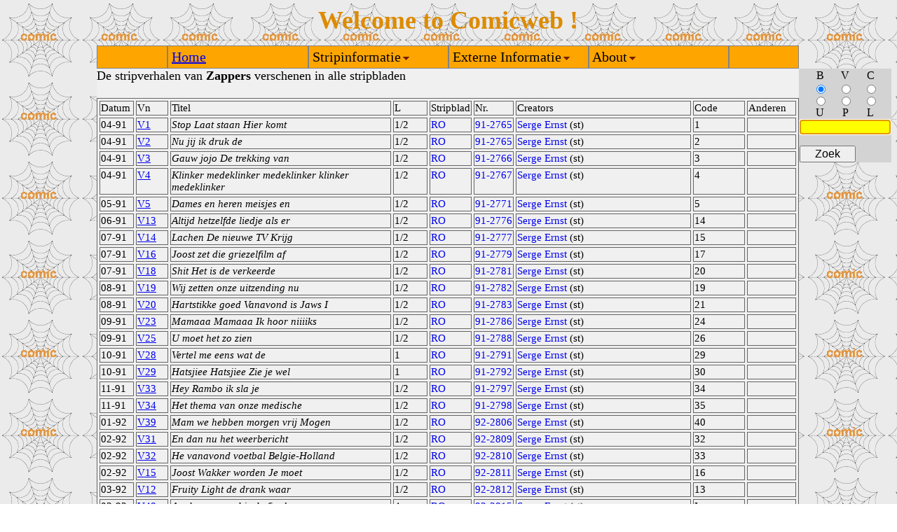

--- FILE ---
content_type: text/html
request_url: http://comicweb.nl/zzstripbladen/alle+stripbladenseries-Zappers.html
body_size: 17114
content:
<HTML><HEAD><TITLE>Zappers- alle stripbladen</TITLE></HEAD>
<!-- /zzstripbladen/alle+stripbladenseries-Zappers.html - 3.1 --> 
<link type="text/css" rel="stylesheet" href="../sheets/comicweb.css">
<script type="text/javascript" language="JavaScript" src="../scripts/comicweb.js"></script>
<body id="mainbody" onLoad="loadTable()">
<TABLE id="maintable" class="main" cellspacing="0" cellpadding="0">
<TR class="toprow" id="toprow">
<td class="lefttop" id="lefttop"></td>
<td class="midtop" id="midtop"></td>
<td class="righttop" id="righttop"></td>
</TR>
<TR class="midrow" id="midrow">
<td class="leftmid" id="leftmid"></td>
<TD class="midmid" id="midmid" >
<!-- Start van de pagina -->
<link type="text/css" rel="stylesheet" href="../sheets/stripblad.css">
De stripverhalen van <b>Zappers</b> verschenen 
in alle stripbladen</br></br>
<table class="blad">
<tr>
<td class="bladn">Datum</td>
<td class="bladv">Vn</td>
<td class="bladt">Titel</td>
<td class="blado">L</td>
<td class="blads">Stripblad</td>
<td class="blado">Nr.</td>
<td class="blad">Creators</td>
<td class="blad">Code</td>
<td class="blad">Anderen</td>
</tr>
<tr>
<td class="bladn">04-91</td>
<td class="bladv">
<a href="../zzstripverhalen/Zappers-V1.html">V1</a>
</td>
<td class="bladt"><span ><i>Stop Laat staan Hier komt</i></span></td>
<td class="bladn">1/2</td>
<td class="blads"><a class="simplelink" href="Robbedoes-Nederlands-start.html">RO</a></td>
<td class="blado">
<div class="blado"><a class="simplelink" href="Robbedoes-Nederlands-1991+2765+15+15.html">91-2765</a>
</td>
<td class="blad"><a class="simplelink" href="alle+stripbladenseries-Ernst+(tm398g).html">Serge Ernst</a> (st)</td>
<td class="blad">1</td>
<td class="blad">&nbsp;</td>
</tr>
<tr>
<td class="bladn">04-91</td>
<td class="bladv">
<a href="../zzstripverhalen/Zappers-V2.html">V2</a>
</td>
<td class="bladt"><span ><i>Nu jij ik druk de</i></span></td>
<td class="bladn">1/2</td>
<td class="blads"><a class="simplelink" href="Robbedoes-Nederlands-start.html">RO</a></td>
<td class="blado">
<div class="blado"><a class="simplelink" href="Robbedoes-Nederlands-1991+2765+15+15.html">91-2765</a>
</td>
<td class="blad"><a class="simplelink" href="alle+stripbladenseries-Ernst+(tm398g).html">Serge Ernst</a> (st)</td>
<td class="blad">2</td>
<td class="blad">&nbsp;</td>
</tr>
<tr>
<td class="bladn">04-91</td>
<td class="bladv">
<a href="../zzstripverhalen/Zappers-V3.html">V3</a>
</td>
<td class="bladt"><span ><i>Gauw jojo De trekking van</i></span></td>
<td class="bladn">1/2</td>
<td class="blads"><a class="simplelink" href="Robbedoes-Nederlands-start.html">RO</a></td>
<td class="blado">
<div class="blado"><a class="simplelink" href="Robbedoes-Nederlands-1991+2766+16+16.html">91-2766</a>
</td>
<td class="blad"><a class="simplelink" href="alle+stripbladenseries-Ernst+(tm398g).html">Serge Ernst</a> (st)</td>
<td class="blad">3</td>
<td class="blad">&nbsp;</td>
</tr>
<tr>
<td class="bladn">04-91</td>
<td class="bladv">
<a href="../zzstripverhalen/Zappers-V4.html">V4</a>
</td>
<td class="bladt"><span ><i>Klinker medeklinker medeklinker klinker medeklinker</i></span></td>
<td class="bladn">1/2</td>
<td class="blads"><a class="simplelink" href="Robbedoes-Nederlands-start.html">RO</a></td>
<td class="blado">
<div class="blado"><a class="simplelink" href="Robbedoes-Nederlands-1991+2767+17+17.html">91-2767</a>
</td>
<td class="blad"><a class="simplelink" href="alle+stripbladenseries-Ernst+(tm398g).html">Serge Ernst</a> (st)</td>
<td class="blad">4</td>
<td class="blad">&nbsp;</td>
</tr>
<tr>
<td class="bladn">05-91</td>
<td class="bladv">
<a href="../zzstripverhalen/Zappers-V5.html">V5</a>
</td>
<td class="bladt"><span ><i>Dames en heren meisjes en</i></span></td>
<td class="bladn">1/2</td>
<td class="blads"><a class="simplelink" href="Robbedoes-Nederlands-start.html">RO</a></td>
<td class="blado">
<div class="blado"><a class="simplelink" href="Robbedoes-Nederlands-1991+2771+21+21.html">91-2771</a>
</td>
<td class="blad"><a class="simplelink" href="alle+stripbladenseries-Ernst+(tm398g).html">Serge Ernst</a> (st)</td>
<td class="blad">5</td>
<td class="blad">&nbsp;</td>
</tr>
<tr>
<td class="bladn">06-91</td>
<td class="bladv">
<a href="../zzstripverhalen/Zappers-V13.html">V13</a>
</td>
<td class="bladt"><span ><i>Altijd hetzelfde liedje als er</i></span></td>
<td class="bladn">1/2</td>
<td class="blads"><a class="simplelink" href="Robbedoes-Nederlands-start.html">RO</a></td>
<td class="blado">
<div class="blado"><a class="simplelink" href="Robbedoes-Nederlands-1991+2776+26+26.html">91-2776</a>
</td>
<td class="blad"><a class="simplelink" href="alle+stripbladenseries-Ernst+(tm398g).html">Serge Ernst</a> (st)</td>
<td class="blad">14</td>
<td class="blad">&nbsp;</td>
</tr>
<tr>
<td class="bladn">07-91</td>
<td class="bladv">
<a href="../zzstripverhalen/Zappers-V14.html">V14</a>
</td>
<td class="bladt"><span ><i>Lachen De nieuwe TV Krijg</i></span></td>
<td class="bladn">1/2</td>
<td class="blads"><a class="simplelink" href="Robbedoes-Nederlands-start.html">RO</a></td>
<td class="blado">
<div class="blado"><a class="simplelink" href="Robbedoes-Nederlands-1991+2777+27+27.html">91-2777</a>
</td>
<td class="blad"><a class="simplelink" href="alle+stripbladenseries-Ernst+(tm398g).html">Serge Ernst</a> (st)</td>
<td class="blad">15</td>
<td class="blad">&nbsp;</td>
</tr>
<tr>
<td class="bladn">07-91</td>
<td class="bladv">
<a href="../zzstripverhalen/Zappers-V16.html">V16</a>
</td>
<td class="bladt"><span ><i>Joost zet die griezelfilm af</i></span></td>
<td class="bladn">1/2</td>
<td class="blads"><a class="simplelink" href="Robbedoes-Nederlands-start.html">RO</a></td>
<td class="blado">
<div class="blado"><a class="simplelink" href="Robbedoes-Nederlands-1991+2779+29+29.html">91-2779</a>
</td>
<td class="blad"><a class="simplelink" href="alle+stripbladenseries-Ernst+(tm398g).html">Serge Ernst</a> (st)</td>
<td class="blad">17</td>
<td class="blad">&nbsp;</td>
</tr>
<tr>
<td class="bladn">07-91</td>
<td class="bladv">
<a href="../zzstripverhalen/Zappers-V18.html">V18</a>
</td>
<td class="bladt"><span ><i>Shit Het is de verkeerde</i></span></td>
<td class="bladn">1/2</td>
<td class="blads"><a class="simplelink" href="Robbedoes-Nederlands-start.html">RO</a></td>
<td class="blado">
<div class="blado"><a class="simplelink" href="Robbedoes-Nederlands-1991+2781+31+31.html">91-2781</a>
</td>
<td class="blad"><a class="simplelink" href="alle+stripbladenseries-Ernst+(tm398g).html">Serge Ernst</a> (st)</td>
<td class="blad">20</td>
<td class="blad">&nbsp;</td>
</tr>
<tr>
<td class="bladn">08-91</td>
<td class="bladv">
<a href="../zzstripverhalen/Zappers-V19.html">V19</a>
</td>
<td class="bladt"><span ><i>Wij zetten onze uitzending nu</i></span></td>
<td class="bladn">1/2</td>
<td class="blads"><a class="simplelink" href="Robbedoes-Nederlands-start.html">RO</a></td>
<td class="blado">
<div class="blado"><a class="simplelink" href="Robbedoes-Nederlands-1991+2782+32+32.html">91-2782</a>
</td>
<td class="blad"><a class="simplelink" href="alle+stripbladenseries-Ernst+(tm398g).html">Serge Ernst</a> (st)</td>
<td class="blad">19</td>
<td class="blad">&nbsp;</td>
</tr>
<tr>
<td class="bladn">08-91</td>
<td class="bladv">
<a href="../zzstripverhalen/Zappers-V20.html">V20</a>
</td>
<td class="bladt"><span ><i>Hartstikke goed Vanavond is Jaws I</i></span></td>
<td class="bladn">1/2</td>
<td class="blads"><a class="simplelink" href="Robbedoes-Nederlands-start.html">RO</a></td>
<td class="blado">
<div class="blado"><a class="simplelink" href="Robbedoes-Nederlands-1991+2783+33+33.html">91-2783</a>
</td>
<td class="blad"><a class="simplelink" href="alle+stripbladenseries-Ernst+(tm398g).html">Serge Ernst</a> (st)</td>
<td class="blad">21</td>
<td class="blad">&nbsp;</td>
</tr>
<tr>
<td class="bladn">09-91</td>
<td class="bladv">
<a href="../zzstripverhalen/Zappers-V23.html">V23</a>
</td>
<td class="bladt"><span ><i>Mamaaa Mamaaa Ik hoor niiiiks</i></span></td>
<td class="bladn">1/2</td>
<td class="blads"><a class="simplelink" href="Robbedoes-Nederlands-start.html">RO</a></td>
<td class="blado">
<div class="blado"><a class="simplelink" href="Robbedoes-Nederlands-1991+2786+36+36.html">91-2786</a>
</td>
<td class="blad"><a class="simplelink" href="alle+stripbladenseries-Ernst+(tm398g).html">Serge Ernst</a> (st)</td>
<td class="blad">24</td>
<td class="blad">&nbsp;</td>
</tr>
<tr>
<td class="bladn">09-91</td>
<td class="bladv">
<a href="../zzstripverhalen/Zappers-V25.html">V25</a>
</td>
<td class="bladt"><span ><i>U moet het zo zien</i></span></td>
<td class="bladn">1/2</td>
<td class="blads"><a class="simplelink" href="Robbedoes-Nederlands-start.html">RO</a></td>
<td class="blado">
<div class="blado"><a class="simplelink" href="Robbedoes-Nederlands-1991+2788+38+38.html">91-2788</a>
</td>
<td class="blad"><a class="simplelink" href="alle+stripbladenseries-Ernst+(tm398g).html">Serge Ernst</a> (st)</td>
<td class="blad">26</td>
<td class="blad">&nbsp;</td>
</tr>
<tr>
<td class="bladn">10-91</td>
<td class="bladv">
<a href="../zzstripverhalen/Zappers-V28.html">V28</a>
</td>
<td class="bladt"><span ><i>Vertel me eens wat de</i></span></td>
<td class="bladn">1</td>
<td class="blads"><a class="simplelink" href="Robbedoes-Nederlands-start.html">RO</a></td>
<td class="blado">
<div class="blado"><a class="simplelink" href="Robbedoes-Nederlands-1991+2791+41+41.html">91-2791</a>
</td>
<td class="blad"><a class="simplelink" href="alle+stripbladenseries-Ernst+(tm398g).html">Serge Ernst</a> (st)</td>
<td class="blad">29</td>
<td class="blad">&nbsp;</td>
</tr>
<tr>
<td class="bladn">10-91</td>
<td class="bladv">
<a href="../zzstripverhalen/Zappers-V29.html">V29</a>
</td>
<td class="bladt"><span ><i>Hatsjiee Hatsjiee Zie je wel</i></span></td>
<td class="bladn">1</td>
<td class="blads"><a class="simplelink" href="Robbedoes-Nederlands-start.html">RO</a></td>
<td class="blado">
<div class="blado"><a class="simplelink" href="Robbedoes-Nederlands-1991+2792+42+42.html">91-2792</a>
</td>
<td class="blad"><a class="simplelink" href="alle+stripbladenseries-Ernst+(tm398g).html">Serge Ernst</a> (st)</td>
<td class="blad">30</td>
<td class="blad">&nbsp;</td>
</tr>
<tr>
<td class="bladn">11-91</td>
<td class="bladv">
<a href="../zzstripverhalen/Zappers-V33.html">V33</a>
</td>
<td class="bladt"><span ><i>Hey Rambo ik sla je</i></span></td>
<td class="bladn">1/2</td>
<td class="blads"><a class="simplelink" href="Robbedoes-Nederlands-start.html">RO</a></td>
<td class="blado">
<div class="blado"><a class="simplelink" href="Robbedoes-Nederlands-1991+2797+47+47.html">91-2797</a>
</td>
<td class="blad"><a class="simplelink" href="alle+stripbladenseries-Ernst+(tm398g).html">Serge Ernst</a> (st)</td>
<td class="blad">34</td>
<td class="blad">&nbsp;</td>
</tr>
<tr>
<td class="bladn">11-91</td>
<td class="bladv">
<a href="../zzstripverhalen/Zappers-V34.html">V34</a>
</td>
<td class="bladt"><span ><i>Het thema van onze medische</i></span></td>
<td class="bladn">1/2</td>
<td class="blads"><a class="simplelink" href="Robbedoes-Nederlands-start.html">RO</a></td>
<td class="blado">
<div class="blado"><a class="simplelink" href="Robbedoes-Nederlands-1991+2798+48+48.html">91-2798</a>
</td>
<td class="blad"><a class="simplelink" href="alle+stripbladenseries-Ernst+(tm398g).html">Serge Ernst</a> (st)</td>
<td class="blad">35</td>
<td class="blad">&nbsp;</td>
</tr>
<tr>
<td class="bladn">01-92</td>
<td class="bladv">
<a href="../zzstripverhalen/Zappers-V39.html">V39</a>
</td>
<td class="bladt"><span ><i>Mam we hebben morgen vrij Mogen</i></span></td>
<td class="bladn">1/2</td>
<td class="blads"><a class="simplelink" href="Robbedoes-Nederlands-start.html">RO</a></td>
<td class="blado">
<div class="blado"><a class="simplelink" href="Robbedoes-Nederlands-1992+2806+4+4.html">92-2806</a>
</td>
<td class="blad"><a class="simplelink" href="alle+stripbladenseries-Ernst+(tm398g).html">Serge Ernst</a> (st)</td>
<td class="blad">40</td>
<td class="blad">&nbsp;</td>
</tr>
<tr>
<td class="bladn">02-92</td>
<td class="bladv">
<a href="../zzstripverhalen/Zappers-V31.html">V31</a>
</td>
<td class="bladt"><span ><i>En dan nu het weerbericht</i></span></td>
<td class="bladn">1/2</td>
<td class="blads"><a class="simplelink" href="Robbedoes-Nederlands-start.html">RO</a></td>
<td class="blado">
<div class="blado"><a class="simplelink" href="Robbedoes-Nederlands-1992+2809+7+7.html">92-2809</a>
</td>
<td class="blad"><a class="simplelink" href="alle+stripbladenseries-Ernst+(tm398g).html">Serge Ernst</a> (st)</td>
<td class="blad">32</td>
<td class="blad">&nbsp;</td>
</tr>
<tr>
<td class="bladn">02-92</td>
<td class="bladv">
<a href="../zzstripverhalen/Zappers-V32.html">V32</a>
</td>
<td class="bladt"><span ><i>He vanavond voetbal Belgie-Holland</i></span></td>
<td class="bladn">1/2</td>
<td class="blads"><a class="simplelink" href="Robbedoes-Nederlands-start.html">RO</a></td>
<td class="blado">
<div class="blado"><a class="simplelink" href="Robbedoes-Nederlands-1992+2810+8+8.html">92-2810</a>
</td>
<td class="blad"><a class="simplelink" href="alle+stripbladenseries-Ernst+(tm398g).html">Serge Ernst</a> (st)</td>
<td class="blad">33</td>
<td class="blad">&nbsp;</td>
</tr>
<tr>
<td class="bladn">02-92</td>
<td class="bladv">
<a href="../zzstripverhalen/Zappers-V15.html">V15</a>
</td>
<td class="bladt"><span ><i>Joost Wakker worden Je moet</i></span></td>
<td class="bladn">1/2</td>
<td class="blads"><a class="simplelink" href="Robbedoes-Nederlands-start.html">RO</a></td>
<td class="blado">
<div class="blado"><a class="simplelink" href="Robbedoes-Nederlands-1992+2811+9+9.html">92-2811</a>
</td>
<td class="blad"><a class="simplelink" href="alle+stripbladenseries-Ernst+(tm398g).html">Serge Ernst</a> (st)</td>
<td class="blad">16</td>
<td class="blad">&nbsp;</td>
</tr>
<tr>
<td class="bladn">03-92</td>
<td class="bladv">
<a href="../zzstripverhalen/Zappers-V12.html">V12</a>
</td>
<td class="bladt"><span ><i>Fruity Light de drank waar</i></span></td>
<td class="bladn">1/2</td>
<td class="blads"><a class="simplelink" href="Robbedoes-Nederlands-start.html">RO</a></td>
<td class="blado">
<div class="blado"><a class="simplelink" href="Robbedoes-Nederlands-1992+2812+10+10.html">92-2812</a>
</td>
<td class="blad"><a class="simplelink" href="alle+stripbladenseries-Ernst+(tm398g).html">Serge Ernst</a> (st)</td>
<td class="blad">13</td>
<td class="blad">&nbsp;</td>
</tr>
<tr>
<td class="bladn">03-92</td>
<td class="bladv">
<a href="../zzstripverhalen/Zappers-V48.html">V48</a>
</td>
<td class="bladt"><span ><i>Aaah vanavond is de finale</i></span></td>
<td class="bladn">4</td>
<td class="blads"><a class="simplelink" href="Robbedoes-Nederlands-start.html">RO</a></td>
<td class="blado">
<div class="blado"><a class="simplelink" href="Robbedoes-Nederlands-1992+2815+13+13.html">92-2815</a>
</td>
<td class="blad"><a class="simplelink" href="alle+stripbladenseries-Ernst+(tm398g).html">Serge Ernst</a> (st)</td>
<td class="blad">I</td>
<td class="blad">&nbsp;</td>
</tr>
<tr>
<td class="bladn">04-92</td>
<td class="bladv">
<a href="../zzstripverhalen/Zappers-V21.html">V21</a>
</td>
<td class="bladt"><span ><i>Schiet op jongens doe het</i></span></td>
<td class="bladn">1/2</td>
<td class="blads"><a class="simplelink" href="Robbedoes-Nederlands-start.html">RO</a></td>
<td class="blado">
<div class="blado"><a class="simplelink" href="Robbedoes-Nederlands-1992+2816+14+14.html">92-2816</a>
</td>
<td class="blad"><a class="simplelink" href="alle+stripbladenseries-Ernst+(tm398g).html">Serge Ernst</a> (st)</td>
<td class="blad">22</td>
<td class="blad">&nbsp;</td>
</tr>
<tr>
<td class="bladn">04-92</td>
<td class="bladv">
<a href="../zzstripverhalen/Zappers-V22.html">V22</a>
</td>
<td class="bladt"><span ><i>Op 1 is Moord in de</i></span></td>
<td class="bladn">1/2</td>
<td class="blads"><a class="simplelink" href="Robbedoes-Nederlands-start.html">RO</a></td>
<td class="blado">
<div class="blado"><a class="simplelink" href="Robbedoes-Nederlands-1992+2818+16+16.html">92-2818</a>
</td>
<td class="blad"><a class="simplelink" href="alle+stripbladenseries-Ernst+(tm398g).html">Serge Ernst</a> (st)</td>
<td class="blad">23</td>
<td class="blad">&nbsp;</td>
</tr>
<tr>
<td class="bladn">05-92</td>
<td class="bladv">
<a href="../zzstripverhalen/Zappers-V53.html">V53</a>
</td>
<td class="bladt"><span ><i>Jammer Jan-Maarten je hebt de</i></span></td>
<td class="bladn">4</td>
<td class="blads"><a class="simplelink" href="Robbedoes-Nederlands-start.html">RO</a></td>
<td class="blado">
<div class="blado"><a class="simplelink" href="Robbedoes-Nederlands-1992+2823+21+21.html">92-2823</a>
</td>
<td class="blad"><a class="simplelink" href="alle+stripbladenseries-Ernst+(tm398g).html">Serge Ernst</a> (st)</td>
<td class="blad">II</td>
<td class="blad">&nbsp;</td>
</tr>
<tr>
<td class="bladn">05-92</td>
<td class="bladv">
<a href="../zzstripverhalen/Zappers-V27.html">V27</a>
</td>
<td class="bladt"><span ><i>Lachen Snorren en baarden tekenen met</i></span></td>
<td class="bladn">1/2</td>
<td class="blads"><a class="simplelink" href="Robbedoes-Nederlands-start.html">RO</a></td>
<td class="blado">
<div class="blado"><a class="simplelink" href="Robbedoes-Nederlands-1992+2824+22+22.html">92-2824</a>
</td>
<td class="blad"><a class="simplelink" href="alle+stripbladenseries-Ernst+(tm398g).html">Serge Ernst</a> (st)</td>
<td class="blad">28</td>
<td class="blad">&nbsp;</td>
</tr>
<tr>
<td class="bladn">08-92</td>
<td class="bladv">
<a href="../zzstripverhalen/Zappers-V60.html">V60</a>
</td>
<td class="bladt"><span ><i>Daar kroop de tarantella naderbij</i></span></td>
<td class="bladn">1</td>
<td class="blads"><a class="simplelink" href="Robbedoes-Nederlands-start.html">RO</a></td>
<td class="blado">
<div class="blado"><a class="simplelink" href="Robbedoes-Nederlands-1992+2837+35+35.html">92-2837</a>
</td>
<td class="blad"><a class="simplelink" href="alle+stripbladenseries-Ernst+(tm398g).html">Serge Ernst</a> (st)</td>
<td class="blad">61</td>
<td class="blad">&nbsp;</td>
</tr>
<tr>
<td class="bladn">10-92</td>
<td class="bladv">
<a href="../zzstripverhalen/Zappers-V63.html">V63</a>
</td>
<td class="bladt"><span ><i>Zeg pap als ze zoenen</i></span></td>
<td class="bladn">1</td>
<td class="blads"><a class="simplelink" href="Robbedoes-Nederlands-start.html">RO</a></td>
<td class="blado">
<div class="blado"><a class="simplelink" href="Robbedoes-Nederlands-1992+2845+43+43.html">92-2845</a>
</td>
<td class="blad"><a class="simplelink" href="alle+stripbladenseries-Ernst+(tm398g).html">Serge Ernst</a> (st)</td>
<td class="blad">64</td>
<td class="blad">&nbsp;</td>
</tr>
<tr>
<td class="bladn">12-92</td>
<td class="bladv">
<a href="../zzstripverhalen/Zappers-V70.html">V70</a>
</td>
<td class="bladt"><span ><i>Zeg pap zullen we voorspellen</i></span></td>
<td class="bladn">1</td>
<td class="blads"><a class="simplelink" href="Robbedoes-Nederlands-start.html">RO</a></td>
<td class="blado">
<div class="blado"><a class="simplelink" href="Robbedoes-Nederlands-1992+2852+50+50.html">92-2852</a>
</td>
<td class="blad"><a class="simplelink" href="alle+stripbladenseries-Ernst+(tm398g).html">Serge Ernst</a> (st)</td>
<td class="blad">67</td>
<td class="blad">&nbsp;</td>
</tr>
<tr>
<td class="bladn">12-92</td>
<td class="bladv">
<a href="../zzstripverhalen/Zappers-V71.html">V71</a>
</td>
<td class="bladt"><span ><i>Whoow De moordmachine Hartstikke goed</i></span></td>
<td class="bladn">1</td>
<td class="blads"><a class="simplelink" href="Robbedoes-Nederlands-start.html">RO</a></td>
<td class="blado">
<div class="blado"><a class="simplelink" href="Robbedoes-Nederlands-1992+2853+51+51.html">92-2853</a>
</td>
<td class="blad"><a class="simplelink" href="alle+stripbladenseries-Ernst+(tm398g).html">Serge Ernst</a> (st)</td>
<td class="blad">80</td>
<td class="blad">&nbsp;</td>
</tr>
<tr>
<td class="bladn">01-93</td>
<td class="bladv">
<a href="../zzstripverhalen/Zappers-V73.html">V73</a>
</td>
<td class="bladt"><span ><i>Wie wordt door velen beschouwd</i></span></td>
<td class="bladn">4</td>
<td class="blads"><a class="simplelink" href="Robbedoes-Nederlands-start.html">RO</a></td>
<td class="blado">
<div class="blado"><a class="simplelink" href="Robbedoes-Nederlands-1993+2857+2+2.html">93-2857</a>
</td>
<td class="blad"><a class="simplelink" href="alle+stripbladenseries-Ernst+(tm398g).html">Serge Ernst</a> (st)</td>
<td class="blad">V</td>
<td class="blad">&nbsp;</td>
</tr>
<tr>
<td class="bladn">02-93</td>
<td class="bladv">
<a href="../zzstripverhalen/Zappers-V76.html">V76</a>
</td>
<td class="bladt"><span ><i>O daar is oma met haar</i></span></td>
<td class="bladn">4</td>
<td class="blads"><a class="simplelink" href="Robbedoes-Nederlands-start.html">RO</a></td>
<td class="blado">
<div class="blado"><a class="simplelink" href="Robbedoes-Nederlands-1993+2863+8+8.html">93-2863</a>
</td>
<td class="blad"><a class="simplelink" href="alle+stripbladenseries-Ernst+(tm398g).html">Serge Ernst</a> (st)</td>
<td class="blad">VI</td>
<td class="blad">&nbsp;</td>
</tr>
<tr>
<td class="bladn">07-93</td>
<td class="bladv">
<a href="../zzstripverhalen/Zappers-V87.html">V87</a>
</td>
<td class="bladt"><span ><i>Moet je dat zootje eens zien</i></span></td>
<td class="bladn">1</td>
<td class="blads"><a class="simplelink" href="Robbedoes-Nederlands-start.html">RO</a></td>
<td class="blado">
<div class="blado"><a class="simplelink" href="Robbedoes-Nederlands-1993+2882+27+27.html">93-2882</a>
</td>
<td class="blad"><a class="simplelink" href="alle+stripbladenseries-Ernst+(tm398g).html">Serge Ernst</a> (st)</td>
<td class="blad">83</td>
<td class="blad">&nbsp;</td>
</tr>
<tr>
<td class="bladn">08-93</td>
<td class="bladv">
<a href="../zzstripverhalen/Zappers-V91.html">V91</a>
</td>
<td class="bladt"><span ><i>O nee Dat is al de</i></span></td>
<td class="bladn">1</td>
<td class="blads"><a class="simplelink" href="Robbedoes-Nederlands-start.html">RO</a></td>
<td class="blado">
<div class="blado"><a class="simplelink" href="Robbedoes-Nederlands-1993+2886+31+31.html">93-2886</a>
</td>
<td class="blad"><a class="simplelink" href="alle+stripbladenseries-Ernst+(tm398g).html">Serge Ernst</a> (st)</td>
<td class="blad">87</td>
<td class="blad">&nbsp;</td>
</tr>
<tr>
<td class="bladn">08-93</td>
<td class="bladv">
<a href="../zzstripverhalen/Zappers-V93.html">V93</a>
</td>
<td class="bladt"><span ><i>Ik weet een spelletje jij</i></span></td>
<td class="bladn">1</td>
<td class="blads"><a class="simplelink" href="Robbedoes-Nederlands-start.html">RO</a></td>
<td class="blado">
<div class="blado"><a class="simplelink" href="Robbedoes-Nederlands-1993+2888+33+33.html">93-2888</a>
</td>
<td class="blad"><a class="simplelink" href="alle+stripbladenseries-Ernst+(tm398g).html">Serge Ernst</a> (st)</td>
<td class="blad">89</td>
<td class="blad">&nbsp;</td>
</tr>
<tr>
<td class="bladn">10-93</td>
<td class="bladv">
<a href="../zzstripverhalen/Zappers-V99.html">V99</a>
</td>
<td class="bladt"><span ><i>Waarom schakelt hij voortdurend over</i></span></td>
<td class="bladn">1</td>
<td class="blads"><a class="simplelink" href="Robbedoes-Nederlands-start.html">RO</a></td>
<td class="blado">
<div class="blado"><a class="simplelink" href="Robbedoes-Nederlands-1993+2895+40+40.html">93-2895</a>
</td>
<td class="blad"><a class="simplelink" href="alle+stripbladenseries-Ernst+(tm398g).html">Serge Ernst</a> (st)</td>
<td class="blad">98</td>
<td class="blad">&nbsp;</td>
</tr>
<tr>
<td class="bladn">10-93</td>
<td class="bladv">
<a href="../zzstripverhalen/Zappers-V100.html">V100</a>
</td>
<td class="bladt"><span ><i>Start Oei oei ik ga</i></span></td>
<td class="bladn">1</td>
<td class="blads"><a class="simplelink" href="Robbedoes-Nederlands-start.html">RO</a></td>
<td class="blado">
<div class="blado"><a class="simplelink" href="Robbedoes-Nederlands-1993+2897+42+42.html">93-2897</a>
</td>
<td class="blad"><a class="simplelink" href="alle+stripbladenseries-Ernst+(tm398g).html">Serge Ernst</a> (st)</td>
<td class="blad">100</td>
<td class="blad">&nbsp;</td>
</tr>
<tr>
<td class="bladn">10-93</td>
<td class="bladv">
<a href="../zzstripverhalen/Zappers-V101.html">V101</a>
</td>
<td class="bladt"><span ><i>Oh papa heeft een videocamera</i></span></td>
<td class="bladn">1</td>
<td class="blads"><a class="simplelink" href="Robbedoes-Nederlands-start.html">RO</a></td>
<td class="blado">
<div class="blado"><a class="simplelink" href="Robbedoes-Nederlands-1993+2898+43+43.html">93-2898</a>
</td>
<td class="blad"><a class="simplelink" href="alle+stripbladenseries-Ernst+(tm398g).html">Serge Ernst</a> (st)</td>
<td class="blad">101</td>
<td class="blad">&nbsp;</td>
</tr>
<tr>
<td class="bladn">11-93</td>
<td class="bladv">
<a href="../zzstripverhalen/Zappers-V102.html">V102</a>
</td>
<td class="bladt"><span ><i>Heb je dit gezien papa</i></span></td>
<td class="bladn">1</td>
<td class="blads"><a class="simplelink" href="Robbedoes-Nederlands-start.html">RO</a></td>
<td class="blado">
<div class="blado"><a class="simplelink" href="Robbedoes-Nederlands-1993+2900+45+45.html">93-2900</a>
</td>
<td class="blad"><a class="simplelink" href="alle+stripbladenseries-Ernst+(tm398g).html">Serge Ernst</a> (st)</td>
<td class="blad">102</td>
<td class="blad">&nbsp;</td>
</tr>
<tr>
<td class="bladn">11-93</td>
<td class="bladv">
<a href="../zzstripverhalen/Zappers-V104.html">V104</a>
</td>
<td class="bladt"><span ><i>Hallo Juju Kijk dit eens</i></span></td>
<td class="bladn">4</td>
<td class="blads"><a class="simplelink" href="Robbedoes-Nederlands-start.html">RO</a></td>
<td class="blado">
<div class="blado"><a class="simplelink" href="Robbedoes-Nederlands-1993+2902+47+47.html">93-2902</a>
</td>
<td class="blad"><a class="simplelink" href="alle+stripbladenseries-Ernst+(tm398g).html">Serge Ernst</a> (st)</td>
<td class="blad">VIII</td>
<td class="blad">&nbsp;</td>
</tr>
<tr>
<td class="bladn">12-93</td>
<td class="bladv">
<a href="../zzstripverhalen/Zappers-V107.html">V107</a>
</td>
<td class="bladt"><span ><i>Hij is gek Waarom doet</i></span></td>
<td class="bladn">1/2</td>
<td class="blads"><a class="simplelink" href="Robbedoes-Nederlands-start.html">RO</a></td>
<td class="blado">
<div class="blado"><a class="simplelink" href="Robbedoes-Nederlands-1993+2905+50+50.html">93-2905</a>
</td>
<td class="blad"><a class="simplelink" href="alle+stripbladenseries-Ernst+(tm398g).html">Serge Ernst</a> (st)</td>
<td class="blad">107</td>
<td class="blad">&nbsp;</td>
</tr>
<tr>
<td class="bladn">01-94</td>
<td class="bladv">
<a href="../zzstripverhalen/Zappers-V111.html">V111</a>
</td>
<td class="bladt"><span ><i>Filmen uit de losse pols dit</i></span></td>
<td class="bladn">1</td>
<td class="blads"><a class="simplelink" href="Robbedoes-Nederlands-start.html">RO</a></td>
<td class="blado">
<div class="blado"><a class="simplelink" href="Robbedoes-Nederlands-1994+2910+3+3.html">94-2910</a>
</td>
<td class="blad"><a class="simplelink" href="alle+stripbladenseries-Ernst+(tm398g).html">Serge Ernst</a> (st)</td>
<td class="blad">110</td>
<td class="blad">&nbsp;</td>
</tr>
<tr>
<td class="bladn">01-94</td>
<td class="bladv">
<a href="../zzstripverhalen/Zappers-V112.html">V112</a>
</td>
<td class="bladt"><span ><i>Niek just do it Egosite</i></span></td>
<td class="bladn">1</td>
<td class="blads"><a class="simplelink" href="Robbedoes-Nederlands-start.html">RO</a></td>
<td class="blado">
<div class="blado"><a class="simplelink" href="Robbedoes-Nederlands-1994+2911+4+4.html">94-2911</a>
</td>
<td class="blad"><a class="simplelink" href="alle+stripbladenseries-Ernst+(tm398g).html">Serge Ernst</a> (st)</td>
<td class="blad">111</td>
<td class="blad">&nbsp;</td>
</tr>
<tr>
<td class="bladn">02-94</td>
<td class="bladv">
<a href="../zzstripverhalen/Zappers-V113.html">V113</a>
</td>
<td class="bladt"><span ><i>Er schijnt vanavond een rechtstreekse</i></span></td>
<td class="bladn">1</td>
<td class="blads"><a class="simplelink" href="Robbedoes-Nederlands-start.html">RO</a></td>
<td class="blado">
<div class="blado"><a class="simplelink" href="Robbedoes-Nederlands-1994+2912+5+5.html">94-2912</a>
</td>
<td class="blad"><a class="simplelink" href="alle+stripbladenseries-Ernst+(tm398g).html">Serge Ernst</a> (st)</td>
<td class="blad">112</td>
<td class="blad">&nbsp;</td>
</tr>
<tr>
<td class="bladn">02-94</td>
<td class="bladv">
<a href="../zzstripverhalen/Zappers-V114.html">V114</a>
</td>
<td class="bladt"><span ><i>We bellen nu een kijker</i></span></td>
<td class="bladn">1/2</td>
<td class="blads"><a class="simplelink" href="Robbedoes-Nederlands-start.html">RO</a></td>
<td class="blado">
<div class="blado"><a class="simplelink" href="Robbedoes-Nederlands-1994+2913+6+6.html">94-2913</a>
</td>
<td class="blad"><a class="simplelink" href="alle+stripbladenseries-Ernst+(tm398g).html">Serge Ernst</a> (st)</td>
<td class="blad">129</td>
<td class="blad">&nbsp;</td>
</tr>
<tr>
<td class="bladn">02-94</td>
<td class="bladv">
<a href="../zzstripverhalen/Zappers-V115.html">V115</a>
</td>
<td class="bladt"><span ><i>Ik wil niet te laat</i></span></td>
<td class="bladn">1</td>
<td class="blads"><a class="simplelink" href="Robbedoes-Nederlands-start.html">RO</a></td>
<td class="blado">
<div class="blado"><a class="simplelink" href="Robbedoes-Nederlands-1994+2915+8+8.html">94-2915</a>
</td>
<td class="blad"><a class="simplelink" href="alle+stripbladenseries-Ernst+(tm398g).html">Serge Ernst</a> (st)</td>
<td class="blad">113</td>
<td class="blad">&nbsp;</td>
</tr>
<tr>
<td class="bladn">03-94</td>
<td class="bladv">
<a href="../zzstripverhalen/Zappers-V127.html">V127</a>
</td>
<td class="bladt"><span ><i>Stel je voor zeg op</i></span></td>
<td class="bladn">1/2</td>
<td class="blads"><a class="simplelink" href="Robbedoes-Nederlands-start.html">RO</a></td>
<td class="blado">
<div class="blado"><a class="simplelink" href="Robbedoes-Nederlands-1994+2916+9+9.html">94-2916</a>
</td>
<td class="blad"><a class="simplelink" href="alle+stripbladenseries-Ernst+(tm398g).html">Serge Ernst</a> (st)</td>
<td class="blad">137</td>
<td class="blad">&nbsp;</td>
</tr>
<tr>
<td class="bladn">03-94</td>
<td class="bladv">
<a href="../zzstripverhalen/Zappers-V128.html">V128</a>
</td>
<td class="bladt"><span ><i>Nee Ridge doe dat niet</i></span></td>
<td class="bladn">1/2</td>
<td class="blads"><a class="simplelink" href="Robbedoes-Nederlands-start.html">RO</a></td>
<td class="blado">
<div class="blado"><a class="simplelink" href="Robbedoes-Nederlands-1994+2917+10+10.html">94-2917</a>
</td>
<td class="blad"><a class="simplelink" href="alle+stripbladenseries-Ernst+(tm398g).html">Serge Ernst</a> (st)</td>
<td class="blad">135</td>
<td class="blad">&nbsp;</td>
</tr>
<tr>
<td class="bladn">03-94</td>
<td class="bladv">
<a href="../zzstripverhalen/Zappers-V129.html">V129</a>
</td>
<td class="bladt"><span ><i>Je hebt ongelijk Het is</i></span></td>
<td class="bladn">1/2</td>
<td class="blads"><a class="simplelink" href="Robbedoes-Nederlands-start.html">RO</a></td>
<td class="blado">
<div class="blado"><a class="simplelink" href="Robbedoes-Nederlands-1994+2918+11+11.html">94-2918</a>
</td>
<td class="blad"><a class="simplelink" href="alle+stripbladenseries-Ernst+(tm398g).html">Serge Ernst</a> (st)</td>
<td class="blad">136</td>
<td class="blad">&nbsp;</td>
</tr>
<tr>
<td class="bladn">05-94</td>
<td class="bladv">
<a href="../zzstripverhalen/Zappers-V133.html">V133</a>
</td>
<td class="bladt"><span ><i>Nina er wordt gebeld Doe</i></span></td>
<td class="bladn">1</td>
<td class="blads"><a class="simplelink" href="Robbedoes-Nederlands-start.html">RO</a></td>
<td class="blado">
<div class="blado"><a class="simplelink" href="Robbedoes-Nederlands-1994+2927+20+20.html">94-2927</a>
</td>
<td class="blad"><a class="simplelink" href="alle+stripbladenseries-Ernst+(tm398g).html">Serge Ernst</a> (st)</td>
<td class="blad">134</td>
<td class="blad">&nbsp;</td>
</tr>
<tr>
<td class="bladn">06-94</td>
<td class="bladv">
<a href="../zzstripverhalen/Zappers-V136.html">V136</a>
</td>
<td class="bladt"><span ><i>Hoe bedoel je een extra</i></span></td>
<td class="bladn">1/2</td>
<td class="blads"><a class="simplelink" href="Robbedoes-Nederlands-start.html">RO</a></td>
<td class="blado">
<div class="blado"><a class="simplelink" href="Robbedoes-Nederlands-1994+2930+23+23.html">94-2930</a>
</td>
<td class="blad"><a class="simplelink" href="alle+stripbladenseries-Ernst+(tm398g).html">Serge Ernst</a> (st)</td>
<td class="blad">149</td>
<td class="blad">&nbsp;</td>
</tr>
<tr>
<td class="bladn">06-94</td>
<td class="bladv">
<a href="../zzstripverhalen/Zappers-V109.html">V109</a>
</td>
<td class="bladt"><span ><i>Vandaag 20 maart de eerste</i></span></td>
<td class="bladn">1/2</td>
<td class="blads"><a class="simplelink" href="Robbedoes-Nederlands-start.html">RO</a></td>
<td class="blado">
<div class="blado"><a class="simplelink" href="Robbedoes-Nederlands-1994+2931+24+24.html">94-2931</a>
</td>
<td class="blad"><a class="simplelink" href="alle+stripbladenseries-Ernst+(tm398g).html">Serge Ernst</a> (st)</td>
<td class="blad">128</td>
<td class="blad"><a class="simplelink" href="Robbedoes-Nederlands-1994+2957+50+50.html">RO 94-2957</a></td>
</tr>
<tr>
<td class="bladn">08-94</td>
<td class="bladv">
<a href="../zzstripverhalen/Zappers-V142.html">V142</a>
</td>
<td class="bladt"><span ><i>Ja hoor En nu minstens</i></span></td>
<td class="bladn">1</td>
<td class="blads"><a class="simplelink" href="Robbedoes-Nederlands-start.html">RO</a></td>
<td class="blado">
<div class="blado"><a class="simplelink" href="Robbedoes-Nederlands-1994+2939+32+32.html">94-2939</a>
</td>
<td class="blad"><a class="simplelink" href="alle+stripbladenseries-Ernst+(tm398g).html">Serge Ernst</a> (st)</td>
<td class="blad">144</td>
<td class="blad">&nbsp;</td>
</tr>
<tr>
<td class="bladn">09-94</td>
<td class="bladv">
<a href="../zzstripverhalen/Zappers-V145.html">V145</a>
</td>
<td class="bladt"><span ><i>De kers precies in het</i></span></td>
<td class="bladn">1</td>
<td class="blads"><a class="simplelink" href="Robbedoes-Nederlands-start.html">RO</a></td>
<td class="blado">
<div class="blado"><a class="simplelink" href="Robbedoes-Nederlands-1994+2944+37+37.html">94-2944</a>
</td>
<td class="blad"><a class="simplelink" href="alle+stripbladenseries-Ernst+(tm398g).html">Serge Ernst</a> (st)</td>
<td class="blad">116</td>
<td class="blad">&nbsp;</td>
</tr>
<tr>
<td class="bladn">10-94</td>
<td class="bladv">
<a href="../zzstripverhalen/Zappers-V146.html">V146</a>
</td>
<td class="bladt"><span ><i>Pfft ik hoop maar dat we</i></span></td>
<td class="bladn">1</td>
<td class="blads"><a class="simplelink" href="Robbedoes-Nederlands-start.html">RO</a></td>
<td class="blado">
<div class="blado"><a class="simplelink" href="Robbedoes-Nederlands-1994+2947+40+40.html">94-2947</a>
</td>
<td class="blad"><a class="simplelink" href="alle+stripbladenseries-Ernst+(tm398g).html">Serge Ernst</a> (st)</td>
<td class="blad">160</td>
<td class="blad">&nbsp;</td>
</tr>
<tr>
<td class="bladn">11-94</td>
<td class="bladv">
<a href="../zzstripverhalen/Zappers-V154.html">V154</a>
</td>
<td class="bladt"><span ><i>Zet de TV uit jongens</i></span></td>
<td class="bladn">1</td>
<td class="blads"><a class="simplelink" href="Robbedoes-Nederlands-start.html">RO</a></td>
<td class="blado">
<div class="blado"><a class="simplelink" href="Robbedoes-Nederlands-1994+2953+46+46.html">94-2953</a>
</td>
<td class="blad"><a class="simplelink" href="alle+stripbladenseries-Ernst+(tm398g).html">Serge Ernst</a> (st)</td>
<td class="blad">164</td>
<td class="blad">&nbsp;</td>
</tr>
<tr>
<td class="bladn">12-94</td>
<td class="bladv">
<a href="../zzstripverhalen/Zappers-V109.html">V109</a>
</td>
<td class="bladt"><span ><i>Vandaag 20 maart de eerste</i></span></td>
<td class="bladn">1/2</td>
<td class="blads"><a class="simplelink" href="Robbedoes-Nederlands-start.html">RO</a></td>
<td class="blado">
<div class="blado"><a class="simplelink" href="Robbedoes-Nederlands-1994+2957+50+50.html">94-2957</a>
</td>
<td class="blad"><a class="simplelink" href="alle+stripbladenseries-Ernst+(tm398g).html">Serge Ernst</a> (st)</td>
<td class="blad">128</td>
<td class="blad"><a class="simplelink" href="Robbedoes-Nederlands-1994+2931+24+24.html">RO 94-2931</a></td>
</tr>
<tr>
<td class="bladn">03-95</td>
<td class="bladv">
<a href="../zzstripverhalen/Zappers-V168.html">V168</a>
</td>
<td class="bladt"><span ><i>Wat zullen we nu krijgen</i></span></td>
<td class="bladn">2</td>
<td class="blads"><a class="simplelink" href="Robbedoes-Nederlands-start.html">RO</a></td>
<td class="blado">
<div class="blado"><a class="simplelink" href="Robbedoes-Nederlands-1995+2970+11+11.html">95-2970</a>
</td>
<td class="blad"><a class="simplelink" href="alle+stripbladenseries-Ernst+(tm398g).html">Serge Ernst</a> (st)</td>
<td class="blad">X</td>
<td class="blad">&nbsp;</td>
</tr>
<tr>
<td class="bladn">03-95</td>
<td class="bladv">
<a href="../zzstripverhalen/Zappers-V169.html">V169</a>
</td>
<td class="bladt"><span ><i>Papa mama Op zoek naar</i></span></td>
<td class="bladn">1</td>
<td class="blads"><a class="simplelink" href="Robbedoes-Nederlands-start.html">RO</a></td>
<td class="blado">
<div class="blado"><a class="simplelink" href="Robbedoes-Nederlands-1995+2971+12+12.html">95-2971</a>
</td>
<td class="blad"><a class="simplelink" href="alle+stripbladenseries-Ernst+(tm398g).html">Serge Ernst</a> (st)</td>
<td class="blad">171</td>
<td class="blad">&nbsp;</td>
</tr>
<tr>
<td class="bladn">04-95</td>
<td class="bladv">
<a href="../zzstripverhalen/Zappers-V171.html">V171</a>
</td>
<td class="bladt"><span ><i>Pok</i></span></td>
<td class="bladn">1/2</td>
<td class="blads"><a class="simplelink" href="Robbedoes-Nederlands-start.html">RO</a></td>
<td class="blado">
<div class="blado"><a class="simplelink" href="Robbedoes-Nederlands-1995+2973+14+14.html">95-2973</a>
</td>
<td class="blad"><a class="simplelink" href="alle+stripbladenseries-Ernst+(tm398g).html">Serge Ernst</a> (st)</td>
<td class="blad">180</td>
<td class="blad">&nbsp;</td>
</tr>
<tr>
<td class="bladn">05-95</td>
<td class="bladv">
<a href="../zzstripverhalen/Zappers-V175.html">V175</a>
</td>
<td class="bladt"><span ><i>Kriiiiiiiiiiiiiiiiiiiiik Kriiiiiikrrrriiiiiiik Krwiiiiikrriii</i></span></td>
<td class="bladn">1/2</td>
<td class="blads"><a class="simplelink" href="Robbedoes-Nederlands-start.html">RO</a></td>
<td class="blado">
<div class="blado"><a class="simplelink" href="Robbedoes-Nederlands-1995+2977+18+18.html">95-2977</a>
</td>
<td class="blad"><a class="simplelink" href="alle+stripbladenseries-Ernst+(tm398g).html">Serge Ernst</a> (st)</td>
<td class="blad">184</td>
<td class="blad">&nbsp;</td>
</tr>
<tr>
<td class="bladn">05-95</td>
<td class="bladv">
<a href="../zzstripverhalen/Zappers-V177.html">V177</a>
</td>
<td class="bladt"><span ><i>Kom je eten Nieuws voor</i></span></td>
<td class="bladn">1</td>
<td class="blads"><a class="simplelink" href="Robbedoes-Nederlands-start.html">RO</a></td>
<td class="blado">
<div class="blado"><a class="simplelink" href="Robbedoes-Nederlands-1995+2979+20+20.html">95-2979</a>
</td>
<td class="blad"><a class="simplelink" href="alle+stripbladenseries-Ernst+(tm398g).html">Serge Ernst</a> (st)</td>
<td class="blad">174</td>
<td class="blad">&nbsp;</td>
</tr>
<tr>
<td class="bladn">05-95</td>
<td class="bladv">
<a href="../zzstripverhalen/Zappers-V178.html">V178</a>
</td>
<td class="bladt"><span ><i>Waaw de rockgroep Joetoe geeft</i></span></td>
<td class="bladn">1</td>
<td class="blads"><a class="simplelink" href="Robbedoes-Nederlands-start.html">RO</a></td>
<td class="blado">
<div class="blado"><a class="simplelink" href="Robbedoes-Nederlands-1995+2980+21+21.html">95-2980</a>
</td>
<td class="blad"><a class="simplelink" href="alle+stripbladenseries-Ernst+(tm398g).html">Serge Ernst</a> (st)</td>
<td class="blad">175</td>
<td class="blad">&nbsp;</td>
</tr>
<tr>
<td class="bladn">05-95</td>
<td class="bladv">
<a href="../zzstripverhalen/Zappers-V179.html">V179</a>
</td>
<td class="bladt"><span >Ei, Ei!</span></td>
<td class="bladn">2</td>
<td class="blads"><a class="simplelink" href="Robbedoes-Nederlands-start.html">RO</a></td>
<td class="blado">
<div class="blado"><a class="simplelink" href="Robbedoes-Nederlands-1995+2981+22+22.html">95-2981</a>
</td>
<td class="blad"><a class="simplelink" href="alle+stripbladenseries-Ernst+(tm398g).html">Serge Ernst</a> (st)</td>
<td class="blad">XI</td>
<td class="blad">&nbsp;</td>
</tr>
<tr>
<td class="bladn">06-95</td>
<td class="bladv">
<a href="../zzstripverhalen/Zappers-V180.html">V180</a>
</td>
<td class="bladt"><span ><i>Pfuuuuuuu Hiiiii Schat Wat is er</i></span></td>
<td class="bladn">1</td>
<td class="blads"><a class="simplelink" href="Robbedoes-Nederlands-start.html">RO</a></td>
<td class="blado">
<div class="blado"><a class="simplelink" href="Robbedoes-Nederlands-1995+2982+23+23.html">95-2982</a>
</td>
<td class="blad"><a class="simplelink" href="alle+stripbladenseries-Ernst+(tm398g).html">Serge Ernst</a> (st)</td>
<td class="blad">177</td>
<td class="blad">&nbsp;</td>
</tr>
<tr>
<td class="bladn">06-95</td>
<td class="bladv">
<a href="../zzstripverhalen/Zappers-V181.html">V181</a>
</td>
<td class="bladt"><span ><i>En Albert kun jij me</i></span></td>
<td class="bladn">1</td>
<td class="blads"><a class="simplelink" href="Robbedoes-Nederlands-start.html">RO</a></td>
<td class="blado">
<div class="blado"><a class="simplelink" href="Robbedoes-Nederlands-1995+2983+24+24.html">95-2983</a>
</td>
<td class="blad"><a class="simplelink" href="alle+stripbladenseries-Ernst+(tm398g).html">Serge Ernst</a> (st)</td>
<td class="blad">168</td>
<td class="blad">&nbsp;</td>
</tr>
<tr>
<td class="bladn">06-95</td>
<td class="bladv">
<a href="../zzstripverhalen/Zappers-V182.html">V182</a>
</td>
<td class="bladt"><span ><i>Wat wil je met die</i></span></td>
<td class="bladn">1</td>
<td class="blads"><a class="simplelink" href="Robbedoes-Nederlands-start.html">RO</a></td>
<td class="blado">
<div class="blado"><a class="simplelink" href="Robbedoes-Nederlands-1995+2984+25+25.html">95-2984</a>
</td>
<td class="blad"><a class="simplelink" href="alle+stripbladenseries-Ernst+(tm398g).html">Serge Ernst</a> (st)</td>
<td class="blad">178</td>
<td class="blad">&nbsp;</td>
</tr>
<tr>
<td class="bladn">07-95</td>
<td class="bladv">
<a href="../zzstripverhalen/Zappers-V185.html">V185</a>
</td>
<td class="bladt"><span ><i>Onze uitzending van vandaag heeft</i></span></td>
<td class="bladn">1</td>
<td class="blads"><a class="simplelink" href="Robbedoes-Nederlands-start.html">RO</a></td>
<td class="blado">
<div class="blado"><a class="simplelink" href="Robbedoes-Nederlands-1995+2986+27+27.html">95-2986</a>
</td>
<td class="blad"><a class="simplelink" href="alle+stripbladenseries-Ernst+(tm398g).html">Serge Ernst</a> (st)</td>
<td class="blad">170</td>
<td class="blad">&nbsp;</td>
</tr>
<tr>
<td class="bladn">07-95</td>
<td class="bladv">
<a href="../zzstripverhalen/Zappers-V186.html">V186</a>
</td>
<td class="bladt"><span ><i>We hebben niets te doen</i></span></td>
<td class="bladn">1</td>
<td class="blads"><a class="simplelink" href="Robbedoes-Nederlands-start.html">RO</a></td>
<td class="blado">
<div class="blado"><a class="simplelink" href="Robbedoes-Nederlands-1995+2987+28+28.html">95-2987</a>
</td>
<td class="blad"><a class="simplelink" href="alle+stripbladenseries-Ernst+(tm398g).html">Serge Ernst</a> (st)</td>
<td class="blad">165</td>
<td class="blad">&nbsp;</td>
</tr>
<tr>
<td class="bladn">07-95</td>
<td class="bladv">
<a href="../zzstripverhalen/Zappers-V187.html">V187</a>
</td>
<td class="bladt"><span ><i>Griekenland Een ideale plek voor</i></span></td>
<td class="bladn">1</td>
<td class="blads"><a class="simplelink" href="Robbedoes-Nederlands-start.html">RO</a></td>
<td class="blado">
<div class="blado"><a class="simplelink" href="Robbedoes-Nederlands-1995+2988+29+29.html">95-2988</a>
</td>
<td class="blad"><a class="simplelink" href="alle+stripbladenseries-Ernst+(tm398g).html">Serge Ernst</a> (st)</td>
<td class="blad">169</td>
<td class="blad">&nbsp;</td>
</tr>
<tr>
<td class="bladn">07-95</td>
<td class="bladv">
<a href="../zzstripverhalen/Zappers-V188.html">V188</a>
</td>
<td class="bladt"><span ><i>Ik vraag me af waar</i></span></td>
<td class="bladn">1/2</td>
<td class="blads"><a class="simplelink" href="Robbedoes-Nederlands-start.html">RO</a></td>
<td class="blado">
<div class="blado"><a class="simplelink" href="Robbedoes-Nederlands-1995+2989+30+30.html">95-2989</a>
</td>
<td class="blad"><a class="simplelink" href="alle+stripbladenseries-Ernst+(tm398g).html">Serge Ernst</a> (st)</td>
<td class="blad">159</td>
<td class="blad">&nbsp;</td>
</tr>
<tr>
<td class="bladn">08-95</td>
<td class="bladv">
<a href="../zzstripverhalen/Zappers-V189.html">V189</a>
</td>
<td class="bladt"><span ><i>Vergeet je niet dat we</i></span></td>
<td class="bladn">1</td>
<td class="blads"><a class="simplelink" href="Robbedoes-Nederlands-start.html">RO</a></td>
<td class="blado">
<div class="blado"><a class="simplelink" href="Robbedoes-Nederlands-1995+2990+31+31.html">95-2990</a>
</td>
<td class="blad"><a class="simplelink" href="alle+stripbladenseries-Ernst+(tm398g).html">Serge Ernst</a> (st)</td>
<td class="blad">188</td>
<td class="blad">&nbsp;</td>
</tr>
<tr>
<td class="bladn">08-95</td>
<td class="bladv">
<a href="../zzstripverhalen/Zappers-V190.html">V190</a>
</td>
<td class="bladt"><span ><i>Vanavond in ons programma Ken</i></span></td>
<td class="bladn">1</td>
<td class="blads"><a class="simplelink" href="Robbedoes-Nederlands-start.html">RO</a></td>
<td class="blado">
<div class="blado"><a class="simplelink" href="Robbedoes-Nederlands-1995+2991+32+32.html">95-2991</a>
</td>
<td class="blad"><a class="simplelink" href="alle+stripbladenseries-Ernst+(tm398g).html">Serge Ernst</a> (st)</td>
<td class="blad">173</td>
<td class="blad">&nbsp;</td>
</tr>
<tr>
<td class="bladn">08-95</td>
<td class="bladv">
<a href="../zzstripverhalen/Zappers-V191.html">V191</a>
</td>
<td class="bladt"><span ><i>Zap</i></span></td>
<td class="bladn">1/2</td>
<td class="blads"><a class="simplelink" href="Robbedoes-Nederlands-start.html">RO</a></td>
<td class="blado">
<div class="blado"><a class="simplelink" href="Robbedoes-Nederlands-1995+2992+33+33.html">95-2992</a>
</td>
<td class="blad"><a class="simplelink" href="alle+stripbladenseries-Ernst+(tm398g).html">Serge Ernst</a> (st)</td>
<td class="blad">187</td>
<td class="blad">&nbsp;</td>
</tr>
<tr>
<td class="bladn">08-95</td>
<td class="bladv">
<a href="../zzstripverhalen/Zappers-V192.html">V192</a>
</td>
<td class="bladt"><span ><i>Om te vermijden dat we</i></span></td>
<td class="bladn">1</td>
<td class="blads"><a class="simplelink" href="Robbedoes-Nederlands-start.html">RO</a></td>
<td class="blado">
<div class="blado"><a class="simplelink" href="Robbedoes-Nederlands-1995+2993+34+34.html">95-2993</a>
</td>
<td class="blad"><a class="simplelink" href="alle+stripbladenseries-Ernst+(tm398g).html">Serge Ernst</a> (st)</td>
<td class="blad">189</td>
<td class="blad">&nbsp;</td>
</tr>
<tr>
<td class="bladn">08-95</td>
<td class="bladv">
<a href="../zzstripverhalen/Zappers-V193.html">V193</a>
</td>
<td class="bladt"><span ><i>O kijk dat is Hans op</i></span></td>
<td class="bladn">1</td>
<td class="blads"><a class="simplelink" href="Robbedoes-Nederlands-start.html">RO</a></td>
<td class="blado">
<div class="blado"><a class="simplelink" href="Robbedoes-Nederlands-1995+2994+35+35.html">95-2994</a>
</td>
<td class="blad"><a class="simplelink" href="alle+stripbladenseries-Ernst+(tm398g).html">Serge Ernst</a> (st)</td>
<td class="blad">192</td>
<td class="blad">&nbsp;</td>
</tr>
<tr>
<td class="bladn">09-95</td>
<td class="bladv">
<a href="../zzstripverhalen/Zappers-V194.html">V194</a>
</td>
<td class="bladt"><span >Way of life</span></td>
<td class="bladn">2</td>
<td class="blads"><a class="simplelink" href="Robbedoes-Nederlands-start.html">RO</a></td>
<td class="blado">
<div class="blado"><a class="simplelink" href="Robbedoes-Nederlands-1995+2995+36+36.html">95-2995</a>
</td>
<td class="blad"><a class="simplelink" href="alle+stripbladenseries-Ernst+(tm398g).html">Serge Ernst</a> (st)</td>
<td class="blad">XII</td>
<td class="blad">&nbsp;</td>
</tr>
<tr>
<td class="bladn">10-95</td>
<td class="bladv">
<a href="../zzstripverhalen/Zappers-V196.html">V196</a>
</td>
<td class="bladt"><span ><i>He Wat Die pijlen lopen</i></span></td>
<td class="bladn">1</td>
<td class="blads"><a class="simplelink" href="Robbedoes-Nederlands-start.html">RO</a></td>
<td class="blado">
<div class="blado"><a class="simplelink" href="Robbedoes-Nederlands-1995+2999+40+40.html">95-2999</a>
</td>
<td class="blad"><a class="simplelink" href="alle+stripbladenseries-Ernst+(tm398g).html">Serge Ernst</a> (st)</td>
<td class="blad">195</td>
<td class="blad">&nbsp;</td>
</tr>
<tr>
<td class="bladn">10-95</td>
<td class="bladv">
<a href="../zzstripverhalen/Zappers-V197.html">V197</a>
</td>
<td class="bladt"><span >Vrij geluiden</span></td>
<td class="bladn">3</td>
<td class="blads"><a class="simplelink" href="Robbedoes-Nederlands-start.html">RO</a></td>
<td class="blado">
<div class="blado"><a class="simplelink" href="Robbedoes-Nederlands-1995+3000+41+41.html">95-3000</a>
</td>
<td class="blad"><a class="simplelink" href="alle+stripbladenseries-Ernst+(tm398g).html">Serge Ernst</a> (st)</td>
<td class="blad">XVI</td>
<td class="blad">&nbsp;</td>
</tr>
<tr>
<td class="bladn">10-95</td>
<td class="bladv">
<a href="../zzstripverhalen/Zappers-V198.html">V198</a>
</td>
<td class="bladt"><span >Onverteerbaar</span></td>
<td class="bladn">4</td>
<td class="blads"><a class="simplelink" href="Robbedoes-Nederlands-start.html">RO</a></td>
<td class="blado">
<div class="blado"><a class="simplelink" href="Robbedoes-Nederlands-1995+3001+42+42.html">95-3001</a>
</td>
<td class="blad"><a class="simplelink" href="alle+stripbladenseries-Ernst+(tm398g).html">Serge Ernst</a> (st)</td>
<td class="blad">XV</td>
<td class="blad">&nbsp;</td>
</tr>
<tr>
<td class="bladn">11-95</td>
<td class="bladv">
<a href="../zzstripverhalen/Zappers-V200.html">V200</a>
</td>
<td class="bladt"><span ><i>De regering heeft besloten dat</i></span></td>
<td class="bladn">1/2</td>
<td class="blads"><a class="simplelink" href="Robbedoes-Nederlands-start.html">RO</a></td>
<td class="blado">
<div class="blado"><a class="simplelink" href="Robbedoes-Nederlands-1995+3003+44+44.html">95-3003</a>
</td>
<td class="blad"><a class="simplelink" href="alle+stripbladenseries-Ernst+(tm398g).html">Serge Ernst</a> (st)</td>
<td class="blad">191</td>
<td class="blad">&nbsp;</td>
</tr>
<tr>
<td class="bladn">11-95</td>
<td class="bladv">
<a href="../zzstripverhalen/Zappers-V202.html">V202</a>
</td>
<td class="bladt"><span ><i>Hoe dieren leven</i></span></td>
<td class="bladn">1/2</td>
<td class="blads"><a class="simplelink" href="Robbedoes-Nederlands-start.html">RO</a></td>
<td class="blado">
<div class="blado"><a class="simplelink" href="Robbedoes-Nederlands-1995+3007+48+48.html">95-3007</a>
</td>
<td class="blad"><a class="simplelink" href="alle+stripbladenseries-Ernst+(tm398g).html">Serge Ernst</a> (st)</td>
<td class="blad">196</td>
<td class="blad">&nbsp;</td>
</tr>
<tr>
<td class="bladn">12-95</td>
<td class="bladv">
<a href="../zzstripverhalen/Zappers-V203.html">V203</a>
</td>
<td class="bladt"><span ><i>Krak Klik</i></span></td>
<td class="bladn">1/2</td>
<td class="blads"><a class="simplelink" href="Robbedoes-Nederlands-start.html">RO</a></td>
<td class="blado">
<div class="blado"><a class="simplelink" href="Robbedoes-Nederlands-1995+3008+49+49.html">95-3008</a>
</td>
<td class="blad"><a class="simplelink" href="alle+stripbladenseries-Ernst+(tm398g).html">Serge Ernst</a> (st)</td>
<td class="blad">197</td>
<td class="blad">&nbsp;</td>
</tr>
<tr>
<td class="bladn">01-96</td>
<td class="bladv">
<a href="../zzstripverhalen/Zappers-V204.html">V204</a>
</td>
<td class="bladt"><span ><i>Tik Tak Tik Tak Tik</i></span></td>
<td class="bladn">1</td>
<td class="blads"><a class="simplelink" href="Robbedoes-Nederlands-start.html">RO</a></td>
<td class="blado">
<div class="blado"><a class="simplelink" href="Robbedoes-Nederlands-1996+3012+1+1.html">96-3012</a>
</td>
<td class="blad"><a class="simplelink" href="alle+stripbladenseries-Ernst+(tm398g).html">Serge Ernst</a> (st)</td>
<td class="blad">198</td>
<td class="blad">&nbsp;</td>
</tr>
<tr>
<td class="bladn">01-96</td>
<td class="bladv">
<a href="../zzstripverhalen/Zappers-V206.html">V206</a>
</td>
<td class="bladt"><span ><i>Handig gebruik makend van de</i></span></td>
<td class="bladn">1</td>
<td class="blads"><a class="simplelink" href="Robbedoes-Nederlands-start.html">RO</a></td>
<td class="blado">
<div class="blado"><a class="simplelink" href="Robbedoes-Nederlands-1996+3015+4+4.html">96-3015</a>
</td>
<td class="blad"><a class="simplelink" href="alle+stripbladenseries-Deliege+(qwj16g).html">Paul Deli&egrave;ge</a> (st)</td>
<td class="blad">&nbsp;</td>
<td class="blad">&nbsp;</td>
</tr>
<tr>
<td class="bladn">02-96</td>
<td class="bladv">
<a href="../zzstripverhalen/Zappers-V207.html">V207</a>
</td>
<td class="bladt"><span ><i>Zap</i></span></td>
<td class="bladn">1/2</td>
<td class="blads"><a class="simplelink" href="Robbedoes-Nederlands-start.html">RO</a></td>
<td class="blado">
<div class="blado"><a class="simplelink" href="Robbedoes-Nederlands-1996+3017+6.html">96-3017</a>
</td>
<td class="blad"><a class="simplelink" href="alle+stripbladenseries-Ernst+(tm398g).html">Serge Ernst</a> (st)</td>
<td class="blad">199</td>
<td class="blad">&nbsp;</td>
</tr>
<tr>
<td class="bladn">02-96</td>
<td class="bladv">
<a href="../zzstripverhalen/Zappers-V208.html">V208</a>
</td>
<td class="bladt"><span ><i>[Kat en baas willen er een einde aan maken]</i></span></td>
<td class="bladn">1/2</td>
<td class="blads"><a class="simplelink" href="Robbedoes-Nederlands-start.html">RO</a></td>
<td class="blado">
<div class="blado"><a class="simplelink" href="Robbedoes-Nederlands-1996+3018+7.html">96-3018</a>
</td>
<td class="blad"><a class="simplelink" href="alle+stripbladenseries-Ernst+(tm398g).html">Serge Ernst</a> (st)</td>
<td class="blad">200</td>
<td class="blad">&nbsp;</td>
</tr>
<tr>
<td class="bladn">03-96</td>
<td class="bladv">
<a href="../zzstripverhalen/Zappers-V209.html">V209</a>
</td>
<td class="bladt"><span ><i>Verdraaid het kijk- en luistergeld Wat</i></span></td>
<td class="bladn">1</td>
<td class="blads"><a class="simplelink" href="Robbedoes-Nederlands-start.html">RO</a></td>
<td class="blado">
<div class="blado"><a class="simplelink" href="Robbedoes-Nederlands-1996+3023+12+12.html">96-3023</a>
</td>
<td class="blad"><a class="simplelink" href="alle+stripbladenseries-Ernst+(tm398g).html">Serge Ernst</a> (st)</td>
<td class="blad">186</td>
<td class="blad">&nbsp;</td>
</tr>
<tr>
<td class="bladn">04-96</td>
<td class="bladv">
<a href="../zzstripverhalen/Zappers-V210.html">V210</a>
</td>
<td class="bladt"><span ><i>En ons nieuwste spelletje heet</i></span></td>
<td class="bladn">2</td>
<td class="blads"><a class="simplelink" href="Robbedoes-Nederlands-start.html">RO</a></td>
<td class="blado">
<div class="blado"><a class="simplelink" href="Robbedoes-Nederlands-1996+3027+16+16.html">96-3027</a>
</td>
<td class="blad"><a class="simplelink" href="alle+stripbladenseries-Ernst+(tm398g).html">Serge Ernst</a> (st)</td>
<td class="blad">XVII</td>
<td class="blad">&nbsp;</td>
</tr>
<tr>
<td class="bladn">04-96</td>
<td class="bladv">
<a href="../zzstripverhalen/Zappers-V211.html">V211</a>
</td>
<td class="bladt"><span ><i>O schatje deze film is</i></span></td>
<td class="bladn">1/2</td>
<td class="blads"><a class="simplelink" href="Robbedoes-Nederlands-start.html">RO</a></td>
<td class="blado">
<div class="blado"><a class="simplelink" href="Robbedoes-Nederlands-1996+3028+17+17.html">96-3028</a>
</td>
<td class="blad"><a class="simplelink" href="alle+stripbladenseries-Ernst+(tm398g).html">Serge Ernst</a> (st)</td>
<td class="blad">190</td>
<td class="blad">&nbsp;</td>
</tr>
<tr>
<td class="bladn">06-96</td>
<td class="bladv">
<a href="../zzstripverhalen/Zappers-V215.html">V215</a>
</td>
<td class="bladt"><span ><i>Deur dicht schat Het regent</i></span></td>
<td class="bladn">1</td>
<td class="blads"><a class="simplelink" href="Robbedoes-Nederlands-start.html">RO</a></td>
<td class="blado">
<div class="blado"><a class="simplelink" href="Robbedoes-Nederlands-1996+3036+25+25.html">96-3036</a>
</td>
<td class="blad"><a class="simplelink" href="alle+stripbladenseries-Ernst+(tm398g).html">Serge Ernst</a> (st)</td>
<td class="blad">203</td>
<td class="blad">&nbsp;</td>
</tr>
<tr>
<td class="bladn">06-96</td>
<td class="bladv">
<a href="../zzstripverhalen/Zappers-V216.html">V216</a>
</td>
<td class="bladt"><span ><i>Allemaal verschrikkelijk ouderwets Jep Tante</i></span></td>
<td class="bladn">1</td>
<td class="blads"><a class="simplelink" href="Robbedoes-Nederlands-start.html">RO</a></td>
<td class="blado">
<div class="blado"><a class="simplelink" href="Robbedoes-Nederlands-1996+3037+26+26.html">96-3037</a>
</td>
<td class="blad"><a class="simplelink" href="alle+stripbladenseries-Ernst+(tm398g).html">Serge Ernst</a> (st)</td>
<td class="blad">204</td>
<td class="blad">&nbsp;</td>
</tr>
<tr>
<td class="bladn">07-96</td>
<td class="bladv">
<a href="../zzstripverhalen/Zappers-V217.html">V217</a>
</td>
<td class="bladt"><span ><i>Op het Paaseiland is zojuist</i></span></td>
<td class="bladn">1</td>
<td class="blads"><a class="simplelink" href="Robbedoes-Nederlands-start.html">RO</a></td>
<td class="blado">
<div class="blado"><a class="simplelink" href="Robbedoes-Nederlands-1996+3040+29+29.html">96-3040</a>
</td>
<td class="blad"><a class="simplelink" href="alle+stripbladenseries-Ernst+(tm398g).html">Serge Ernst</a> (st)</td>
<td class="blad">205</td>
<td class="blad">&nbsp;</td>
</tr>
<tr>
<td class="bladn">07-96</td>
<td class="bladv">
<a href="../zzstripverhalen/Zappers-V218.html">V218</a>
</td>
<td class="bladt"><span ><i>Hoe laat is het Kwart</i></span></td>
<td class="bladn">1</td>
<td class="blads"><a class="simplelink" href="Robbedoes-Nederlands-start.html">RO</a></td>
<td class="blado">
<div class="blado"><a class="simplelink" href="Robbedoes-Nederlands-1996+3042+31+31.html">96-3042</a>
</td>
<td class="blad"><a class="simplelink" href="alle+stripbladenseries-Ernst+(tm398g).html">Serge Ernst</a> (st)</td>
<td class="blad">206</td>
<td class="blad">&nbsp;</td>
</tr>
<tr>
<td class="bladn">08-96</td>
<td class="bladv">
<a href="../zzstripverhalen/Zappers-V219.html">V219</a>
</td>
<td class="bladt"><span ><i>Vanaf vandaag kunt u zich</i></span></td>
<td class="bladn">1</td>
<td class="blads"><a class="simplelink" href="Robbedoes-Nederlands-start.html">RO</a></td>
<td class="blado">
<div class="blado"><a class="simplelink" href="Robbedoes-Nederlands-1996+3043+32+32.html">96-3043</a>
</td>
<td class="blad"><a class="simplelink" href="alle+stripbladenseries-Ernst+(tm398g).html">Serge Ernst</a> (st)</td>
<td class="blad">210</td>
<td class="blad">&nbsp;</td>
</tr>
<tr>
<td class="bladn">08-96</td>
<td class="bladv">
<a href="../zzstripverhalen/Zappers-V220.html">V220</a>
</td>
<td class="bladt"><span ><i>Meneer van Leeuwen kunt u</i></span></td>
<td class="bladn">1</td>
<td class="blads"><a class="simplelink" href="Robbedoes-Nederlands-start.html">RO</a></td>
<td class="blado">
<div class="blado"><a class="simplelink" href="Robbedoes-Nederlands-1996+3044+33+33.html">96-3044</a>
</td>
<td class="blad"><a class="simplelink" href="alle+stripbladenseries-Ernst+(tm398g).html">Serge Ernst</a> (st)</td>
<td class="blad">209</td>
<td class="blad">&nbsp;</td>
</tr>
<tr>
<td class="bladn">08-96</td>
<td class="bladv">
<a href="../zzstripverhalen/Zappers-V221.html">V221</a>
</td>
<td class="bladt"><span ><i>Bel ons snel en geef</i></span></td>
<td class="bladn">1</td>
<td class="blads"><a class="simplelink" href="Robbedoes-Nederlands-start.html">RO</a></td>
<td class="blado">
<div class="blado"><a class="simplelink" href="Robbedoes-Nederlands-1996+3046+35+35.html">96-3046</a>
</td>
<td class="blad"><a class="simplelink" href="alle+stripbladenseries-Ernst+(tm398g).html">Serge Ernst</a> (st)</td>
<td class="blad">211</td>
<td class="blad">&nbsp;</td>
</tr>
<tr>
<td class="bladn">09-96</td>
<td class="bladv">
<a href="../zzstripverhalen/Zappers-V222.html">V222</a>
</td>
<td class="bladt"><span ><i>Harry Wat een verrassing Raymond</i></span></td>
<td class="bladn">1</td>
<td class="blads"><a class="simplelink" href="Robbedoes-Nederlands-start.html">RO</a></td>
<td class="blado">
<div class="blado"><a class="simplelink" href="Robbedoes-Nederlands-1996+3047+36+36.html">96-3047</a>
</td>
<td class="blad"><a class="simplelink" href="alle+stripbladenseries-Ernst+(tm398g).html">Serge Ernst</a> (st)</td>
<td class="blad">212</td>
<td class="blad">&nbsp;</td>
</tr>
<tr>
<td class="bladn">09-96</td>
<td class="bladv">
<a href="../zzstripverhalen/Zappers-V223.html">V223</a>
</td>
<td class="bladt"><span ><i>Geweldig Heb je dat gezien</i></span></td>
<td class="bladn">1</td>
<td class="blads"><a class="simplelink" href="Robbedoes-Nederlands-start.html">RO</a></td>
<td class="blado">
<div class="blado"><a class="simplelink" href="Robbedoes-Nederlands-1996+3048+37+37.html">96-3048</a>
</td>
<td class="blad"><a class="simplelink" href="alle+stripbladenseries-Ernst+(tm398g).html">Serge Ernst</a> (st)</td>
<td class="blad">213</td>
<td class="blad"><a class="simplelink" href="Robbedoes-Nederlands-1996+3055+44+44.html">RO 96-3055</a></td>
</tr>
<tr>
<td class="bladn">09-96</td>
<td class="bladv">
<a href="../zzstripverhalen/Zappers-V224.html">V224</a>
</td>
<td class="bladt"><span ><i>We moeten 'ns over een nieuwe</i></span></td>
<td class="bladn">1</td>
<td class="blads"><a class="simplelink" href="Robbedoes-Nederlands-start.html">RO</a></td>
<td class="blado">
<div class="blado"><a class="simplelink" href="Robbedoes-Nederlands-1996+3049+38+38.html">96-3049</a>
</td>
<td class="blad"><a class="simplelink" href="alle+stripbladenseries-Ernst+(tm398g).html">Serge Ernst</a> (st)</td>
<td class="blad">214</td>
<td class="blad">&nbsp;</td>
</tr>
<tr>
<td class="bladn">09-96</td>
<td class="bladv">
<a href="../zzstripverhalen/Zappers-V225.html">V225</a>
</td>
<td class="bladt"><span ><i>Omdat de televisie bij de</i></span></td>
<td class="bladn">1</td>
<td class="blads"><a class="simplelink" href="Robbedoes-Nederlands-start.html">RO</a></td>
<td class="blado">
<div class="blado"><a class="simplelink" href="Robbedoes-Nederlands-1996+3050+39+39.html">96-3050</a>
</td>
<td class="blad"><a class="simplelink" href="alle+stripbladenseries-Ernst+(tm398g).html">Serge Ernst</a> (st)</td>
<td class="blad">215</td>
<td class="blad">&nbsp;</td>
</tr>
<tr>
<td class="bladn">10-96</td>
<td class="bladv">
<a href="../zzstripverhalen/Zappers-V226.html">V226</a>
</td>
<td class="bladt"><span ><i>Maar Mama Antraciet heeft de</i></span></td>
<td class="bladn">1</td>
<td class="blads"><a class="simplelink" href="Robbedoes-Nederlands-start.html">RO</a></td>
<td class="blado">
<div class="blado"><a class="simplelink" href="Robbedoes-Nederlands-1996+3051+40+40.html">96-3051</a>
</td>
<td class="blad"><a class="simplelink" href="alle+stripbladenseries-Ernst+(tm398g).html">Serge Ernst</a> (st)</td>
<td class="blad">216</td>
<td class="blad">&nbsp;</td>
</tr>
<tr>
<td class="bladn">10-96</td>
<td class="bladv">
<a href="../zzstripverhalen/Zappers-V223.html">V223</a>
</td>
<td class="bladt"><span ><i>Geweldig Heb je dat gezien</i></span></td>
<td class="bladn">1</td>
<td class="blads"><a class="simplelink" href="Robbedoes-Nederlands-start.html">RO</a></td>
<td class="blado">
<div class="blado"><a class="simplelink" href="Robbedoes-Nederlands-1996+3055+44+44.html">96-3055</a>
</td>
<td class="blad"><a class="simplelink" href="alle+stripbladenseries-Ernst+(tm398g).html">Serge Ernst</a> (st)</td>
<td class="blad">213</td>
<td class="blad"><a class="simplelink" href="Robbedoes-Nederlands-1996+3048+37+37.html">RO 96-3048</a></td>
</tr>
<tr>
<td class="bladn">12-96</td>
<td class="bladv">
<a href="../zzstripverhalen/Zappers-V232.html">V232</a>
</td>
<td class="bladt"><span ><i>Wow Te gek pap Een ideale</i></span></td>
<td class="bladn">1</td>
<td class="blads"><a class="simplelink" href="Robbedoes-Nederlands-start.html">RO</a></td>
<td class="blado">
<div class="blado"><a class="simplelink" href="Robbedoes-Nederlands-1996+3061+50+50.html">96-3061</a>
</td>
<td class="blad"><a class="simplelink" href="alle+stripbladenseries-Ernst+(tm398g).html">Serge Ernst</a> (st)</td>
<td class="blad">&nbsp;</td>
<td class="blad">&nbsp;</td>
</tr>
<tr>
<td class="bladn">01-97</td>
<td class="bladv">
<a href="../zzstripverhalen/Zappers-V234.html">V234</a>
</td>
<td class="bladt"><span ><i>De wereld is slecht Ja</i></span></td>
<td class="bladn">1</td>
<td class="blads"><a class="simplelink" href="Robbedoes-Nederlands-start.html">RO</a></td>
<td class="blado">
<div class="blado"><a class="simplelink" href="Robbedoes-Nederlands-1997+3066+3+3.html">97-3066</a>
</td>
<td class="blad"><a class="simplelink" href="alle+stripbladenseries-Ernst+(tm398g).html">Serge Ernst</a> (st)</td>
<td class="blad">222</td>
<td class="blad">&nbsp;</td>
</tr>
<tr>
<td class="bladn">01-97</td>
<td class="bladv">
<a href="../zzstripverhalen/Zappers-V235.html">V235</a>
</td>
<td class="bladt"><span ><i>Nina Euh Fay Eu om 9 uur</i></span></td>
<td class="bladn">1</td>
<td class="blads"><a class="simplelink" href="Robbedoes-Nederlands-start.html">RO</a></td>
<td class="blado">
<div class="blado"><a class="simplelink" href="Robbedoes-Nederlands-1997+3067+4+4.html">97-3067</a>
</td>
<td class="blad"><a class="simplelink" href="alle+stripbladenseries-Ernst+(tm398g).html">Serge Ernst</a> (st)</td>
<td class="blad">225</td>
<td class="blad">&nbsp;</td>
</tr>
<tr>
<td class="bladn">01-97</td>
<td class="bladv">
<a href="../zzstripverhalen/Zappers-V236.html">V236</a>
</td>
<td class="bladt"><span ><i>Hee Heb je de cornflakes van</i></span></td>
<td class="bladn">1</td>
<td class="blads"><a class="simplelink" href="Robbedoes-Nederlands-start.html">RO</a></td>
<td class="blado">
<div class="blado"><a class="simplelink" href="Robbedoes-Nederlands-1997+3068+5+5.html">97-3068</a>
</td>
<td class="blad"><a class="simplelink" href="alle+stripbladenseries-Ernst+(tm398g).html">Serge Ernst</a> (st)</td>
<td class="blad">226</td>
<td class="blad">&nbsp;</td>
</tr>
<tr>
<td class="bladn">02-97</td>
<td class="bladv">
<a href="../zzstripverhalen/Zappers-V237.html">V237</a>
</td>
<td class="bladt"><span ><i>Zullen we vanavond naar Sunshine</i></span></td>
<td class="bladn">1</td>
<td class="blads"><a class="simplelink" href="Robbedoes-Nederlands-start.html">RO</a></td>
<td class="blado">
<div class="blado"><a class="simplelink" href="Robbedoes-Nederlands-1997+3069+6+6.html">97-3069</a>
</td>
<td class="blad"><a class="simplelink" href="alle+stripbladenseries-Ernst+(tm398g).html">Serge Ernst</a> (st)</td>
<td class="blad">227</td>
<td class="blad">&nbsp;</td>
</tr>
<tr>
<td class="bladn">03-97</td>
<td class="bladv">
<a href="../zzstripverhalen/Zappers-V238.html">V238</a>
</td>
<td class="bladt"><span ><i>Oscar voor de beste vrouwelijke</i></span></td>
<td class="bladn">1</td>
<td class="blads"><a class="simplelink" href="Robbedoes-Nederlands-start.html">RO</a></td>
<td class="blado">
<div class="blado"><a class="simplelink" href="Robbedoes-Nederlands-1997+3076+13+13.html">97-3076</a>
</td>
<td class="blad"><a class="simplelink" href="alle+stripbladenseries-Ernst+(tm398g).html">Serge Ernst</a> (st)</td>
<td class="blad">230</td>
<td class="blad">&nbsp;</td>
</tr>
<tr>
<td class="bladn">04-97</td>
<td class="bladv">
<a href="../zzstripverhalen/Zappers-V239.html">V239</a>
</td>
<td class="bladt"><span ><i>Dat vuur is helemaal niet</i></span></td>
<td class="bladn">1/2</td>
<td class="blads"><a class="simplelink" href="Robbedoes-Nederlands-start.html">RO</a></td>
<td class="blado">
<div class="blado"><a class="simplelink" href="Robbedoes-Nederlands-1997+3077+14+14.html">97-3077</a>
</td>
<td class="blad"><a class="simplelink" href="alle+stripbladenseries-Ernst+(tm398g).html">Serge Ernst</a> (st)</td>
<td class="blad">223</td>
<td class="blad">&nbsp;</td>
</tr>
<tr>
<td class="bladn">04-97</td>
<td class="bladv">
<a href="../zzstripverhalen/Zappers-V240.html">V240</a>
</td>
<td class="bladt"><span ><i>Vertelt u even aan de</i></span></td>
<td class="bladn">1</td>
<td class="blads"><a class="simplelink" href="Robbedoes-Nederlands-start.html">RO</a></td>
<td class="blado">
<div class="blado"><a class="simplelink" href="Robbedoes-Nederlands-1997+3078+15+15.html">97-3078</a>
</td>
<td class="blad"><a class="simplelink" href="alle+stripbladenseries-Ernst+(tm398g).html">Serge Ernst</a> (st)</td>
<td class="blad">231</td>
<td class="blad">&nbsp;</td>
</tr>
<tr>
<td class="bladn">04-97</td>
<td class="bladv">
<a href="../zzstripverhalen/Zappers-V241.html">V241</a>
</td>
<td class="bladt"><span >Censuur in beeld</span></td>
<td class="bladn">2</td>
<td class="blads"><a class="simplelink" href="Robbedoes-Nederlands-start.html">RO</a></td>
<td class="blado">
<div class="blado"><a class="simplelink" href="Robbedoes-Nederlands-1997+3080+17+17.html">97-3080</a>
</td>
<td class="blad"><a class="simplelink" href="alle+stripbladenseries-Ernst+(tm398g).html">Serge Ernst</a> (st)</td>
<td class="blad">XXII</td>
<td class="blad">&nbsp;</td>
</tr>
<tr>
<td class="bladn">04-97</td>
<td class="bladv">
<a href="../zzstripverhalen/Zappers-V242.html">V242</a>
</td>
<td class="bladt"><span ><i>Ik heb al die andere</i></span></td>
<td class="bladn">1</td>
<td class="blads"><a class="simplelink" href="Robbedoes-Nederlands-start.html">RO</a></td>
<td class="blado">
<div class="blado"><a class="simplelink" href="Robbedoes-Nederlands-1997+3081+18+18.html">97-3081</a>
</td>
<td class="blad"><a class="simplelink" href="alle+stripbladenseries-Ernst+(tm398g).html">Serge Ernst</a> (st)</td>
<td class="blad">233</td>
<td class="blad">&nbsp;</td>
</tr>
<tr>
<td class="bladn">05-97</td>
<td class="bladv">
<a href="../zzstripverhalen/Zappers-V243.html">V243</a>
</td>
<td class="bladt"><span ><i>Hoe schadelijk is de televisie</i></span></td>
<td class="bladn">1/2</td>
<td class="blads"><a class="simplelink" href="Robbedoes-Nederlands-start.html">RO</a></td>
<td class="blado">
<div class="blado"><a class="simplelink" href="Robbedoes-Nederlands-1997+3082+19+19.html">97-3082</a>
</td>
<td class="blad"><a class="simplelink" href="alle+stripbladenseries-Ernst+(tm398g).html">Serge Ernst</a> (st)</td>
<td class="blad">232</td>
<td class="blad">&nbsp;</td>
</tr>
<tr>
<td class="bladn">06-97</td>
<td class="bladv">
<a href="../zzstripverhalen/Zappers-V247.html">V247</a>
</td>
<td class="bladt"><span ><i>Ik zeg het nog een keer</i></span></td>
<td class="bladn">1/2</td>
<td class="blads"><a class="simplelink" href="Robbedoes-Nederlands-start.html">RO</a></td>
<td class="blado">
<div class="blado"><a class="simplelink" href="Robbedoes-Nederlands-1997+3086+23+23.html">97-3086</a>
</td>
<td class="blad"><a class="simplelink" href="alle+stripbladenseries-Ernst+(tm398g).html">Serge Ernst</a> (st)</td>
<td class="blad">228</td>
<td class="blad">&nbsp;</td>
</tr>
<tr>
<td class="bladn">06-97</td>
<td class="bladv">
<a href="../zzstripverhalen/Zappers-V248.html">V248</a>
</td>
<td class="bladt"><span ><i>Ons wintervakantiebudget liet nog net</i></span></td>
<td class="bladn">1/2</td>
<td class="blads"><a class="simplelink" href="Robbedoes-Nederlands-start.html">RO</a></td>
<td class="blado">
<div class="blado"><a class="simplelink" href="Robbedoes-Nederlands-1997+3089+26+26.html">97-3089</a>
</td>
<td class="blad"><a class="simplelink" href="alle+stripbladenseries-Ernst+(tm398g).html">Serge Ernst</a> (st)</td>
<td class="blad">239</td>
<td class="blad">&nbsp;</td>
</tr>
<tr>
<td class="bladn">07-97</td>
<td class="bladv">
<a href="../zzstripverhalen/Zappers-V249.html">V249</a>
</td>
<td class="bladt"><span ><i>Vertel je nog wat verhaaltjes</i></span></td>
<td class="bladn">1</td>
<td class="blads"><a class="simplelink" href="Robbedoes-Nederlands-start.html">RO</a></td>
<td class="blado">
<div class="blado"><a class="simplelink" href="Robbedoes-Nederlands-1997+3091+28+28.html">97-3091</a>
</td>
<td class="blad"><a class="simplelink" href="alle+stripbladenseries-Ernst+(tm398g).html">Serge Ernst</a> (st)</td>
<td class="blad">234</td>
<td class="blad">&nbsp;</td>
</tr>
<tr>
<td class="bladn">08-97</td>
<td class="bladv">
<a href="../zzstripverhalen/Zappers-V251.html">V251</a>
</td>
<td class="bladt"><span ><i>Hee Raymond Hoe gaat het</i></span></td>
<td class="bladn">1</td>
<td class="blads"><a class="simplelink" href="Robbedoes-Nederlands-start.html">RO</a></td>
<td class="blado">
<div class="blado"><a class="simplelink" href="Robbedoes-Nederlands-1997+3095+32+32.html">97-3095</a>
</td>
<td class="blad"><a class="simplelink" href="alle+stripbladenseries-Ernst+(tm398g).html">Serge Ernst</a> (st)</td>
<td class="blad">236</td>
<td class="blad">&nbsp;</td>
</tr>
<tr>
<td class="bladn">08-97</td>
<td class="bladv">
<a href="../zzstripverhalen/Zappers-V252.html">V252</a>
</td>
<td class="bladt"><span ><i>Niet zo ongeduldig meneer u</i></span></td>
<td class="bladn">1</td>
<td class="blads"><a class="simplelink" href="Robbedoes-Nederlands-start.html">RO</a></td>
<td class="blado">
<div class="blado"><a class="simplelink" href="Robbedoes-Nederlands-1997+3096+33+33.html">97-3096</a>
</td>
<td class="blad"><a class="simplelink" href="alle+stripbladenseries-Ernst+(tm398g).html">Serge Ernst</a> (st)</td>
<td class="blad">237</td>
<td class="blad">&nbsp;</td>
</tr>
<tr>
<td class="bladn">10-97</td>
<td class="bladv">
<a href="../zzstripverhalen/Zappers-V254.html">V254</a>
</td>
<td class="bladt"><span >Web and see</span></td>
<td class="bladn">3</td>
<td class="blads"><a class="simplelink" href="Robbedoes-Nederlands-start.html">RO</a></td>
<td class="blado">
<div class="blado"><a class="simplelink" href="Robbedoes-Nederlands-1997+3107+44+44.html">97-3107</a>
</td>
<td class="blad"><a class="simplelink" href="alle+stripbladenseries-Ernst+(tm398g).html">Serge Ernst</a> (st)</td>
<td class="blad">XXIV</td>
<td class="blad">&nbsp;</td>
</tr>
<tr>
<td class="bladn">11-97</td>
<td class="bladv">
<a href="../zzstripverhalen/Zappers-V257.html">V257</a>
</td>
<td class="bladt"><span ><i>Niet te geloven he wat</i></span></td>
<td class="bladn">1/2</td>
<td class="blads"><a class="simplelink" href="Robbedoes-Nederlands-start.html">RO</a></td>
<td class="blado">
<div class="blado"><a class="simplelink" href="Robbedoes-Nederlands-1997+3110+47+47.html">97-3110</a>
</td>
<td class="blad"><a class="simplelink" href="alle+stripbladenseries-Ernst+(tm398g).html">Serge Ernst</a> (st)</td>
<td class="blad">247</td>
<td class="blad">&nbsp;</td>
</tr>
<tr>
<td class="bladn">11-97</td>
<td class="bladv">
<a href="../zzstripverhalen/Zappers-V258.html">V258</a>
</td>
<td class="bladt"><span ><i>Waaaaw Schitterend Die nieuwe TV</i></span></td>
<td class="bladn">1</td>
<td class="blads"><a class="simplelink" href="Robbedoes-Nederlands-start.html">RO</a></td>
<td class="blado">
<div class="blado"><a class="simplelink" href="Robbedoes-Nederlands-1997+3111+48+48.html">97-3111</a>
</td>
<td class="blad"><a class="simplelink" href="alle+stripbladenseries-Ernst+(tm398g).html">Serge Ernst</a> (st)</td>
<td class="blad">242</td>
<td class="blad">&nbsp;</td>
</tr>
<tr>
<td class="bladn">12-97</td>
<td class="bladv">
<a href="../zzstripverhalen/Zappers-V260.html">V260</a>
</td>
<td class="bladt"><span ><i>Wat Zijn jullie nu weer naar</i></span></td>
<td class="bladn">1</td>
<td class="blads"><a class="simplelink" href="Robbedoes-Nederlands-start.html">RO</a></td>
<td class="blado">
<div class="blado"><a class="simplelink" href="Robbedoes-Nederlands-1997+3113+50+50.html">97-3113</a>
</td>
<td class="blad"><a class="simplelink" href="alle+stripbladenseries-Ernst+(tm398g).html">Serge Ernst</a> (st)</td>
<td class="blad">244</td>
<td class="blad">&nbsp;</td>
</tr>
<tr>
<td class="bladn">12-97</td>
<td class="bladv">
<a href="../zzstripverhalen/Zappers-V261.html">V261</a>
</td>
<td class="bladt"><span ><i>Hoe weet je waar het</i></span></td>
<td class="bladn">1/2</td>
<td class="blads"><a class="simplelink" href="Robbedoes-Nederlands-start.html">RO</a></td>
<td class="blado">
<div class="blado"><a class="simplelink" href="Robbedoes-Nederlands-1997+3114+51+51.html">97-3114</a>
</td>
<td class="blad"><a class="simplelink" href="alle+stripbladenseries-Ernst+(tm398g).html">Serge Ernst</a> (st)</td>
<td class="blad">294</td>
<td class="blad">&nbsp;</td>
</tr>
<tr>
<td class="bladn">12-97</td>
<td class="bladv">
<a href="../zzstripverhalen/Zappers-V262.html">V262</a>
</td>
<td class="bladt"><span ><i>Wat bestuderen we vandaag meneer</i></span></td>
<td class="bladn">1</td>
<td class="blads"><a class="simplelink" href="Robbedoes-Nederlands-start.html">RO</a></td>
<td class="blado">
<div class="blado"><a class="simplelink" href="Robbedoes-Nederlands-1997+3114+51+51.html">97-3114</a>
</td>
<td class="blad"><a class="simplelink" href="alle+stripbladenseries-Ernst+(tm398g).html">Serge Ernst</a> (st)</td>
<td class="blad">245</td>
<td class="blad">&nbsp;</td>
</tr>
<tr>
<td class="bladn">01-98</td>
<td class="bladv">
<a href="../zzstripverhalen/Zappers-V264.html">V264</a>
</td>
<td class="bladt"><span ><i>We nemen deze Nou en</i></span></td>
<td class="bladn">1</td>
<td class="blads"><a class="simplelink" href="Robbedoes-Nederlands-start.html">RO</a></td>
<td class="blado">
<div class="blado"><a class="simplelink" href="Robbedoes-Nederlands-1998+3117+1+1.html">98-3117</a>
</td>
<td class="blad"><a class="simplelink" href="alle+stripbladenseries-Ernst+(tm398g).html">Serge Ernst</a> (st)</td>
<td class="blad">250</td>
<td class="blad">&nbsp;</td>
</tr>
<tr>
<td class="bladn">01-98</td>
<td class="bladv">
<a href="../zzstripverhalen/Zappers-V265.html">V265</a>
</td>
<td class="bladt"><span ><i>Mama Ik ben bang 't Is</i></span></td>
<td class="bladn">1</td>
<td class="blads"><a class="simplelink" href="Robbedoes-Nederlands-start.html">RO</a></td>
<td class="blado">
<div class="blado"><a class="simplelink" href="Robbedoes-Nederlands-1998+3118+2+2.html">98-3118</a>
</td>
<td class="blad"><a class="simplelink" href="alle+stripbladenseries-Ernst+(tm398g).html">Serge Ernst</a> (st)</td>
<td class="blad">240</td>
<td class="blad">&nbsp;</td>
</tr>
<tr>
<td class="bladn">02-98</td>
<td class="bladv">
<a href="../zzstripverhalen/Zappers-V267.html">V267</a>
</td>
<td class="bladt"><span ><i>Oh kijk Dat ziet eruit</i></span></td>
<td class="bladn">1</td>
<td class="blads"><a class="simplelink" href="Robbedoes-Nederlands-start.html">RO</a></td>
<td class="blado">
<div class="blado"><a class="simplelink" href="Robbedoes-Nederlands-1998+3121+5+5.html">98-3121</a>
</td>
<td class="blad"><a class="simplelink" href="alle+stripbladenseries-Ernst+(tm398g).html">Serge Ernst</a> (st)</td>
<td class="blad">251</td>
<td class="blad">&nbsp;</td>
</tr>
<tr>
<td class="bladn">02-98</td>
<td class="bladv">
<a href="../zzstripverhalen/Zappers-V268.html">V268</a>
</td>
<td class="bladt"><span ><i>Heb je die dakloze onder</i></span></td>
<td class="bladn">1</td>
<td class="blads"><a class="simplelink" href="Robbedoes-Nederlands-start.html">RO</a></td>
<td class="blado">
<div class="blado"><a class="simplelink" href="Robbedoes-Nederlands-1998+3123+7+7.html">98-3123</a>
</td>
<td class="blad"><a class="simplelink" href="alle+stripbladenseries-Ernst+(tm398g).html">Serge Ernst</a> (st)</td>
<td class="blad">252</td>
<td class="blad">&nbsp;</td>
</tr>
<tr>
<td class="bladn">02-98</td>
<td class="bladv">
<a href="../zzstripverhalen/Zappers-V269.html">V269</a>
</td>
<td class="bladt"><span ><i>Heeft u nog vier plaatsen</i></span></td>
<td class="bladn">1</td>
<td class="blads"><a class="simplelink" href="Robbedoes-Nederlands-start.html">RO</a></td>
<td class="blado">
<div class="blado"><a class="simplelink" href="Robbedoes-Nederlands-1998+3124+8+8.html">98-3124</a>
</td>
<td class="blad"><a class="simplelink" href="alle+stripbladenseries-Ernst+(tm398g).html">Serge Ernst</a> (st)</td>
<td class="blad">253</td>
<td class="blad">&nbsp;</td>
</tr>
<tr>
<td class="bladn">03-98</td>
<td class="bladv">
<a href="../zzstripverhalen/Zappers-V270.html">V270</a>
</td>
<td class="bladt"><span ><i>[Met de TV op de auto naar het strand]</i></span></td>
<td class="bladn">1</td>
<td class="blads"><a class="simplelink" href="Robbedoes-Nederlands-start.html">RO</a></td>
<td class="blado">
<div class="blado"><a class="simplelink" href="Robbedoes-Nederlands-1998+3125+9+9.html">98-3125</a>
</td>
<td class="blad"><a class="simplelink" href="alle+stripbladenseries-Ernst+(tm398g).html">Serge Ernst</a> (st)</td>
<td class="blad">254</td>
<td class="blad">&nbsp;</td>
</tr>
<tr>
<td class="bladn">03-98</td>
<td class="bladv">
<a href="../zzstripverhalen/Zappers-V271.html">V271</a>
</td>
<td class="bladt"><span ><i>Hoe zien vrouwen de ideale</i></span></td>
<td class="bladn">1</td>
<td class="blads"><a class="simplelink" href="Robbedoes-Nederlands-start.html">RO</a></td>
<td class="blado">
<div class="blado"><a class="simplelink" href="Robbedoes-Nederlands-1998+3126+10+10.html">98-3126</a>
</td>
<td class="blad"><a class="simplelink" href="alle+stripbladenseries-Ernst+(tm398g).html">Serge Ernst</a> (st)</td>
<td class="blad">255</td>
<td class="blad">&nbsp;</td>
</tr>
<tr>
<td class="bladn">03-98</td>
<td class="bladv">
<a href="../zzstripverhalen/Zappers-V272.html">V272</a>
</td>
<td class="bladt"><span ><i>Humpf Oeps Verd De kast</i></span></td>
<td class="bladn">1</td>
<td class="blads"><a class="simplelink" href="Robbedoes-Nederlands-start.html">RO</a></td>
<td class="blado">
<div class="blado"><a class="simplelink" href="Robbedoes-Nederlands-1998+3127+11+11.html">98-3127</a>
</td>
<td class="blad"><a class="simplelink" href="alle+stripbladenseries-Ernst+(tm398g).html">Serge Ernst</a> (st)</td>
<td class="blad">256</td>
<td class="blad">&nbsp;</td>
</tr>
<tr>
<td class="bladn">03-98</td>
<td class="bladv">
<a href="../zzstripverhalen/Zappers-V273.html">V273</a>
</td>
<td class="bladt"><span >Vaderangst</span></td>
<td class="bladn">2</td>
<td class="blads"><a class="simplelink" href="Robbedoes-Nederlands-start.html">RO</a></td>
<td class="blado">
<div class="blado"><a class="simplelink" href="Robbedoes-Nederlands-1998+3128+12+12.html">98-3128</a>
</td>
<td class="blad"><a class="simplelink" href="alle+stripbladenseries-Ernst+(tm398g).html">Serge Ernst</a> (st)</td>
<td class="blad">XXV</td>
<td class="blad">&nbsp;</td>
</tr>
<tr>
<td class="bladn">04-98</td>
<td class="bladv">
<a href="../zzstripverhalen/Zappers-V274.html">V274</a>
</td>
<td class="bladt"><span ><i>Rotzooi Waarom doet dat ding</i></span></td>
<td class="bladn">1</td>
<td class="blads"><a class="simplelink" href="Robbedoes-Nederlands-start.html">RO</a></td>
<td class="blado">
<div class="blado"><a class="simplelink" href="Robbedoes-Nederlands-1998+3129+13+13.html">98-3129</a>
</td>
<td class="blad"><a class="simplelink" href="alle+stripbladenseries-Ernst+(tm398g).html">Serge Ernst</a> (st)</td>
<td class="blad">263</td>
<td class="blad">&nbsp;</td>
</tr>
<tr>
<td class="bladn">04-98</td>
<td class="bladv">
<a href="../zzstripverhalen/Zappers-V275.html">V275</a>
</td>
<td class="bladt"><span ><i>Geef acht Insjallaaaaaah Hmf Een Twee Een</i></span></td>
<td class="bladn">1</td>
<td class="blads"><a class="simplelink" href="Robbedoes-Nederlands-start.html">RO</a></td>
<td class="blado">
<div class="blado"><a class="simplelink" href="Robbedoes-Nederlands-1998+3131+15+15.html">98-3131</a>
</td>
<td class="blad"><a class="simplelink" href="alle+stripbladenseries-Ernst+(tm398g).html">Serge Ernst</a> (st)</td>
<td class="blad">260</td>
<td class="blad">&nbsp;</td>
</tr>
<tr>
<td class="bladn">04-98</td>
<td class="bladv">
<a href="../zzstripverhalen/Zappers-V276.html">V276</a>
</td>
<td class="bladt"><span ><i>Ik ga even aerobicken met</i></span></td>
<td class="bladn">1</td>
<td class="blads"><a class="simplelink" href="Robbedoes-Nederlands-start.html">RO</a></td>
<td class="blado">
<div class="blado"><a class="simplelink" href="Robbedoes-Nederlands-1998+3132+16+16.html">98-3132</a>
</td>
<td class="blad"><a class="simplelink" href="alle+stripbladenseries-Ernst+(tm398g).html">Serge Ernst</a> (st)</td>
<td class="blad">257</td>
<td class="blad">&nbsp;</td>
</tr>
<tr>
<td class="bladn">04-98</td>
<td class="bladv">
<a href="../zzstripverhalen/Zappers-V279.html">V279</a>
</td>
<td class="bladt"><span ><i>Weeeeeee Wat is er aan de</i></span></td>
<td class="bladn">1</td>
<td class="blads"><a class="simplelink" href="Robbedoes-Nederlands-start.html">RO</a></td>
<td class="blado">
<div class="blado"><a class="simplelink" href="Robbedoes-Nederlands-1998+3133+17+17.html">98-3133</a>
</td>
<td class="blad"><a class="simplelink" href="alle+stripbladenseries-Ernst+(tm398g).html">Serge Ernst</a> (st)</td>
<td class="blad">261</td>
<td class="blad">&nbsp;</td>
</tr>
<tr>
<td class="bladn">05-98</td>
<td class="bladv">
<a href="../zzstripverhalen/Zappers-V280.html">V280</a>
</td>
<td class="bladt"><span ><i>Ah wat een fijne vakantie</i></span></td>
<td class="bladn">1</td>
<td class="blads"><a class="simplelink" href="Robbedoes-Nederlands-start.html">RO</a></td>
<td class="blado">
<div class="blado"><a class="simplelink" href="Robbedoes-Nederlands-1998+3134+18+18.html">98-3134</a>
</td>
<td class="blad"><a class="simplelink" href="alle+stripbladenseries-Ernst+(tm398g).html">Serge Ernst</a> (st)</td>
<td class="blad">266</td>
<td class="blad">&nbsp;</td>
</tr>
<tr>
<td class="bladn">05-98</td>
<td class="bladv">
<a href="../zzstripverhalen/Zappers-V281.html">V281</a>
</td>
<td class="bladt"><span ><i>[Via periscoop de parade bekijken]</i></span></td>
<td class="bladn">1</td>
<td class="blads"><a class="simplelink" href="Robbedoes-Nederlands-start.html">RO</a></td>
<td class="blado">
<div class="blado"><a class="simplelink" href="Robbedoes-Nederlands-1998+3135+19+19.html">98-3135</a>
</td>
<td class="blad"><a class="simplelink" href="alle+stripbladenseries-Ernst+(tm398g).html">Serge Ernst</a> (st)</td>
<td class="blad">264</td>
<td class="blad">&nbsp;</td>
</tr>
<tr>
<td class="bladn">05-98</td>
<td class="bladv">
<a href="../zzstripverhalen/Zappers-V282.html">V282</a>
</td>
<td class="bladt"><span ><i>Hoezo Wat bedoel je nu</i></span></td>
<td class="bladn">1/2</td>
<td class="blads"><a class="simplelink" href="Robbedoes-Nederlands-start.html">RO</a></td>
<td class="blado">
<div class="blado"><a class="simplelink" href="Robbedoes-Nederlands-1998+3135+19+19.html">98-3135</a>
</td>
<td class="blad"><a class="simplelink" href="alle+stripbladenseries-Ernst+(tm398g).html">Serge Ernst</a> (st)</td>
<td class="blad">267</td>
<td class="blad">&nbsp;</td>
</tr>
<tr>
<td class="bladn">05-98</td>
<td class="bladv">
<a href="../zzstripverhalen/Zappers-V284.html">V284</a>
</td>
<td class="bladt"><span ><i>Verrek het programmablad Moet ik</i></span></td>
<td class="bladn">1</td>
<td class="blads"><a class="simplelink" href="Robbedoes-Nederlands-start.html">RO</a></td>
<td class="blado">
<div class="blado"><a class="simplelink" href="Robbedoes-Nederlands-1998+3136+20+20.html">98-3136</a>
</td>
<td class="blad"><a class="simplelink" href="alle+stripbladenseries-Ernst+(tm398g).html">Serge Ernst</a> (st)</td>
<td class="blad">265</td>
<td class="blad">&nbsp;</td>
</tr>
<tr>
<td class="bladn">06-98</td>
<td class="bladv">
<a href="../zzstripverhalen/Zappers-V286.html">V286</a>
</td>
<td class="bladt"><span ><i>Je Matagotchi houdt zich tenminste</i></span></td>
<td class="bladn">1</td>
<td class="blads"><a class="simplelink" href="Robbedoes-Nederlands-start.html">RO</a></td>
<td class="blado">
<div class="blado"><a class="simplelink" href="Robbedoes-Nederlands-1998+3138+22+22.html">98-3138</a>
</td>
<td class="blad"><a class="simplelink" href="alle+stripbladenseries-Ernst+(tm398g).html">Serge Ernst</a> (st)</td>
<td class="blad">270</td>
<td class="blad">&nbsp;</td>
</tr>
<tr>
<td class="bladn">06-98</td>
<td class="bladv">
<a href="../zzstripverhalen/Zappers-V287.html">V287</a>
</td>
<td class="bladt"><span ><i>Vooruit Nina Het is jouw</i></span></td>
<td class="bladn">1</td>
<td class="blads"><a class="simplelink" href="Robbedoes-Nederlands-start.html">RO</a></td>
<td class="blado">
<div class="blado"><a class="simplelink" href="Robbedoes-Nederlands-1998+3139+23+23.html">98-3139</a>
</td>
<td class="blad"><a class="simplelink" href="alle+stripbladenseries-Ernst+(tm398g).html">Serge Ernst</a> (st)</td>
<td class="blad">271</td>
<td class="blad">&nbsp;</td>
</tr>
<tr>
<td class="bladn">06-98</td>
<td class="bladv">
<a href="../zzstripverhalen/Zappers-V288.html">V288</a>
</td>
<td class="bladt"><span ><i>Jaja de kinderen van tegenwoordig zijn</i></span></td>
<td class="bladn">1</td>
<td class="blads"><a class="simplelink" href="Robbedoes-Nederlands-start.html">RO</a></td>
<td class="blado">
<div class="blado"><a class="simplelink" href="Robbedoes-Nederlands-1998+3140+24+24.html">98-3140</a>
</td>
<td class="blad"><a class="simplelink" href="alle+stripbladenseries-Ernst+(tm398g).html">Serge Ernst</a> (st)</td>
<td class="blad">272</td>
<td class="blad">&nbsp;</td>
</tr>
<tr>
<td class="bladn">06-98</td>
<td class="bladv">
<a href="../zzstripverhalen/Zappers-V289.html">V289</a>
</td>
<td class="bladt"><span ><i>Moet je zien In Japan</i></span></td>
<td class="bladn">1</td>
<td class="blads"><a class="simplelink" href="Robbedoes-Nederlands-start.html">RO</a></td>
<td class="blado">
<div class="blado"><a class="simplelink" href="Robbedoes-Nederlands-1998+3141+25+25.html">98-3141</a>
</td>
<td class="blad"><a class="simplelink" href="alle+stripbladenseries-Ernst+(tm398g).html">Serge Ernst</a> (st)</td>
<td class="blad">274</td>
<td class="blad">&nbsp;</td>
</tr>
<tr>
<td class="bladn">07-98</td>
<td class="bladv">
<a href="../zzstripverhalen/Zappers-V292.html">V292</a>
</td>
<td class="bladt"><span ><i>Potverdorie Waarom wil dat ding</i></span></td>
<td class="bladn">1</td>
<td class="blads"><a class="simplelink" href="Robbedoes-Nederlands-start.html">RO</a></td>
<td class="blado">
<div class="blado"><a class="simplelink" href="Robbedoes-Nederlands-1998+3143+27+27.html">98-3143</a>
</td>
<td class="blad"><a class="simplelink" href="alle+stripbladenseries-Ernst+(tm398g).html">Serge Ernst</a> (st)</td>
<td class="blad">276</td>
<td class="blad">&nbsp;</td>
</tr>
<tr>
<td class="bladn">07-98</td>
<td class="bladv">
<a href="../zzstripverhalen/Zappers-V293.html">V293</a>
</td>
<td class="bladt"><span ><i>Hee Aldo Voorraadje aan het inslaan</i></span></td>
<td class="bladn">1</td>
<td class="blads"><a class="simplelink" href="Robbedoes-Nederlands-start.html">RO</a></td>
<td class="blado">
<div class="blado"><a class="simplelink" href="Robbedoes-Nederlands-1998+3143+27+27.html">98-3143</a>
</td>
<td class="blad"><a class="simplelink" href="alle+stripbladenseries-Ernst+(tm398g).html">Serge Ernst</a> (st)</td>
<td class="blad">277</td>
<td class="blad">&nbsp;</td>
</tr>
<tr>
<td class="bladn">07-98</td>
<td class="bladv">
<a href="../zzstripverhalen/Zappers-V294.html">V294</a>
</td>
<td class="bladt"><span ><i>Ah Door vakantiefolders bladeren daar geniet</i></span></td>
<td class="bladn">1</td>
<td class="blads"><a class="simplelink" href="Robbedoes-Nederlands-start.html">RO</a></td>
<td class="blado">
<div class="blado"><a class="simplelink" href="Robbedoes-Nederlands-1998+3144+28+28.html">98-3144</a>
</td>
<td class="blad"><a class="simplelink" href="alle+stripbladenseries-Ernst+(tm398g).html">Serge Ernst</a> (st)</td>
<td class="blad">279</td>
<td class="blad">&nbsp;</td>
</tr>
<tr>
<td class="bladn">07-98</td>
<td class="bladv">
<a href="../zzstripverhalen/Zappers-V295.html">V295</a>
</td>
<td class="bladt"><span ><i>Hee Wat zijn jullie Sssssssssssst</i></span></td>
<td class="bladn">1</td>
<td class="blads"><a class="simplelink" href="Robbedoes-Nederlands-start.html">RO</a></td>
<td class="blado">
<div class="blado"><a class="simplelink" href="Robbedoes-Nederlands-1998+3146+30+30.html">98-3146</a>
</td>
<td class="blad"><a class="simplelink" href="alle+stripbladenseries-Ernst+(tm398g).html">Serge Ernst</a> (st)</td>
<td class="blad">278</td>
<td class="blad">&nbsp;</td>
</tr>
<tr>
<td class="bladn">08-98</td>
<td class="bladv">
<a href="../zzstripverhalen/Zappers-V296.html">V296</a>
</td>
<td class="bladt"><span ><i>Is het ernstig Dat kan</i></span></td>
<td class="bladn">1</td>
<td class="blads"><a class="simplelink" href="Robbedoes-Nederlands-start.html">RO</a></td>
<td class="blado">
<div class="blado"><a class="simplelink" href="Robbedoes-Nederlands-1998+3147+31+31.html">98-3147</a>
</td>
<td class="blad"><a class="simplelink" href="alle+stripbladenseries-Ernst+(tm398g).html">Serge Ernst</a> (st)</td>
<td class="blad">280</td>
<td class="blad">&nbsp;</td>
</tr>
<tr>
<td class="bladn">11-98</td>
<td class="bladv">
<a href="../zzstripverhalen/Zappers-V300.html">V300</a>
</td>
<td class="bladt"><span ><i>Hee Jambers Waar Ja dat is</i></span></td>
<td class="bladn">1</td>
<td class="blads"><a class="simplelink" href="Robbedoes-Nederlands-start.html">RO</a></td>
<td class="blado">
<div class="blado"><a class="simplelink" href="Robbedoes-Nederlands-1998+3161+45+45.html">98-3161</a>
</td>
<td class="blad"><a class="simplelink" href="alle+stripbladenseries-Ernst+(tm398g).html">Serge Ernst</a> (st)</td>
<td class="blad">283</td>
<td class="blad">&nbsp;</td>
</tr>
<tr>
<td class="bladn">11-98</td>
<td class="bladv">
<a href="../zzstripverhalen/Zappers-V301.html">V301</a>
</td>
<td class="bladt"><span ><i>Haast je toch papa Gauw</i></span></td>
<td class="bladn">1</td>
<td class="blads"><a class="simplelink" href="Robbedoes-Nederlands-start.html">RO</a></td>
<td class="blado">
<div class="blado"><a class="simplelink" href="Robbedoes-Nederlands-1998+3162+46+46.html">98-3162</a>
</td>
<td class="blad"><a class="simplelink" href="alle+stripbladenseries-Ernst+(tm398g).html">Serge Ernst</a> (st)</td>
<td class="blad">284</td>
<td class="blad">&nbsp;</td>
</tr>
<tr>
<td class="bladn">12-98</td>
<td class="bladv">
<a href="../zzstripverhalen/Zappers-V302.html">V302</a>
</td>
<td class="bladt"><span ><i>Nee Nee Nee Er is voetbal</i></span></td>
<td class="bladn">1</td>
<td class="blads"><a class="simplelink" href="Robbedoes-Nederlands-start.html">RO</a></td>
<td class="blado">
<div class="blado"><a class="simplelink" href="Robbedoes-Nederlands-1998+3166+50+50.html">98-3166</a>
</td>
<td class="blad"><a class="simplelink" href="alle+stripbladenseries-Ernst+(tm398g).html">Serge Ernst</a> (st)</td>
<td class="blad">286</td>
<td class="blad">&nbsp;</td>
</tr>
<tr>
<td class="bladn">01-99</td>
<td class="bladv">
<a href="../zzstripverhalen/Zappers-V303.html">V303</a>
</td>
<td class="bladt"><span >Televisie en prehistorie</span></td>
<td class="bladn">2</td>
<td class="blads"><a class="simplelink" href="Robbedoes-Nederlands-start.html">RO</a></td>
<td class="blado">
<div class="blado"><a class="simplelink" href="Robbedoes-Nederlands-1999+3169+1+1.html">99-3169</a>
</td>
<td class="blad"><a class="simplelink" href="alle+stripbladenseries-Ernst+(tm398g).html">Serge Ernst</a> (st)</td>
<td class="blad">XXVIII</td>
<td class="blad">&nbsp;</td>
</tr>
<tr>
<td class="bladn">01-99</td>
<td class="bladv">
<a href="../zzstripverhalen/Zappers-V304.html">V304</a>
</td>
<td class="bladt"><span ><i>Wat is dat voor tentoonstelling</i></span></td>
<td class="bladn">1</td>
<td class="blads"><a class="simplelink" href="Robbedoes-Nederlands-start.html">RO</a></td>
<td class="blado">
<div class="blado"><a class="simplelink" href="Robbedoes-Nederlands-1999+3171+3+3.html">99-3171</a>
</td>
<td class="blad"><a class="simplelink" href="alle+stripbladenseries-Ernst+(tm398g).html">Serge Ernst</a> (st)</td>
<td class="blad">287</td>
<td class="blad">&nbsp;</td>
</tr>
<tr>
<td class="bladn">02-99</td>
<td class="bladv">
<a href="../zzstripverhalen/Zappers-V306.html">V306</a>
</td>
<td class="bladt"><span >Plezier in een handomdraai</span></td>
<td class="bladn">2</td>
<td class="blads"><a class="simplelink" href="Robbedoes-Nederlands-start.html">RO</a></td>
<td class="blado">
<div class="blado"><a class="simplelink" href="Robbedoes-Nederlands-1999+3173+5+5.html">99-3173</a>
</td>
<td class="blad"><a class="simplelink" href="alle+stripbladenseries-Ernst+(tm398g).html">Serge Ernst</a> (st)</td>
<td class="blad">XXVI</td>
<td class="blad">&nbsp;</td>
</tr>
<tr>
<td class="bladn">02-99</td>
<td class="bladv">
<a href="../zzstripverhalen/Zappers-V310.html">V310</a>
</td>
<td class="bladt"><span ><i>Om het beeld van de</i></span></td>
<td class="bladn">1</td>
<td class="blads"><a class="simplelink" href="Robbedoes-Nederlands-start.html">RO</a></td>
<td class="blado">
<div class="blado"><a class="simplelink" href="Robbedoes-Nederlands-1999+3175+7+7.html">99-3175</a>
</td>
<td class="blad"><a class="simplelink" href="alle+stripbladenseries-Ernst+(tm398g).html">Serge Ernst</a> (st)</td>
<td class="blad">293</td>
<td class="blad">&nbsp;</td>
</tr>
<tr>
<td class="bladn">02-99</td>
<td class="bladv">
<a href="../zzstripverhalen/Zappers-V311.html">V311</a>
</td>
<td class="bladt"><span >Papa's kijkbuis</span></td>
<td class="bladn">2</td>
<td class="blads"><a class="simplelink" href="Robbedoes-Nederlands-start.html">RO</a></td>
<td class="blado">
<div class="blado"><a class="simplelink" href="Robbedoes-Nederlands-1999+3176+8+8.html">99-3176</a>
</td>
<td class="blad"><a class="simplelink" href="alle+stripbladenseries-Ernst+(tm398g).html">Serge Ernst</a> (st)</td>
<td class="blad">XXVII</td>
<td class="blad">&nbsp;</td>
</tr>
<tr>
<td class="bladn">03-99</td>
<td class="bladv">
<a href="../zzstripverhalen/Zappers-V312.html">V312</a>
</td>
<td class="bladt"><span ><i>Mijn zoon zoekt een gruwelijk</i></span></td>
<td class="bladn">1</td>
<td class="blads"><a class="simplelink" href="Robbedoes-Nederlands-start.html">RO</a></td>
<td class="blado">
<div class="blado"><a class="simplelink" href="Robbedoes-Nederlands-1999+3180+12+12.html">99-3180</a>
</td>
<td class="blad"><a class="simplelink" href="alle+stripbladenseries-Ernst+(tm398g).html">Serge Ernst</a> (st)</td>
<td class="blad">300</td>
<td class="blad">&nbsp;</td>
</tr>
<tr>
<td class="bladn">03-99</td>
<td class="bladv">
<a href="../zzstripverhalen/Zappers-V314.html">V314</a>
</td>
<td class="bladt"><span ><i>Er wordt u vast af en</i></span></td>
<td class="bladn">1</td>
<td class="blads"><a class="simplelink" href="Robbedoes-Nederlands-start.html">RO</a></td>
<td class="blado">
<div class="blado"><a class="simplelink" href="Robbedoes-Nederlands-1999+3181+13+13.html">99-3181</a>
</td>
<td class="blad"><a class="simplelink" href="alle+stripbladenseries-Ernst+(tm398g).html">Serge Ernst</a> (st)</td>
<td class="blad">302</td>
<td class="blad">&nbsp;</td>
</tr>
<tr>
<td class="bladn">04-99</td>
<td class="bladv">
<a href="../zzstripverhalen/Zappers-V316.html">V316</a>
</td>
<td class="bladt"><span ><i>Zo Bijna klaar Alleen nog</i></span></td>
<td class="bladn">1</td>
<td class="blads"><a class="simplelink" href="Robbedoes-Nederlands-start.html">RO</a></td>
<td class="blado">
<div class="blado"><a class="simplelink" href="Robbedoes-Nederlands-1999+3182+14+14.html">99-3182</a>
</td>
<td class="blad"><a class="simplelink" href="alle+stripbladenseries-Ernst+(tm398g).html">Serge Ernst</a> (st)</td>
<td class="blad">303</td>
<td class="blad">&nbsp;</td>
</tr>
<tr>
<td class="bladn">04-99</td>
<td class="bladv">
<a href="../zzstripverhalen/Zappers-V317a.html">V317a</a>
</td>
<td class="bladt"><span ><i>Belangrijke families hadden vroeger een</i></span></td>
<td class="bladn">1</td>
<td class="blads"><a class="simplelink" href="Robbedoes-Nederlands-start.html">RO</a></td>
<td class="blado">
<div class="blado"><a class="simplelink" href="Robbedoes-Nederlands-1999+3183+15+15.html">99-3183</a>
</td>
<td class="blad"><a class="simplelink" href="alle+stripbladenseries-Bercovici+(yl2ggb).html">Philippe Bercovici</a> (t), <a class="simplelink" href="alle+stripbladenseries-Bouchard+(2eb0eo).html">Gilbert Bouchard</a> (s)</td>
<td class="blad">&nbsp;</td>
<td class="blad">&nbsp;</td>
</tr>
<tr>
<td class="bladn">04-99</td>
<td class="bladv">
<a href="../zzstripverhalen/Zappers-V318.html">V318</a>
</td>
<td class="bladt"><span ><i>Die reis naar Afrika ligt</i></span></td>
<td class="bladn">1</td>
<td class="blads"><a class="simplelink" href="Robbedoes-Nederlands-start.html">RO</a></td>
<td class="blado">
<div class="blado"><a class="simplelink" href="Robbedoes-Nederlands-1999+3184+16+16.html">99-3184</a>
</td>
<td class="blad"><a class="simplelink" href="alle+stripbladenseries-Ernst+(tm398g).html">Serge Ernst</a> (st)</td>
<td class="blad">304</td>
<td class="blad">&nbsp;</td>
</tr>
<tr>
<td class="bladn">04-99</td>
<td class="bladv">
<a href="../zzstripverhalen/Zappers-V319.html">V319</a>
</td>
<td class="bladt"><span >Internetjes</span></td>
<td class="bladn">3</td>
<td class="blads"><a class="simplelink" href="Robbedoes-Nederlands-start.html">RO</a></td>
<td class="blado">
<div class="blado"><a class="simplelink" href="Robbedoes-Nederlands-1999+3185+17+17.html">99-3185</a>
</td>
<td class="blad"><a class="simplelink" href="alle+stripbladenseries-Ernst+(tm398g).html">Serge Ernst</a> (st)</td>
<td class="blad">XXIX</td>
<td class="blad">&nbsp;</td>
</tr>
<tr>
<td class="bladn">05-99</td>
<td class="bladv">
<a href="../zzstripverhalen/Zappers-V321.html">V321</a>
</td>
<td class="bladt"><span ><i>Druillet Servais BIZ Blestau Seron</i></span></td>
<td class="bladn">1</td>
<td class="blads"><a class="simplelink" href="Robbedoes-Nederlands-start.html">RO</a></td>
<td class="blado">
<div class="blado"><a class="simplelink" href="Robbedoes-Nederlands-1999+3186+18+18.html">99-3186</a>
</td>
<td class="blad"><a class="simplelink" href="alle+stripbladenseries-Ernst+(tm398g).html">Serge Ernst</a> (st)</td>
<td class="blad">301</td>
<td class="blad">&nbsp;</td>
</tr>
<tr>
<td class="bladn">05-99</td>
<td class="bladv">
<a href="../zzstripverhalen/Zappers-V322.html">V322</a>
</td>
<td class="bladt"><span ><i>Een koopje Een echte buitenkans</i></span></td>
<td class="bladn">1</td>
<td class="blads"><a class="simplelink" href="Robbedoes-Nederlands-start.html">RO</a></td>
<td class="blado">
<div class="blado"><a class="simplelink" href="Robbedoes-Nederlands-1999+3187+19+19.html">99-3187</a>
</td>
<td class="blad"><a class="simplelink" href="alle+stripbladenseries-Ernst+(tm398g).html">Serge Ernst</a> (st)</td>
<td class="blad">305</td>
<td class="blad">&nbsp;</td>
</tr>
<tr>
<td class="bladn">05-99</td>
<td class="bladv">
<a href="../zzstripverhalen/Zappers-V324.html">V324</a>
</td>
<td class="bladt"><span ><i>Praten jullie op school wel 'ns</i></span></td>
<td class="bladn">1</td>
<td class="blads"><a class="simplelink" href="Robbedoes-Nederlands-start.html">RO</a></td>
<td class="blado">
<div class="blado"><a class="simplelink" href="Robbedoes-Nederlands-1999+3188+20+20.html">99-3188</a>
</td>
<td class="blad"><a class="simplelink" href="alle+stripbladenseries-Ernst+(tm398g).html">Serge Ernst</a> (st)</td>
<td class="blad">306</td>
<td class="blad">&nbsp;</td>
</tr>
<tr>
<td class="bladn">05-99</td>
<td class="bladv">
<a href="../zzstripverhalen/Zappers-V325.html">V325</a>
</td>
<td class="bladt"><span ><i>Pfuuuu Is het lastig Joost ja</i></span></td>
<td class="bladn">1</td>
<td class="blads"><a class="simplelink" href="Robbedoes-Nederlands-start.html">RO</a></td>
<td class="blado">
<div class="blado"><a class="simplelink" href="Robbedoes-Nederlands-1999+3189+21+21.html">99-3189</a>
</td>
<td class="blad"><a class="simplelink" href="alle+stripbladenseries-Ernst+(tm398g).html">Serge Ernst</a> (st)</td>
<td class="blad">308</td>
<td class="blad">&nbsp;</td>
</tr>
<tr>
<td class="bladn">06-99</td>
<td class="bladv">
<a href="../zzstripverhalen/Zappers-V326.html">V326</a>
</td>
<td class="bladt"><span ><i>Er is vanavond helemaal niks</i></span></td>
<td class="bladn">1</td>
<td class="blads"><a class="simplelink" href="Robbedoes-Nederlands-start.html">RO</a></td>
<td class="blado">
<div class="blado"><a class="simplelink" href="Robbedoes-Nederlands-1999+3190+22+22.html">99-3190</a>
</td>
<td class="blad"><a class="simplelink" href="alle+stripbladenseries-Ernst+(tm398g).html">Serge Ernst</a> (st)</td>
<td class="blad">309</td>
<td class="blad">&nbsp;</td>
</tr>
<tr>
<td class="bladn">06-99</td>
<td class="bladv">
<a href="../zzstripverhalen/Zappers-V327.html">V327</a>
</td>
<td class="bladt"><span ><i>Goed dat was het dan</i></span></td>
<td class="bladn">1</td>
<td class="blads"><a class="simplelink" href="Robbedoes-Nederlands-start.html">RO</a></td>
<td class="blado">
<div class="blado"><a class="simplelink" href="Robbedoes-Nederlands-1999+3191+23+23.html">99-3191</a>
</td>
<td class="blad"><a class="simplelink" href="alle+stripbladenseries-Ernst+(tm398g).html">Serge Ernst</a> (st)</td>
<td class="blad">310</td>
<td class="blad">&nbsp;</td>
</tr>
<tr>
<td class="bladn">06-99</td>
<td class="bladv">
<a href="../zzstripverhalen/Zappers-V329.html">V329</a>
</td>
<td class="bladt"><span ><i>Nergens aankomen Ik snap niks</i></span></td>
<td class="bladn">1/2</td>
<td class="blads"><a class="simplelink" href="Robbedoes-Nederlands-start.html">RO</a></td>
<td class="blado">
<div class="blado"><a class="simplelink" href="Robbedoes-Nederlands-1999+3192+24+24.html">99-3192</a>
</td>
<td class="blad"><a class="simplelink" href="alle+stripbladenseries-Ernst+(tm398g).html">Serge Ernst</a> (st)</td>
<td class="blad">312</td>
<td class="blad">&nbsp;</td>
</tr>
<tr>
<td class="bladn">06-99</td>
<td class="bladv">
<a href="../zzstripverhalen/Zappers-V330.html">V330</a>
</td>
<td class="bladt"><span ><i>Mam ik ben bang in het</i></span></td>
<td class="bladn">1</td>
<td class="blads"><a class="simplelink" href="Robbedoes-Nederlands-start.html">RO</a></td>
<td class="blado">
<div class="blado"><a class="simplelink" href="Robbedoes-Nederlands-1999+3192+24+24.html">99-3192</a>
</td>
<td class="blad"><a class="simplelink" href="alle+stripbladenseries-Ernst+(tm398g).html">Serge Ernst</a> (st)</td>
<td class="blad">313</td>
<td class="blad">&nbsp;</td>
</tr>
<tr>
<td class="bladn">06-99</td>
<td class="bladv">
<a href="../zzstripverhalen/Zappers-V331.html">V331</a>
</td>
<td class="bladt"><span ><i>Toen greep ik 'm bij de</i></span></td>
<td class="bladn">1</td>
<td class="blads"><a class="simplelink" href="Robbedoes-Nederlands-start.html">RO</a></td>
<td class="blado">
<div class="blado"><a class="simplelink" href="Robbedoes-Nederlands-1999+3193+25+25.html">99-3193</a>
</td>
<td class="blad"><a class="simplelink" href="alle+stripbladenseries-Ernst+(tm398g).html">Serge Ernst</a> (st)</td>
<td class="blad">315</td>
<td class="blad">&nbsp;</td>
</tr>
<tr>
<td class="bladn">06-99</td>
<td class="bladv">
<a href="../zzstripverhalen/Zappers-V332.html">V332</a>
</td>
<td class="bladt"><span ><i>1ste Net Fijn dat u vanavond</i></span></td>
<td class="bladn">1</td>
<td class="blads"><a class="simplelink" href="Robbedoes-Nederlands-start.html">RO</a></td>
<td class="blado">
<div class="blado"><a class="simplelink" href="Robbedoes-Nederlands-1999+3194+26+26.html">99-3194</a>
</td>
<td class="blad"><a class="simplelink" href="alle+stripbladenseries-Ernst+(tm398g).html">Serge Ernst</a> (st)</td>
<td class="blad">316</td>
<td class="blad">&nbsp;</td>
</tr>
<tr>
<td class="bladn">07-99</td>
<td class="bladv">
<a href="../zzstripverhalen/Zappers-V336.html">V336</a>
</td>
<td class="bladt"><span ><i>Hallo Hi Jij bent Amerikaan</i></span></td>
<td class="bladn">1</td>
<td class="blads"><a class="simplelink" href="Robbedoes-Nederlands-start.html">RO</a></td>
<td class="blado">
<div class="blado"><a class="simplelink" href="Robbedoes-Nederlands-1999+3195+27+27.html">99-3195</a>
</td>
<td class="blad"><a class="simplelink" href="alle+stripbladenseries-Ernst+(tm398g).html">Serge Ernst</a> (st)</td>
<td class="blad">317</td>
<td class="blad"><a class="simplelink" href="Robbedoes-Nederlands-1999+3212+44+44.html">RO 99-3212</a></td>
</tr>
<tr>
<td class="bladn">07-99</td>
<td class="bladv">
<a href="../zzstripverhalen/Zappers-V337.html">V337</a>
</td>
<td class="bladt"><span ><i>Raymond Da's eeuwen geleden Chris</i></span></td>
<td class="bladn">1</td>
<td class="blads"><a class="simplelink" href="Robbedoes-Nederlands-start.html">RO</a></td>
<td class="blado">
<div class="blado"><a class="simplelink" href="Robbedoes-Nederlands-1999+3196+28+28.html">99-3196</a>
</td>
<td class="blad"><a class="simplelink" href="alle+stripbladenseries-Ernst+(tm398g).html">Serge Ernst</a> (st)</td>
<td class="blad">318</td>
<td class="blad">&nbsp;</td>
</tr>
<tr>
<td class="bladn">07-99</td>
<td class="bladv">
<a href="../zzstripverhalen/Zappers-V338.html">V338</a>
</td>
<td class="bladt"><span ><i>Tijdens de vakantie kun je</i></span></td>
<td class="bladn">1</td>
<td class="blads"><a class="simplelink" href="Robbedoes-Nederlands-start.html">RO</a></td>
<td class="blado">
<div class="blado"><a class="simplelink" href="Robbedoes-Nederlands-1999+3197+29+29.html">99-3197</a>
</td>
<td class="blad"><a class="simplelink" href="alle+stripbladenseries-Ernst+(tm398g).html">Serge Ernst</a> (st)</td>
<td class="blad">320</td>
<td class="blad">&nbsp;</td>
</tr>
<tr>
<td class="bladn">08-99</td>
<td class="bladv">
<a href="../zzstripverhalen/Zappers-V339.html">V339</a>
</td>
<td class="bladt"><span ><i>Pfft die televisie staat weer aan</i></span></td>
<td class="bladn">1/2</td>
<td class="blads"><a class="simplelink" href="Robbedoes-Nederlands-start.html">RO</a></td>
<td class="blado">
<div class="blado"><a class="simplelink" href="Robbedoes-Nederlands-1999+3201+33+33.html">99-3201</a>
</td>
<td class="blad"><a class="simplelink" href="alle+stripbladenseries-Ernst+(tm398g).html">Serge Ernst</a> (st)</td>
<td class="blad">321</td>
<td class="blad">&nbsp;</td>
</tr>
<tr>
<td class="bladn">08-99</td>
<td class="bladv">
<a href="../zzstripverhalen/Zappers-V340.html">V340</a>
</td>
<td class="bladt"><span ><i>Je wilt echt niet meegaan</i></span></td>
<td class="bladn">1</td>
<td class="blads"><a class="simplelink" href="Robbedoes-Nederlands-start.html">RO</a></td>
<td class="blado">
<div class="blado"><a class="simplelink" href="Robbedoes-Nederlands-1999+3201+33+33.html">99-3201</a>
</td>
<td class="blad"><a class="simplelink" href="alle+stripbladenseries-Ernst+(tm398g).html">Serge Ernst</a> (st)</td>
<td class="blad">323</td>
<td class="blad">&nbsp;</td>
</tr>
<tr>
<td class="bladn">09-99</td>
<td class="bladv">
<a href="../zzstripverhalen/Zappers-V341.html">V341</a>
</td>
<td class="bladt"><span ><i>Hee Ik dacht dat jij je</i></span></td>
<td class="bladn">1</td>
<td class="blads"><a class="simplelink" href="Robbedoes-Nederlands-start.html">RO</a></td>
<td class="blado">
<div class="blado"><a class="simplelink" href="Robbedoes-Nederlands-1999+3203+35+35.html">99-3203</a>
</td>
<td class="blad"><a class="simplelink" href="alle+stripbladenseries-Ernst+(tm398g).html">Serge Ernst</a> (st)</td>
<td class="blad">324</td>
<td class="blad">&nbsp;</td>
</tr>
<tr>
<td class="bladn">09-99</td>
<td class="bladv">
<a href="../zzstripverhalen/Zappers-V342.html">V342</a>
</td>
<td class="bladt"><span ><i>Waarom lees je geen boek</i></span></td>
<td class="bladn">1/3</td>
<td class="blads"><a class="simplelink" href="Robbedoes-Nederlands-start.html">RO</a></td>
<td class="blado">
<div class="blado"><a class="simplelink" href="Robbedoes-Nederlands-1999+3205+37+37.html">99-3205</a>
</td>
<td class="blad"><a class="simplelink" href="alle+stripbladenseries-Ernst+(tm398g).html">Serge Ernst</a> (st)</td>
<td class="blad">322</td>
<td class="blad">&nbsp;</td>
</tr>
<tr>
<td class="bladn">09-99</td>
<td class="bladv">
<a href="../zzstripverhalen/Zappers-V328.html">V328</a>
</td>
<td class="bladt"><span ><i>Kan er iemand zappen</i></span></td>
<td class="bladn">1/2</td>
<td class="blads"><a class="simplelink" href="Robbedoes-Nederlands-start.html">RO</a></td>
<td class="blado">
<div class="blado"><a class="simplelink" href="Robbedoes-Nederlands-1999+3206+38+38.html">99-3206</a>
</td>
<td class="blad"><a class="simplelink" href="alle+stripbladenseries-Ernst+(tm398g).html">Serge Ernst</a> (st)</td>
<td class="blad">319</td>
<td class="blad">&nbsp;</td>
</tr>
<tr>
<td class="bladn">11-99</td>
<td class="bladv">
<a href="../zzstripverhalen/Zappers-V336.html">V336</a>
</td>
<td class="bladt"><span ><i>Hallo Hi Jij bent Amerikaan</i></span></td>
<td class="bladn">1</td>
<td class="blads"><a class="simplelink" href="Robbedoes-Nederlands-start.html">RO</a></td>
<td class="blado">
<div class="blado"><a class="simplelink" href="Robbedoes-Nederlands-1999+3212+44+44.html">99-3212</a>
</td>
<td class="blad"><a class="simplelink" href="alle+stripbladenseries-Ernst+(tm398g).html">Serge Ernst</a> (st)</td>
<td class="blad">317</td>
<td class="blad"><a class="simplelink" href="Robbedoes-Nederlands-1999+3195+27+27.html">RO 99-3195</a></td>
</tr>
<tr>
<td class="bladn">11-99</td>
<td class="bladv">
<a href="../zzstripverhalen/Zappers-V343.html">V343</a>
</td>
<td class="bladt"><span ><i>Even kijken wat is er</i></span></td>
<td class="bladn">1</td>
<td class="blads"><a class="simplelink" href="Robbedoes-Nederlands-start.html">RO</a></td>
<td class="blado">
<div class="blado"><a class="simplelink" href="Robbedoes-Nederlands-1999+3213+45+45.html">99-3213</a>
</td>
<td class="blad"><a class="simplelink" href="alle+stripbladenseries-Ernst+(tm398g).html">Serge Ernst</a> (st)</td>
<td class="blad">326</td>
<td class="blad">&nbsp;</td>
</tr>
<tr>
<td class="bladn">12-99</td>
<td class="bladv">
<a href="../zzstripverhalen/Zappers-V345.html">V345</a>
</td>
<td class="bladt"><span ><i>Moet je zien wat Isaac me</i></span></td>
<td class="bladn">1</td>
<td class="blads"><a class="simplelink" href="Robbedoes-Nederlands-start.html">RO</a></td>
<td class="blado">
<div class="blado"><a class="simplelink" href="Robbedoes-Nederlands-1999+3218+50+50.html">99-3218</a>
</td>
<td class="blad"><a class="simplelink" href="alle+stripbladenseries-Ernst+(tm398g).html">Serge Ernst</a> (st)</td>
<td class="blad">327</td>
<td class="blad">&nbsp;</td>
</tr>
<tr>
<td class="bladn">01-00</td>
<td class="bladv">
<a href="../zzstripverhalen/Zappers-V346.html">V346</a>
</td>
<td class="bladt"><span >Super Zap</span></td>
<td class="bladn">2</td>
<td class="blads"><a class="simplelink" href="Robbedoes-Nederlands-start.html">RO</a></td>
<td class="blado">
<div class="blado"><a class="simplelink" href="Robbedoes-Nederlands-2000+3222+2+2.html">00-3222</a>
</td>
<td class="blad"><a class="simplelink" href="alle+stripbladenseries-Ernst+(tm398g).html">Serge Ernst</a> (st)</td>
<td class="blad">XXX</td>
<td class="blad">&nbsp;</td>
</tr>
<tr>
<td class="bladn">01-00</td>
<td class="bladv">
<a href="../zzstripverhalen/Zappers-V347.html">V347</a>
</td>
<td class="bladt"><span >Showtime</span></td>
<td class="bladn">2</td>
<td class="blads"><a class="simplelink" href="Robbedoes-Nederlands-start.html">RO</a></td>
<td class="blado">
<div class="blado"><a class="simplelink" href="Robbedoes-Nederlands-2000+3223+3+3.html">00-3223</a>
</td>
<td class="blad"><a class="simplelink" href="alle+stripbladenseries-Ernst+(tm398g).html">Serge Ernst</a> (st)</td>
<td class="blad">XXXI</td>
<td class="blad">&nbsp;</td>
</tr>
<tr>
<td class="bladn">02-00</td>
<td class="bladv">
<a href="../zzstripverhalen/Zappers-V351.html">V351</a>
</td>
<td class="bladt"><span ><i>Via internet kun je tegenwoordig</i></span></td>
<td class="bladn">1</td>
<td class="blads"><a class="simplelink" href="Robbedoes-Nederlands-start.html">RO</a></td>
<td class="blado">
<div class="blado"><a class="simplelink" href="Robbedoes-Nederlands-2000+3227+7+7.html">00-3227</a>
</td>
<td class="blad"><a class="simplelink" href="alle+stripbladenseries-Ernst+(tm398g).html">Serge Ernst</a> (st)</td>
<td class="blad">332</td>
<td class="blad">&nbsp;</td>
</tr>
<tr>
<td class="bladn">03-00</td>
<td class="bladv">
<a href="../zzstripverhalen/Zappers-V352.html">V352</a>
</td>
<td class="bladt"><span ><i>Hoezo Het licht brandt nog</i></span></td>
<td class="bladn">1</td>
<td class="blads"><a class="simplelink" href="Robbedoes-Nederlands-start.html">RO</a></td>
<td class="blado">
<div class="blado"><a class="simplelink" href="Robbedoes-Nederlands-2000+3231+11+11.html">00-3231</a>
</td>
<td class="blad"><a class="simplelink" href="alle+stripbladenseries-Ernst+(tm398g).html">Serge Ernst</a> (st)</td>
<td class="blad">333</td>
<td class="blad">&nbsp;</td>
</tr>
<tr>
<td class="bladn">04-00</td>
<td class="bladv">
<a href="../zzstripverhalen/Zappers-V354.html">V354</a>
</td>
<td class="bladt"><span ><i>Volgens Paco Ray Bann mogen we</i></span></td>
<td class="bladn">1</td>
<td class="blads"><a class="simplelink" href="Robbedoes-Nederlands-start.html">RO</a></td>
<td class="blado">
<div class="blado"><a class="simplelink" href="Robbedoes-Nederlands-2000+3235+15+15.html">00-3235</a>
</td>
<td class="blad"><a class="simplelink" href="alle+stripbladenseries-Ernst+(tm398g).html">Serge Ernst</a> (st)</td>
<td class="blad">335</td>
<td class="blad">&nbsp;</td>
</tr>
<tr>
<td class="bladn">04-00</td>
<td class="bladv">
<a href="../zzstripverhalen/Zappers-V355.html">V355</a>
</td>
<td class="bladt"><span ><i>Geweldig die nieuwe systemen Leer</i></span></td>
<td class="bladn">1</td>
<td class="blads"><a class="simplelink" href="Robbedoes-Nederlands-start.html">RO</a></td>
<td class="blado">
<div class="blado"><a class="simplelink" href="Robbedoes-Nederlands-2000+3236+16+16.html">00-3236</a>
</td>
<td class="blad"><a class="simplelink" href="alle+stripbladenseries-Ernst+(tm398g).html">Serge Ernst</a> (st)</td>
<td class="blad">336</td>
<td class="blad">&nbsp;</td>
</tr>
<tr>
<td class="bladn">05-00</td>
<td class="bladv">
<a href="../zzstripverhalen/Zappers-V356.html">V356</a>
</td>
<td class="bladt"><span ><i>Wilt u zien hoe Joost</i></span></td>
<td class="bladn">1</td>
<td class="blads"><a class="simplelink" href="Robbedoes-Nederlands-start.html">RO</a></td>
<td class="blado">
<div class="blado"><a class="simplelink" href="Robbedoes-Nederlands-2000+3240+20+20.html">00-3240</a>
</td>
<td class="blad"><a class="simplelink" href="alle+stripbladenseries-Ernst+(tm398g).html">Serge Ernst</a> (st)</td>
<td class="blad">337</td>
<td class="blad">&nbsp;</td>
</tr>
<tr>
<td class="bladn">06-00</td>
<td class="bladv">
<a href="../zzstripverhalen/Zappers-V357.html">V357</a>
</td>
<td class="bladt"><span ><i>Spelletje doen Wie verliest geeft</i></span></td>
<td class="bladn">1</td>
<td class="blads"><a class="simplelink" href="Robbedoes-Nederlands-start.html">RO</a></td>
<td class="blado">
<div class="blado"><a class="simplelink" href="Robbedoes-Nederlands-2000+3244+24+24.html">00-3244</a>
</td>
<td class="blad"><a class="simplelink" href="alle+stripbladenseries-Ernst+(tm398g).html">Serge Ernst</a> (st)</td>
<td class="blad">339</td>
<td class="blad">&nbsp;</td>
</tr>
<tr>
<td class="bladn">06-00</td>
<td class="bladv">
<a href="../zzstripverhalen/Zappers-V358.html">V358</a>
</td>
<td class="bladt"><span ><i>Lieveling ik ben uitgeloot voor het</i></span></td>
<td class="bladn">6</td>
<td class="blads"><a class="simplelink" href="Robbedoes-Nederlands-start.html">RO</a></td>
<td class="blado">
<div class="blado"><a class="simplelink" href="Robbedoes-Nederlands-2000+3245+25+25.html">00-3245</a>
</td>
<td class="blad"><a class="simplelink" href="alle+stripbladenseries-Ernst+(tm398g).html">Serge Ernst</a> (t), <a class="simplelink" href="alle+stripbladenseries-Janssens+(y1m6ao).html">Jean-Louis Janssens</a> (s)</td>
<td class="blad">XXXIV</td>
<td class="blad">&nbsp;</td>
</tr>
<tr>
<td class="bladn">07-00</td>
<td class="bladv">
<a href="../zzstripverhalen/Zappers-V361.html">V361</a>
</td>
<td class="bladt"><span ><i>Jongens ik heb even zitten</i></span></td>
<td class="bladn">3</td>
<td class="blads"><a class="simplelink" href="Robbedoes-Nederlands-start.html">RO</a></td>
<td class="blado">
<div class="blado"><a class="simplelink" href="Robbedoes-Nederlands-2000+3247+27+27.html">00-3247</a>
</td>
<td class="blad"><a class="simplelink" href="alle+stripbladenseries-Ernst+(tm398g).html">Serge Ernst</a> (t), <a class="simplelink" href="alle+stripbladenseries-Janssens+(y1m6ao).html">Jean-Louis Janssens</a> (s)</td>
<td class="blad">XXXVI</td>
<td class="blad">&nbsp;</td>
</tr>
<tr>
<td class="bladn">07-00</td>
<td class="bladv">
<a href="../zzstripverhalen/Zappers-V362.html">V362</a>
</td>
<td class="bladt"><span >Een facelift voor Adrianus</span></td>
<td class="bladn">2</td>
<td class="blads"><a class="simplelink" href="Robbedoes-Nederlands-start.html">RO</a></td>
<td class="blado">
<div class="blado"><a class="simplelink" href="Robbedoes-Nederlands-2000+3248+28+28.html">00-3248</a>
</td>
<td class="blad"><a class="simplelink" href="alle+stripbladenseries-Ernst+(tm398g).html">Serge Ernst</a> (st)</td>
<td class="blad">XXXII</td>
<td class="blad">&nbsp;</td>
</tr>
<tr>
<td class="bladn">07-00</td>
<td class="bladv">
<a href="../zzstripverhalen/Zappers-V363.html">V363</a>
</td>
<td class="bladt"><span >Grof Spel</span></td>
<td class="bladn">2</td>
<td class="blads"><a class="simplelink" href="Robbedoes-Nederlands-start.html">RO</a></td>
<td class="blado">
<div class="blado"><a class="simplelink" href="Robbedoes-Nederlands-2000+3249+29+29.html">00-3249</a>
</td>
<td class="blad"><a class="simplelink" href="alle+stripbladenseries-Ernst+(tm398g).html">Serge Ernst</a> (st)</td>
<td class="blad">XXXIII</td>
<td class="blad">&nbsp;</td>
</tr>
<tr>
<td class="bladn">07-00</td>
<td class="bladv">
<a href="../zzstripverhalen/Zappers-V364.html">V364</a>
</td>
<td class="bladt"><span ><i>Oooh die zitkamer is een echte</i></span></td>
<td class="bladn">1</td>
<td class="blads"><a class="simplelink" href="Robbedoes-Nederlands-start.html">RO</a></td>
<td class="blado">
<div class="blado"><a class="simplelink" href="Robbedoes-Nederlands-2000+3250+30+30.html">00-3250</a>
</td>
<td class="blad"><a class="simplelink" href="alle+stripbladenseries-Ernst+(tm398g).html">Serge Ernst</a> (t), <a class="simplelink" href="alle+stripbladenseries-Janssens+(y1m6ao).html">Jean-Louis Janssens</a> (s)</td>
<td class="blad">341</td>
<td class="blad">&nbsp;</td>
</tr>
<tr>
<td class="bladn">08-00</td>
<td class="bladv">
<a href="../zzstripverhalen/Zappers-V365.html">V365</a>
</td>
<td class="bladt"><span >Mediamiskleun</span></td>
<td class="bladn">2</td>
<td class="blads"><a class="simplelink" href="Robbedoes-Nederlands-start.html">RO</a></td>
<td class="blado">
<div class="blado"><a class="simplelink" href="Robbedoes-Nederlands-2000+3251+31+31.html">00-3251</a>
</td>
<td class="blad"><a class="simplelink" href="alle+stripbladenseries-Ernst+(tm398g).html">Serge Ernst</a> (t), <a class="simplelink" href="alle+stripbladenseries-Janssens+(y1m6ao).html">Jean-Louis Janssens</a> (s)</td>
<td class="blad">XXXV</td>
<td class="blad">&nbsp;</td>
</tr>
<tr>
<td class="bladn">08-00</td>
<td class="bladv">
<a href="../zzstripverhalen/Zappers-V367.html">V367</a>
</td>
<td class="bladt"><span ><i>De volgende dag Er is iets</i></span></td>
<td class="bladn">1</td>
<td class="blads"><a class="simplelink" href="Robbedoes-Nederlands-start.html">RO</a></td>
<td class="blado">
<div class="blado"><a class="simplelink" href="Robbedoes-Nederlands-2000+3253+33+33.html">00-3253</a>
</td>
<td class="blad"><a class="simplelink" href="alle+stripbladenseries-Ernst+(tm398g).html">Serge Ernst</a> (t), <a class="simplelink" href="alle+stripbladenseries-Janssens+(y1m6ao).html">Jean-Louis Janssens</a> (s)</td>
<td class="blad">343</td>
<td class="blad">&nbsp;</td>
</tr>
<tr>
<td class="bladn">08-00</td>
<td class="bladv">
<a href="../zzstripverhalen/Zappers-V368.html">V368</a>
</td>
<td class="bladt"><span ><i>Nee Johan Je wacht op</i></span></td>
<td class="bladn">1</td>
<td class="blads"><a class="simplelink" href="Robbedoes-Nederlands-start.html">RO</a></td>
<td class="blado">
<div class="blado"><a class="simplelink" href="Robbedoes-Nederlands-2000+3254+34+34.html">00-3254</a>
</td>
<td class="blad"><a class="simplelink" href="alle+stripbladenseries-Ernst+(tm398g).html">Serge Ernst</a> (t), <a class="simplelink" href="alle+stripbladenseries-Janssens+(y1m6ao).html">Jean-Louis Janssens</a> (s)</td>
<td class="blad">344</td>
<td class="blad">&nbsp;</td>
</tr>
<tr>
<td class="bladn">08-00</td>
<td class="bladv">
<a href="../zzstripverhalen/Zappers-V369.html">V369</a>
</td>
<td class="bladt"><span ><i>Ik moet die scooter hebben</i></span></td>
<td class="bladn">1</td>
<td class="blads"><a class="simplelink" href="Robbedoes-Nederlands-start.html">RO</a></td>
<td class="blado">
<div class="blado"><a class="simplelink" href="Robbedoes-Nederlands-2000+3255+35+35.html">00-3255</a>
</td>
<td class="blad"><a class="simplelink" href="alle+stripbladenseries-Ernst+(tm398g).html">Serge Ernst</a> (t), <a class="simplelink" href="alle+stripbladenseries-Janssens+(y1m6ao).html">Jean-Louis Janssens</a> (s)</td>
<td class="blad">345</td>
<td class="blad">&nbsp;</td>
</tr>
<tr>
<td class="bladn">09-00</td>
<td class="bladv">
<a href="../zzstripverhalen/Zappers-V371.html">V371</a>
</td>
<td class="bladt"><span ><i>Waaw Een speldoos van Spoed</i></span></td>
<td class="bladn">1</td>
<td class="blads"><a class="simplelink" href="Robbedoes-Nederlands-start.html">RO</a></td>
<td class="blado">
<div class="blado"><a class="simplelink" href="Robbedoes-Nederlands-2000+3257+37+37.html">00-3257</a>
</td>
<td class="blad"><a class="simplelink" href="alle+stripbladenseries-Ernst+(tm398g).html">Serge Ernst</a> (t), <a class="simplelink" href="alle+stripbladenseries-Janssens+(y1m6ao).html">Jean-Louis Janssens</a> (s)</td>
<td class="blad">347</td>
<td class="blad">&nbsp;</td>
</tr>
<tr>
<td class="bladn">09-00</td>
<td class="bladv">
<a href="../zzstripverhalen/Zappers-V372.html">V372</a>
</td>
<td class="bladt"><span ><i>Mama Met Joost Hee Momo</i></span></td>
<td class="bladn">1</td>
<td class="blads"><a class="simplelink" href="Robbedoes-Nederlands-start.html">RO</a></td>
<td class="blado">
<div class="blado"><a class="simplelink" href="Robbedoes-Nederlands-2000+3259+39+39.html">00-3259</a>
</td>
<td class="blad"><a class="simplelink" href="alle+stripbladenseries-Ernst+(tm398g).html">Serge Ernst</a> (t), <a class="simplelink" href="alle+stripbladenseries-Janssens+(y1m6ao).html">Jean-Louis Janssens</a> (s)</td>
<td class="blad">348</td>
<td class="blad">&nbsp;</td>
</tr>
<tr>
<td class="bladn">12-00</td>
<td class="bladv">
<a href="../zzstripverhalen/Zappers-V374.html">V374</a>
</td>
<td class="bladt"><span >Fort Bazaar</span></td>
<td class="bladn">7</td>
<td class="blads"><a class="simplelink" href="Robbedoes-Nederlands-start.html">RO</a></td>
<td class="blado">
<div class="blado"><a class="simplelink" href="Robbedoes-Nederlands-2000+3272+52+52.html">00-3272</a>
</td>
<td class="blad"><a class="simplelink" href="alle+stripbladenseries-Ernst+(tm398g).html">Serge Ernst</a> (t), <a class="simplelink" href="alle+stripbladenseries-Janssens+(y1m6ao).html">Jean-Louis Janssens</a> (s)</td>
<td class="blad">XXXX</td>
<td class="blad">&nbsp;</td>
</tr>
<tr>
<td class="bladn">01-01</td>
<td class="bladv">
<a href="../zzstripverhalen/Zappers-V375.html">V375</a>
</td>
<td class="bladt"><span ><i>De kleur van de jurk</i></span></td>
<td class="bladn">1</td>
<td class="blads"><a class="simplelink" href="Robbedoes-Nederlands-start.html">RO</a></td>
<td class="blado">
<div class="blado"><a class="simplelink" href="Robbedoes-Nederlands-2001+3274+2+2.html">01-3274</a>
</td>
<td class="blad"><a class="simplelink" href="alle+stripbladenseries-Ernst+(tm398g).html">Serge Ernst</a> (t), <a class="simplelink" href="alle+stripbladenseries-Janssens+(y1m6ao).html">Jean-Louis Janssens</a> (s)</td>
<td class="blad">349</td>
<td class="blad">&nbsp;</td>
</tr>
<tr>
<td class="bladn">01-01</td>
<td class="bladv">
<a href="../zzstripverhalen/Zappers-V376.html">V376</a>
</td>
<td class="bladt"><span ><i>Meneer en mevrouw Lambert Ik</i></span></td>
<td class="bladn">1</td>
<td class="blads"><a class="simplelink" href="Robbedoes-Nederlands-start.html">RO</a></td>
<td class="blado">
<div class="blado"><a class="simplelink" href="Robbedoes-Nederlands-2001+3275+3+3.html">01-3275</a>
</td>
<td class="blad"><a class="simplelink" href="alle+stripbladenseries-Ernst+(tm398g).html">Serge Ernst</a> (t), <a class="simplelink" href="alle+stripbladenseries-Janssens+(y1m6ao).html">Jean-Louis Janssens</a> (s)</td>
<td class="blad">350</td>
<td class="blad">&nbsp;</td>
</tr>
<tr>
<td class="bladn">02-01</td>
<td class="bladv">
<a href="../zzstripverhalen/Zappers-V379.html">V379</a>
</td>
<td class="bladt"><span ><i>Mama zei dat jij zou</i></span></td>
<td class="bladn">1</td>
<td class="blads"><a class="simplelink" href="Robbedoes-Nederlands-start.html">RO</a></td>
<td class="blado">
<div class="blado"><a class="simplelink" href="Robbedoes-Nederlands-2001+3281+9+9.html">01-3281</a>
</td>
<td class="blad"><a class="simplelink" href="alle+stripbladenseries-Ernst+(tm398g).html">Serge Ernst</a> (t), <a class="simplelink" href="alle+stripbladenseries-Janssens+(y1m6ao).html">Jean-Louis Janssens</a> (s)</td>
<td class="blad">353</td>
<td class="blad">&nbsp;</td>
</tr>
<tr>
<td class="bladn">03-01</td>
<td class="bladv">
<a href="../zzstripverhalen/Zappers-V380.html">V380</a>
</td>
<td class="bladt"><span ><i>Zo wat is er aan het</i></span></td>
<td class="bladn">1</td>
<td class="blads"><a class="simplelink" href="Robbedoes-Nederlands-start.html">RO</a></td>
<td class="blado">
<div class="blado"><a class="simplelink" href="Robbedoes-Nederlands-2001+3282+10+10.html">01-3282</a>
</td>
<td class="blad"><a class="simplelink" href="alle+stripbladenseries-Ernst+(tm398g).html">Serge Ernst</a> (t), <a class="simplelink" href="alle+stripbladenseries-Janssens+(y1m6ao).html">Jean-Louis Janssens</a> (s)</td>
<td class="blad">354</td>
<td class="blad">&nbsp;</td>
</tr>
<tr>
<td class="bladn">03-01</td>
<td class="bladv">
<a href="../zzstripverhalen/Zappers-V381.html">V381</a>
</td>
<td class="bladt"><span ><i>Ik stel u een nieuwe broeder</i></span></td>
<td class="bladn">1</td>
<td class="blads"><a class="simplelink" href="Robbedoes-Nederlands-start.html">RO</a></td>
<td class="blado">
<div class="blado"><a class="simplelink" href="Robbedoes-Nederlands-2001+3284+12+12.html">01-3284</a>
</td>
<td class="blad"><a class="simplelink" href="alle+stripbladenseries-Ernst+(tm398g).html">Serge Ernst</a> (t), <a class="simplelink" href="alle+stripbladenseries-Janssens+(y1m6ao).html">Jean-Louis Janssens</a> (s)</td>
<td class="blad">355</td>
<td class="blad">&nbsp;</td>
</tr>
<tr>
<td class="bladn">03-01</td>
<td class="bladv">
<a href="../zzstripverhalen/Zappers-V382.html">V382</a>
</td>
<td class="bladt"><span ><i>Hier Pak aan schurk Tuig</i></span></td>
<td class="bladn">1</td>
<td class="blads"><a class="simplelink" href="Robbedoes-Nederlands-start.html">RO</a></td>
<td class="blado">
<div class="blado"><a class="simplelink" href="Robbedoes-Nederlands-2001+3285+13+13.html">01-3285</a>
</td>
<td class="blad"><a class="simplelink" href="alle+stripbladenseries-Ernst+(tm398g).html">Serge Ernst</a> (t), <a class="simplelink" href="alle+stripbladenseries-Janssens+(y1m6ao).html">Jean-Louis Janssens</a> (s)</td>
<td class="blad">356</td>
<td class="blad">&nbsp;</td>
</tr>
<tr>
<td class="bladn">04-01</td>
<td class="bladv">
<a href="../zzstripverhalen/Zappers-V383.html">V383</a>
</td>
<td class="bladt"><span ><i>De vampier is weggedoken in het</i></span></td>
<td class="bladn">1</td>
<td class="blads"><a class="simplelink" href="Robbedoes-Nederlands-start.html">RO</a></td>
<td class="blado">
<div class="blado"><a class="simplelink" href="Robbedoes-Nederlands-2001+3286+14+14.html">01-3286</a>
</td>
<td class="blad"><a class="simplelink" href="alle+stripbladenseries-Ernst+(tm398g).html">Serge Ernst</a> (t), <a class="simplelink" href="alle+stripbladenseries-Janssens+(y1m6ao).html">Jean-Louis Janssens</a> (s)</td>
<td class="blad">357</td>
<td class="blad">&nbsp;</td>
</tr>
<tr>
<td class="bladn">05-01</td>
<td class="bladv">
<a href="../zzstripverhalen/Zappers-V386.html">V386</a>
</td>
<td class="bladt"><span >Schild of vriend</span></td>
<td class="bladn">2</td>
<td class="blads"><a class="simplelink" href="Robbedoes-Nederlands-start.html">RO</a></td>
<td class="blado">
<div class="blado"><a class="simplelink" href="Robbedoes-Nederlands-2001+3292+20+20.html">01-3292</a>
</td>
<td class="blad"><a class="simplelink" href="alle+stripbladenseries-Ernst+(tm398g).html">Serge Ernst</a> (t), <a class="simplelink" href="alle+stripbladenseries-Janssens+(y1m6ao).html">Jean-Louis Janssens</a> (s)</td>
<td class="blad">XXXIX</td>
<td class="blad">&nbsp;</td>
</tr>
<tr>
<td class="bladn">05-01</td>
<td class="bladv">
<a href="../zzstripverhalen/Zappers-V388.html">V388</a>
</td>
<td class="bladt"><span >Webcam ikaze</span></td>
<td class="bladn">2</td>
<td class="blads"><a class="simplelink" href="Robbedoes-Nederlands-start.html">RO</a></td>
<td class="blado">
<div class="blado"><a class="simplelink" href="Robbedoes-Nederlands-2001+3294+22+22.html">01-3294</a>
</td>
<td class="blad"><a class="simplelink" href="alle+stripbladenseries-Ernst+(tm398g).html">Serge Ernst</a> (t), <a class="simplelink" href="alle+stripbladenseries-Janssens+(y1m6ao).html">Jean-Louis Janssens</a> (s)</td>
<td class="blad">XXXVII</td>
<td class="blad">&nbsp;</td>
</tr>
<tr>
<td class="bladn">06-01</td>
<td class="bladv">
<a href="../zzstripverhalen/Zappers-V390.html">V390</a>
</td>
<td class="bladt"><span >Penitentiair Verlof</span></td>
<td class="bladn">5</td>
<td class="blads"><a class="simplelink" href="Robbedoes-Nederlands-start.html">RO</a></td>
<td class="blado">
<div class="blado"><a class="simplelink" href="Robbedoes-Nederlands-2001+3296+24+24.html">01-3296</a>
</td>
<td class="blad"><a class="simplelink" href="alle+stripbladenseries-Ernst+(tm398g).html">Serge Ernst</a> (t), <a class="simplelink" href="alle+stripbladenseries-Janssens+(y1m6ao).html">Jean-Louis Janssens</a> (s)</td>
<td class="blad">XXXXII</td>
<td class="blad">&nbsp;</td>
</tr>
<tr>
<td class="bladn">06-01</td>
<td class="bladv">
<a href="../zzstripverhalen/Zappers-V391.html">V391</a>
</td>
<td class="bladt"><span >Met melk meer mans</span></td>
<td class="bladn">2</td>
<td class="blads"><a class="simplelink" href="Robbedoes-Nederlands-start.html">RO</a></td>
<td class="blado">
<div class="blado"><a class="simplelink" href="Robbedoes-Nederlands-2001+3297+25+25.html">01-3297</a>
</td>
<td class="blad"><a class="simplelink" href="alle+stripbladenseries-Ernst+(tm398g).html">Serge Ernst</a> (t), <a class="simplelink" href="alle+stripbladenseries-Janssens+(y1m6ao).html">Jean-Louis Janssens</a> (s)</td>
<td class="blad">XXXVIII</td>
<td class="blad">&nbsp;</td>
</tr>
<tr>
<td class="bladn">06-01</td>
<td class="bladv">
<a href="../zzstripverhalen/Zappers-V392.html">V392</a>
</td>
<td class="bladt"><span >De goeie ouwe tijd</span></td>
<td class="bladn">2</td>
<td class="blads"><a class="simplelink" href="Robbedoes-Nederlands-start.html">RO</a></td>
<td class="blado">
<div class="blado"><a class="simplelink" href="Robbedoes-Nederlands-2001+3298+26+26.html">01-3298</a>
</td>
<td class="blad"><a class="simplelink" href="alle+stripbladenseries-Ernst+(tm398g).html">Serge Ernst</a> (t), <a class="simplelink" href="alle+stripbladenseries-Janssens+(y1m6ao).html">Jean-Louis Janssens</a> (s)</td>
<td class="blad">XXXXI</td>
<td class="blad">&nbsp;</td>
</tr>
<tr>
<td class="bladn">07-01</td>
<td class="bladv">
<a href="../zzstripverhalen/Zappers-V393.html">V393</a>
</td>
<td class="bladt"><span >Hypnozem</span></td>
<td class="bladn">2</td>
<td class="blads"><a class="simplelink" href="Robbedoes-Nederlands-start.html">RO</a></td>
<td class="blado">
<div class="blado"><a class="simplelink" href="Robbedoes-Nederlands-2001+3299+27+27.html">01-3299</a>
</td>
<td class="blad"><a class="simplelink" href="alle+stripbladenseries-Ernst+(tm398g).html">Serge Ernst</a> (t), <a class="simplelink" href="alle+stripbladenseries-Janssens+(y1m6ao).html">Jean-Louis Janssens</a> (s)</td>
<td class="blad">XXXXIII</td>
<td class="blad">&nbsp;</td>
</tr>
<tr>
<td class="bladn">08-01</td>
<td class="bladv">
<a href="../zzstripverhalen/Zappers-V398.html">V398</a>
</td>
<td class="bladt"><span ><i>Ik heb alles geprobeerd om</i></span></td>
<td class="bladn">1</td>
<td class="blads"><a class="simplelink" href="Robbedoes-Nederlands-start.html">RO</a></td>
<td class="blado">
<div class="blado"><a class="simplelink" href="Robbedoes-Nederlands-2001+3304+32+32.html">01-3304</a>
</td>
<td class="blad"><a class="simplelink" href="alle+stripbladenseries-Ernst+(tm398g).html">Serge Ernst</a> (t), <a class="simplelink" href="alle+stripbladenseries-Janssens+(y1m6ao).html">Jean-Louis Janssens</a> (s)</td>
<td class="blad">366</td>
<td class="blad">&nbsp;</td>
</tr>
<tr>
<td class="bladn">08-01</td>
<td class="bladv">
<a href="../zzstripverhalen/Zappers-V399.html">V399</a>
</td>
<td class="bladt"><span ><i>Op dit inschrijvingsformulier moet ik</i></span></td>
<td class="bladn">1</td>
<td class="blads"><a class="simplelink" href="Robbedoes-Nederlands-start.html">RO</a></td>
<td class="blado">
<div class="blado"><a class="simplelink" href="Robbedoes-Nederlands-2001+3305+33+33.html">01-3305</a>
</td>
<td class="blad"><a class="simplelink" href="alle+stripbladenseries-Ernst+(tm398g).html">Serge Ernst</a> (t), <a class="simplelink" href="alle+stripbladenseries-Janssens+(y1m6ao).html">Jean-Louis Janssens</a> (s)</td>
<td class="blad">367</td>
<td class="blad">&nbsp;</td>
</tr>
<tr>
<td class="bladn">08-01</td>
<td class="bladv">
<a href="../zzstripverhalen/Zappers-V400.html">V400</a>
</td>
<td class="bladt"><span ><i>Vrienden het is weer tijd</i></span></td>
<td class="bladn">1</td>
<td class="blads"><a class="simplelink" href="Robbedoes-Nederlands-start.html">RO</a></td>
<td class="blado">
<div class="blado"><a class="simplelink" href="Robbedoes-Nederlands-2001+3307+35+35.html">01-3307</a>
</td>
<td class="blad"><a class="simplelink" href="alle+stripbladenseries-Ernst+(tm398g).html">Serge Ernst</a> (t), <a class="simplelink" href="alle+stripbladenseries-Janssens+(y1m6ao).html">Jean-Louis Janssens</a> (s)</td>
<td class="blad">368</td>
<td class="blad">&nbsp;</td>
</tr>
<tr>
<td class="bladn">09-01</td>
<td class="bladv">
<a href="../zzstripverhalen/Zappers-V401.html">V401</a>
</td>
<td class="bladt"><span ><i>Hallo Misschien ben je blond en</i></span></td>
<td class="bladn">1</td>
<td class="blads"><a class="simplelink" href="Robbedoes-Nederlands-start.html">RO</a></td>
<td class="blado">
<div class="blado"><a class="simplelink" href="Robbedoes-Nederlands-2001+3308+36+36.html">01-3308</a>
</td>
<td class="blad"><a class="simplelink" href="alle+stripbladenseries-Ernst+(tm398g).html">Serge Ernst</a> (t), <a class="simplelink" href="alle+stripbladenseries-Janssens+(y1m6ao).html">Jean-Louis Janssens</a> (s)</td>
<td class="blad">369</td>
<td class="blad">&nbsp;</td>
</tr>
<tr>
<td class="bladn">09-01</td>
<td class="bladv">
<a href="../zzstripverhalen/Zappers-V403.html">V403</a>
</td>
<td class="bladt"><span ><i>Vrienden ondanks alle inspanningen die</i></span></td>
<td class="bladn">1</td>
<td class="blads"><a class="simplelink" href="Robbedoes-Nederlands-start.html">RO</a></td>
<td class="blado">
<div class="blado"><a class="simplelink" href="Robbedoes-Nederlands-2001+3310+38+38.html">01-3310</a>
</td>
<td class="blad"><a class="simplelink" href="alle+stripbladenseries-Ernst+(tm398g).html">Serge Ernst</a> (t), <a class="simplelink" href="alle+stripbladenseries-Janssens+(y1m6ao).html">Jean-Louis Janssens</a> (s)</td>
<td class="blad">370</td>
<td class="blad">&nbsp;</td>
</tr>
<tr>
<td class="bladn">09-01</td>
<td class="bladv">
<a href="../zzstripverhalen/Zappers-V404.html">V404</a>
</td>
<td class="bladt"><span ><i>Maak het jezelf makkelijk Ik ben</i></span></td>
<td class="bladn">1</td>
<td class="blads"><a class="simplelink" href="Robbedoes-Nederlands-start.html">RO</a></td>
<td class="blado">
<div class="blado"><a class="simplelink" href="Robbedoes-Nederlands-2001+3311+39+39.html">01-3311</a>
</td>
<td class="blad"><a class="simplelink" href="alle+stripbladenseries-Ernst+(tm398g).html">Serge Ernst</a> (t), <a class="simplelink" href="alle+stripbladenseries-Janssens+(y1m6ao).html">Jean-Louis Janssens</a> (s)</td>
<td class="blad">371</td>
<td class="blad">&nbsp;</td>
</tr>
<tr>
<td class="bladn">01-02</td>
<td class="bladv">
<a href="../zzstripverhalen/Zappers-V405.html">V405</a>
</td>
<td class="bladt"><span ><i>Weet je wie in het</i></span></td>
<td class="bladn">1</td>
<td class="blads"><a class="simplelink" href="Robbedoes-Nederlands-start.html">RO</a></td>
<td class="blado">
<div class="blado"><a class="simplelink" href="Robbedoes-Nederlands-2002+3328+4+4.html">02-3328</a>
</td>
<td class="blad"><a class="simplelink" href="alle+stripbladenseries-Ernst+(tm398g).html">Serge Ernst</a> (t), <a class="simplelink" href="alle+stripbladenseries-Janssens+(y1m6ao).html">Jean-Louis Janssens</a> (s)</td>
<td class="blad">386</td>
<td class="blad">&nbsp;</td>
</tr>
<tr>
<td class="bladn">02-02</td>
<td class="bladv">
<a href="../zzstripverhalen/Zappers-V408.html">V408</a>
</td>
<td class="bladt"><span ><i>Nina trouwt met Brad Fitt</i></span></td>
<td class="bladn">1</td>
<td class="blads"><a class="simplelink" href="Robbedoes-Nederlands-start.html">RO</a></td>
<td class="blado">
<div class="blado"><a class="simplelink" href="Robbedoes-Nederlands-2002+3332+8+8.html">02-3332</a>
</td>
<td class="blad"><a class="simplelink" href="alle+stripbladenseries-Ernst+(tm398g).html">Serge Ernst</a> (t), <a class="simplelink" href="alle+stripbladenseries-Janssens+(y1m6ao).html">Jean-Louis Janssens</a> (s)</td>
<td class="blad">387</td>
<td class="blad">&nbsp;</td>
</tr>
<tr>
<td class="bladn">03-02</td>
<td class="bladv">
<a href="../zzstripverhalen/Zappers-V409.html">V409</a>
</td>
<td class="bladt"><span ><i>Ja hallo Tantetje ik ben</i></span></td>
<td class="bladn">1</td>
<td class="blads"><a class="simplelink" href="Robbedoes-Nederlands-start.html">RO</a></td>
<td class="blado">
<div class="blado"><a class="simplelink" href="Robbedoes-Nederlands-2002+3336+12+12.html">02-3336</a>
</td>
<td class="blad"><a class="simplelink" href="alle+stripbladenseries-Ernst+(tm398g).html">Serge Ernst</a> (t), <a class="simplelink" href="alle+stripbladenseries-Janssens+(y1m6ao).html">Jean-Louis Janssens</a> (s)</td>
<td class="blad">376</td>
<td class="blad">&nbsp;</td>
</tr>
<tr>
<td class="bladn">05-02</td>
<td class="bladv">
<a href="../zzstripverhalen/Zappers-V416.html">V416</a>
</td>
<td class="bladt"><span >Big Voyeur</span></td>
<td class="bladn">3</td>
<td class="blads"><a class="simplelink" href="Robbedoes-Nederlands-start.html">RO</a></td>
<td class="blado">
<div class="blado"><a class="simplelink" href="Robbedoes-Nederlands-2002+3345+21+21.html">02-3345</a>
</td>
<td class="blad"><a class="simplelink" href="alle+stripbladenseries-Ernst+(tm398g).html">Serge Ernst</a> (t), <a class="simplelink" href="alle+stripbladenseries-Janssens+(y1m6ao).html">Jean-Louis Janssens</a> (s)</td>
<td class="blad">XXXXVI</td>
<td class="blad">&nbsp;</td>
</tr>
<tr>
<td class="bladn">05-02</td>
<td class="bladv">
<a href="../zzstripverhalen/Zappers-V417.html">V417</a>
</td>
<td class="bladt"><span ><i>En twee voor aardrijkskunde Kent</i></span></td>
<td class="bladn">1</td>
<td class="blads"><a class="simplelink" href="Robbedoes-Nederlands-start.html">RO</a></td>
<td class="blado">
<div class="blado"><a class="simplelink" href="Robbedoes-Nederlands-2002+3346+22+22.html">02-3346</a>
</td>
<td class="blad"><a class="simplelink" href="alle+stripbladenseries-Ernst+(tm398g).html">Serge Ernst</a> (t), <a class="simplelink" href="alle+stripbladenseries-Janssens+(y1m6ao).html">Jean-Louis Janssens</a> (s)</td>
<td class="blad">380</td>
<td class="blad">&nbsp;</td>
</tr>
<tr>
<td class="bladn">06-02</td>
<td class="bladv">
<a href="../zzstripverhalen/Zappers-V418.html">V418</a>
</td>
<td class="bladt"><span ><i>Meneer snel Kunt u me vertellen</i></span></td>
<td class="bladn">8</td>
<td class="blads"><a class="simplelink" href="Robbedoes-Nederlands-start.html">RO</a></td>
<td class="blado">
<div class="blado"><a class="simplelink" href="Robbedoes-Nederlands-2002+3347+23+23.html">02-3347</a>
</td>
<td class="blad"><a class="simplelink" href="alle+stripbladenseries-Ernst+(tm398g).html">Serge Ernst</a> (t), <a class="simplelink" href="alle+stripbladenseries-Janssens+(y1m6ao).html">Jean-Louis Janssens</a> (s)</td>
<td class="blad">XXXXV</td>
<td class="blad">&nbsp;</td>
</tr>
<tr>
<td class="bladn">06-02</td>
<td class="bladv">
<a href="../zzstripverhalen/Zappers-V419.html">V419</a>
</td>
<td class="bladt"><span ><i>Dag 1 Als ik op TV</i></span></td>
<td class="bladn">1</td>
<td class="blads"><a class="simplelink" href="Robbedoes-Nederlands-start.html">RO</a></td>
<td class="blado">
<div class="blado"><a class="simplelink" href="Robbedoes-Nederlands-2002+3347+23+23.html">02-3347</a>
</td>
<td class="blad"><a class="simplelink" href="alle+stripbladenseries-Ernst+(tm398g).html">Serge Ernst</a> (t), <a class="simplelink" href="alle+stripbladenseries-Janssens+(y1m6ao).html">Jean-Louis Janssens</a> (s)</td>
<td class="blad">404</td>
<td class="blad">&nbsp;</td>
</tr>
<tr>
<td class="bladn">06-02</td>
<td class="bladv">
<a href="../zzstripverhalen/Zappers-V420.html">V420</a>
</td>
<td class="bladt"><span ><i>Dan sluit ik nu onze</i></span></td>
<td class="bladn">1</td>
<td class="blads"><a class="simplelink" href="Robbedoes-Nederlands-start.html">RO</a></td>
<td class="blado">
<div class="blado"><a class="simplelink" href="Robbedoes-Nederlands-2002+3348+24+24.html">02-3348</a>
</td>
<td class="blad"><a class="simplelink" href="alle+stripbladenseries-Ernst+(tm398g).html">Serge Ernst</a> (t), <a class="simplelink" href="alle+stripbladenseries-Janssens+(y1m6ao).html">Jean-Louis Janssens</a> (s)</td>
<td class="blad">381</td>
<td class="blad">&nbsp;</td>
</tr>
<tr>
<td class="bladn">06-02</td>
<td class="bladv">
<a href="../zzstripverhalen/Zappers-V421.html">V421</a>
</td>
<td class="bladt"><span ><i>Hee M'n autoootje Haha verrassing Candid</i></span></td>
<td class="bladn">1</td>
<td class="blads"><a class="simplelink" href="Robbedoes-Nederlands-start.html">RO</a></td>
<td class="blado">
<div class="blado"><a class="simplelink" href="Robbedoes-Nederlands-2002+3349+25+25.html">02-3349</a>
</td>
<td class="blad"><a class="simplelink" href="alle+stripbladenseries-Ernst+(tm398g).html">Serge Ernst</a> (t), <a class="simplelink" href="alle+stripbladenseries-Janssens+(y1m6ao).html">Jean-Louis Janssens</a> (s)</td>
<td class="blad">382</td>
<td class="blad">&nbsp;</td>
</tr>
<tr>
<td class="bladn">06-02</td>
<td class="bladv">
<a href="../zzstripverhalen/Zappers-V422.html">V422</a>
</td>
<td class="bladt"><span ><i>Televisie is toch hopeloos achterhaald</i></span></td>
<td class="bladn">1</td>
<td class="blads"><a class="simplelink" href="Robbedoes-Nederlands-start.html">RO</a></td>
<td class="blado">
<div class="blado"><a class="simplelink" href="Robbedoes-Nederlands-2002+3350+26+26.html">02-3350</a>
</td>
<td class="blad"><a class="simplelink" href="alle+stripbladenseries-Ernst+(tm398g).html">Serge Ernst</a> (t), <a class="simplelink" href="alle+stripbladenseries-Janssens+(y1m6ao).html">Jean-Louis Janssens</a> (s)</td>
<td class="blad">383</td>
<td class="blad">&nbsp;</td>
</tr>
<tr>
<td class="bladn">07-02</td>
<td class="bladv">
<a href="../zzstripverhalen/Zappers-V432.html">V432</a>
</td>
<td class="bladt"><span ><i>Goed hoor Stop hier maar</i></span></td>
<td class="bladn">1</td>
<td class="blads"><a class="simplelink" href="Robbedoes-Nederlands-start.html">RO</a></td>
<td class="blado">
<div class="blado"><a class="simplelink" href="Robbedoes-Nederlands-2002+3351+27+27.html">02-3351</a>
</td>
<td class="blad"><a class="simplelink" href="alle+stripbladenseries-Ernst+(tm398g).html">Serge Ernst</a> (t), <a class="simplelink" href="alle+stripbladenseries-Janssens+(y1m6ao).html">Jean-Louis Janssens</a> (s)</td>
<td class="blad">403</td>
<td class="blad">&nbsp;</td>
</tr>
<tr>
<td class="bladn">07-02</td>
<td class="bladv">
<a href="../zzstripverhalen/Zappers-V434.html">V434</a>
</td>
<td class="bladt"><span ><i>Joostjes superfuif Ja die is hier</i></span></td>
<td class="bladn">1</td>
<td class="blads"><a class="simplelink" href="Robbedoes-Nederlands-start.html">RO</a></td>
<td class="blado">
<div class="blado"><a class="simplelink" href="Robbedoes-Nederlands-2002+3353+29+29.html">02-3353</a>
</td>
<td class="blad"><a class="simplelink" href="alle+stripbladenseries-Ernst+(tm398g).html">Serge Ernst</a> (t), <a class="simplelink" href="alle+stripbladenseries-Janssens+(y1m6ao).html">Jean-Louis Janssens</a> (s)</td>
<td class="blad">389</td>
<td class="blad">&nbsp;</td>
</tr>
<tr>
<td class="bladn">07-02</td>
<td class="bladv">
<a href="../zzstripverhalen/Zappers-V435.html">V435</a>
</td>
<td class="bladt"><span ><i>Voor een miljoen euro geef</i></span></td>
<td class="bladn">1</td>
<td class="blads"><a class="simplelink" href="Robbedoes-Nederlands-start.html">RO</a></td>
<td class="blado">
<div class="blado"><a class="simplelink" href="Robbedoes-Nederlands-2002+3354+30+30.html">02-3354</a>
</td>
<td class="blad"><a class="simplelink" href="alle+stripbladenseries-Ernst+(tm398g).html">Serge Ernst</a> (t), <a class="simplelink" href="alle+stripbladenseries-Janssens+(y1m6ao).html">Jean-Louis Janssens</a> (s)</td>
<td class="blad">390</td>
<td class="blad">&nbsp;</td>
</tr>
<tr>
<td class="bladn">07-02</td>
<td class="bladv">
<a href="../zzstripverhalen/Zappers-V436.html">V436</a>
</td>
<td class="bladt"><span ><i>He Een emmer met ijs</i></span></td>
<td class="bladn">1</td>
<td class="blads"><a class="simplelink" href="Robbedoes-Nederlands-start.html">RO</a></td>
<td class="blado">
<div class="blado"><a class="simplelink" href="Robbedoes-Nederlands-2002+3355+31+31.html">02-3355</a>
</td>
<td class="blad"><a class="simplelink" href="alle+stripbladenseries-Ernst+(tm398g).html">Serge Ernst</a> (t), <a class="simplelink" href="alle+stripbladenseries-Janssens+(y1m6ao).html">Jean-Louis Janssens</a> (s)</td>
<td class="blad">391</td>
<td class="blad">&nbsp;</td>
</tr>
<tr>
<td class="bladn">08-02</td>
<td class="bladv">
<a href="../zzstripverhalen/Zappers-V437.html">V437</a>
</td>
<td class="bladt"><span ><i>Oh jij hebt trek he</i></span></td>
<td class="bladn">1</td>
<td class="blads"><a class="simplelink" href="Robbedoes-Nederlands-start.html">RO</a></td>
<td class="blado">
<div class="blado"><a class="simplelink" href="Robbedoes-Nederlands-2002+3356+32+32.html">02-3356</a>
</td>
<td class="blad"><a class="simplelink" href="alle+stripbladenseries-Ernst+(tm398g).html">Serge Ernst</a> (t), <a class="simplelink" href="alle+stripbladenseries-Janssens+(y1m6ao).html">Jean-Louis Janssens</a> (s)</td>
<td class="blad">392</td>
<td class="blad">&nbsp;</td>
</tr>
<tr>
<td class="bladn">08-02</td>
<td class="bladv">
<a href="../zzstripverhalen/Zappers-V438.html">V438</a>
</td>
<td class="bladt"><span ><i>Een beetje pate Nee bedankt</i></span></td>
<td class="bladn">1</td>
<td class="blads"><a class="simplelink" href="Robbedoes-Nederlands-start.html">RO</a></td>
<td class="blado">
<div class="blado"><a class="simplelink" href="Robbedoes-Nederlands-2002+3357+33+33.html">02-3357</a>
</td>
<td class="blad"><a class="simplelink" href="alle+stripbladenseries-Ernst+(tm398g).html">Serge Ernst</a> (t), <a class="simplelink" href="alle+stripbladenseries-Janssens+(y1m6ao).html">Jean-Louis Janssens</a> (s)</td>
<td class="blad">405</td>
<td class="blad">&nbsp;</td>
</tr>
<tr>
<td class="bladn">08-02</td>
<td class="bladv">
<a href="../zzstripverhalen/Zappers-V433.html">V433</a>
</td>
<td class="bladt"><span ><i>Dat zal de pizza zijn</i></span></td>
<td class="bladn">1</td>
<td class="blads"><a class="simplelink" href="Robbedoes-Nederlands-start.html">RO</a></td>
<td class="blado">
<div class="blado"><a class="simplelink" href="Robbedoes-Nederlands-2002+3358+34+34.html">02-3358</a>
</td>
<td class="blad"><a class="simplelink" href="alle+stripbladenseries-Ernst+(tm398g).html">Serge Ernst</a> (t), <a class="simplelink" href="alle+stripbladenseries-Janssens+(y1m6ao).html">Jean-Louis Janssens</a> (s)</td>
<td class="blad">388</td>
<td class="blad">&nbsp;</td>
</tr>
<tr>
<td class="bladn">09-02</td>
<td class="bladv">
<a href="../zzstripverhalen/Zappers-V439.html">V439</a>
</td>
<td class="bladt"><span ><i>Kijk Hier tik ik het</i></span></td>
<td class="bladn">1</td>
<td class="blads"><a class="simplelink" href="Robbedoes-Nederlands-start.html">RO</a></td>
<td class="blado">
<div class="blado"><a class="simplelink" href="Robbedoes-Nederlands-2002+3360+36+36.html">02-3360</a>
</td>
<td class="blad"><a class="simplelink" href="alle+stripbladenseries-Ernst+(tm398g).html">Serge Ernst</a> (t), <a class="simplelink" href="alle+stripbladenseries-Janssens+(y1m6ao).html">Jean-Louis Janssens</a> (s)</td>
<td class="blad">393</td>
<td class="blad">&nbsp;</td>
</tr>
<tr>
<td class="bladn">09-02</td>
<td class="bladv">
<a href="../zzstripverhalen/Zappers-V440.html">V440</a>
</td>
<td class="bladt"><span ><i>De mensen zullen me toch</i></span></td>
<td class="bladn">1</td>
<td class="blads"><a class="simplelink" href="Robbedoes-Nederlands-start.html">RO</a></td>
<td class="blado">
<div class="blado"><a class="simplelink" href="Robbedoes-Nederlands-2002+3361+37+37.html">02-3361</a>
</td>
<td class="blad"><a class="simplelink" href="alle+stripbladenseries-Ernst+(tm398g).html">Serge Ernst</a> (t), <a class="simplelink" href="alle+stripbladenseries-Janssens+(y1m6ao).html">Jean-Louis Janssens</a> (s)</td>
<td class="blad">409</td>
<td class="blad">&nbsp;</td>
</tr>
<tr>
<td class="bladn">11-02</td>
<td class="bladv">
<a href="../zzstripverhalen/Zappers-V443.html">V443</a>
</td>
<td class="bladt"><span ><i>Andrew ik wil je nu in</i></span></td>
<td class="bladn">1</td>
<td class="blads"><a class="simplelink" href="Robbedoes-Nederlands-start.html">RO</a></td>
<td class="blado">
<div class="blado"><a class="simplelink" href="Robbedoes-Nederlands-2002+3372+48+48.html">02-3372</a>
</td>
<td class="blad"><a class="simplelink" href="alle+stripbladenseries-Ernst+(tm398g).html">Serge Ernst</a> (t), <a class="simplelink" href="alle+stripbladenseries-Janssens+(y1m6ao).html">Jean-Louis Janssens</a> (s)</td>
<td class="blad">422</td>
<td class="blad">&nbsp;</td>
</tr>
<tr>
<td class="bladn">02-03</td>
<td class="bladv">
<a href="../zzstripverhalen/Zappers-V447.html">V447</a>
</td>
<td class="bladt"><span ><i>Home sweet home Hallo</i></span></td>
<td class="bladn">1</td>
<td class="blads"><a class="simplelink" href="Robbedoes-Nederlands-start.html">RO</a></td>
<td class="blado">
<div class="blado"><a class="simplelink" href="Robbedoes-Nederlands-2003+3384+8+8.html">03-3384</a>
</td>
<td class="blad"><a class="simplelink" href="alle+stripbladenseries-Ernst+(tm398g).html">Serge Ernst</a> (t), <a class="simplelink" href="alle+stripbladenseries-Janssens+(y1m6ao).html">Jean-Louis Janssens</a> (s)</td>
<td class="blad">414</td>
<td class="blad">&nbsp;</td>
</tr>
<tr>
<td class="bladn">02-03</td>
<td class="bladv">
<a href="../zzstripverhalen/Zappers-V448.html">V448</a>
</td>
<td class="bladt"><span ><i>Huh Wat is dat voor</i></span></td>
<td class="bladn">1</td>
<td class="blads"><a class="simplelink" href="Robbedoes-Nederlands-start.html">RO</a></td>
<td class="blado">
<div class="blado"><a class="simplelink" href="Robbedoes-Nederlands-2003+3385+9+9.html">03-3385</a>
</td>
<td class="blad"><a class="simplelink" href="alle+stripbladenseries-Ernst+(tm398g).html">Serge Ernst</a> (t), <a class="simplelink" href="alle+stripbladenseries-Janssens+(y1m6ao).html">Jean-Louis Janssens</a> (s)</td>
<td class="blad">415</td>
<td class="blad">&nbsp;</td>
</tr>
<tr>
<td class="bladn">03-03</td>
<td class="bladv">
<a href="../zzstripverhalen/Zappers-V449.html">V449</a>
</td>
<td class="bladt"><span ><i>Omdat ik laatst niet in slaap</i></span></td>
<td class="bladn">1</td>
<td class="blads"><a class="simplelink" href="Robbedoes-Nederlands-start.html">RO</a></td>
<td class="blado">
<div class="blado"><a class="simplelink" href="Robbedoes-Nederlands-2003+3386+10+10.html">03-3386</a>
</td>
<td class="blad"><a class="simplelink" href="alle+stripbladenseries-Ernst+(tm398g).html">Serge Ernst</a> (t), <a class="simplelink" href="alle+stripbladenseries-Janssens+(y1m6ao).html">Jean-Louis Janssens</a> (s)</td>
<td class="blad">419</td>
<td class="blad">&nbsp;</td>
</tr>
<tr>
<td class="bladn">03-03</td>
<td class="bladv">
<a href="../zzstripverhalen/Zappers-V450.html">V450</a>
</td>
<td class="bladt"><span ><i>Beste vrienden jullie die bezeten</i></span></td>
<td class="bladn">1</td>
<td class="blads"><a class="simplelink" href="Robbedoes-Nederlands-start.html">RO</a></td>
<td class="blado">
<div class="blado"><a class="simplelink" href="Robbedoes-Nederlands-2003+3387+11+11.html">03-3387</a>
</td>
<td class="blad"><a class="simplelink" href="alle+stripbladenseries-Ernst+(tm398g).html">Serge Ernst</a> (t), <a class="simplelink" href="alle+stripbladenseries-Janssens+(y1m6ao).html">Jean-Louis Janssens</a> (s)</td>
<td class="blad">411</td>
<td class="blad">&nbsp;</td>
</tr>
<tr>
<td class="bladn">04-03</td>
<td class="bladv">
<a href="../zzstripverhalen/Zappers-V453.html">V453</a>
</td>
<td class="bladt"><span ><i>Heb je de laatste commercial</i></span></td>
<td class="bladn">1</td>
<td class="blads"><a class="simplelink" href="Robbedoes-Nederlands-start.html">RO</a></td>
<td class="blado">
<div class="blado"><a class="simplelink" href="Robbedoes-Nederlands-2003+3390+14+14.html">03-3390</a>
</td>
<td class="blad"><a class="simplelink" href="alle+stripbladenseries-Ernst+(tm398g).html">Serge Ernst</a> (t), <a class="simplelink" href="alle+stripbladenseries-Janssens+(y1m6ao).html">Jean-Louis Janssens</a> (s)</td>
<td class="blad">416</td>
<td class="blad">&nbsp;</td>
</tr>
<tr>
<td class="bladn">04-03</td>
<td class="bladv">
<a href="../zzstripverhalen/Zappers-V454.html">V454</a>
</td>
<td class="bladt"><span ><i>Krank-zin-nig word ik ervan Mee komen</i></span></td>
<td class="bladn">1</td>
<td class="blads"><a class="simplelink" href="Robbedoes-Nederlands-start.html">RO</a></td>
<td class="blado">
<div class="blado"><a class="simplelink" href="Robbedoes-Nederlands-2003+3391+15+15.html">03-3391</a>
</td>
<td class="blad"><a class="simplelink" href="alle+stripbladenseries-Ernst+(tm398g).html">Serge Ernst</a> (t), <a class="simplelink" href="alle+stripbladenseries-Janssens+(y1m6ao).html">Jean-Louis Janssens</a> (s)</td>
<td class="blad">423</td>
<td class="blad">&nbsp;</td>
</tr>
<tr>
<td class="bladn">04-03</td>
<td class="bladv">
<a href="../zzstripverhalen/Zappers-V455.html">V455</a>
</td>
<td class="bladt"><span ><i>Zo je kent nu de</i></span></td>
<td class="bladn">1</td>
<td class="blads"><a class="simplelink" href="Robbedoes-Nederlands-start.html">RO</a></td>
<td class="blado">
<div class="blado"><a class="simplelink" href="Robbedoes-Nederlands-2003+3392+16+16.html">03-3392</a>
</td>
<td class="blad"><a class="simplelink" href="alle+stripbladenseries-Ernst+(tm398g).html">Serge Ernst</a> (t), <a class="simplelink" href="alle+stripbladenseries-Janssens+(y1m6ao).html">Jean-Louis Janssens</a> (s)</td>
<td class="blad">440</td>
<td class="blad">&nbsp;</td>
</tr>
<tr>
<td class="bladn">04-03</td>
<td class="bladv">
<a href="../zzstripverhalen/Zappers-V456.html">V456</a>
</td>
<td class="bladt"><span ><i>Wanneer mag ik nou 'ns</i></span></td>
<td class="bladn">1</td>
<td class="blads"><a class="simplelink" href="Robbedoes-Nederlands-start.html">RO</a></td>
<td class="blado">
<div class="blado"><a class="simplelink" href="Robbedoes-Nederlands-2003+3393+17+17.html">03-3393</a>
</td>
<td class="blad"><a class="simplelink" href="alle+stripbladenseries-Ernst+(tm398g).html">Serge Ernst</a> (t), <a class="simplelink" href="alle+stripbladenseries-Janssens+(y1m6ao).html">Jean-Louis Janssens</a> (s)</td>
<td class="blad">441</td>
<td class="blad">&nbsp;</td>
</tr>
<tr>
<td class="bladn">04-03</td>
<td class="bladv">
<a href="../zzstripverhalen/Zappers-V457.html">V457</a>
</td>
<td class="bladt"><span ><i>Hee En je schoolwerk Dit is</i></span></td>
<td class="bladn">3</td>
<td class="blads"><a class="simplelink" href="Robbedoes-Nederlands-start.html">RO</a></td>
<td class="blado">
<div class="blado"><a class="simplelink" href="Robbedoes-Nederlands-2003+3394+18+18.html">03-3394</a>
</td>
<td class="blad"><a class="simplelink" href="alle+stripbladenseries-Ernst+(tm398g).html">Serge Ernst</a> (t), <a class="simplelink" href="alle+stripbladenseries-Janssens+(y1m6ao).html">Jean-Louis Janssens</a> (s)</td>
<td class="blad">XXXXVIII</td>
<td class="blad">&nbsp;</td>
</tr>
<tr>
<td class="bladn">05-03</td>
<td class="bladv">
<a href="../zzstripverhalen/Zappers-V458.html">V458</a>
</td>
<td class="bladt"><span ><i>De afdeling elektronica Ik zie ze</i></span></td>
<td class="bladn">1</td>
<td class="blads"><a class="simplelink" href="Robbedoes-Nederlands-start.html">RO</a></td>
<td class="blado">
<div class="blado"><a class="simplelink" href="Robbedoes-Nederlands-2003+3395+19+19.html">03-3395</a>
</td>
<td class="blad"><a class="simplelink" href="alle+stripbladenseries-Ernst+(tm398g).html">Serge Ernst</a> (t), <a class="simplelink" href="alle+stripbladenseries-Janssens+(y1m6ao).html">Jean-Louis Janssens</a> (s)</td>
<td class="blad">&nbsp;</td>
<td class="blad">&nbsp;</td>
</tr>
<tr>
<td class="bladn">05-03</td>
<td class="bladv">
<a href="../zzstripverhalen/Zappers-V459.html">V459</a>
</td>
<td class="bladt"><span ><i>Ik heb een karaoke-dansprogramma gekocht</i></span></td>
<td class="bladn">1</td>
<td class="blads"><a class="simplelink" href="Robbedoes-Nederlands-start.html">RO</a></td>
<td class="blado">
<div class="blado"><a class="simplelink" href="Robbedoes-Nederlands-2003+3395+19+19.html">03-3395</a>
</td>
<td class="blad"><a class="simplelink" href="alle+stripbladenseries-Ernst+(tm398g).html">Serge Ernst</a> (t), <a class="simplelink" href="alle+stripbladenseries-Janssens+(y1m6ao).html">Jean-Louis Janssens</a> (s)</td>
<td class="blad">424</td>
<td class="blad">&nbsp;</td>
</tr>
<tr>
<td class="bladn">05-03</td>
<td class="bladv">
<a href="../zzstripverhalen/Zappers-V463.html">V463</a>
</td>
<td class="bladt"><span ><i>Wat goed Een film van</i></span></td>
<td class="bladn">1</td>
<td class="blads"><a class="simplelink" href="Robbedoes-Nederlands-start.html">RO</a></td>
<td class="blado">
<div class="blado"><a class="simplelink" href="Robbedoes-Nederlands-2003+3395+19+19.html">03-3395</a>
</td>
<td class="blad"><a class="simplelink" href="alle+stripbladenseries-Ernst+(tm398g).html">Serge Ernst</a> (t), <a class="simplelink" href="alle+stripbladenseries-Janssens+(y1m6ao).html">Jean-Louis Janssens</a> (s)</td>
<td class="blad">426</td>
<td class="blad">&nbsp;</td>
</tr>
<tr>
<td class="bladn">05-03</td>
<td class="bladv">
<a href="../zzstripverhalen/Zappers-V460.html">V460</a>
</td>
<td class="bladt"><span ><i>En vertegenwoordigt dus een kwart</i></span></td>
<td class="bladn">1</td>
<td class="blads"><a class="simplelink" href="Robbedoes-Nederlands-start.html">RO</a></td>
<td class="blado">
<div class="blado"><a class="simplelink" href="Robbedoes-Nederlands-2003+3396+20+20.html">03-3396</a>
</td>
<td class="blad"><a class="simplelink" href="alle+stripbladenseries-Ernst+(tm398g).html">Serge Ernst</a> (t), <a class="simplelink" href="alle+stripbladenseries-Janssens+(y1m6ao).html">Jean-Louis Janssens</a> (s)</td>
<td class="blad">425</td>
<td class="blad">&nbsp;</td>
</tr>
<tr>
<td class="bladn">05-03</td>
<td class="bladv">
<a href="../zzstripverhalen/Zappers-V464.html">V464</a>
</td>
<td class="bladt"><span ><i>Pfft wat 'n ouderwets mobieltje</i></span></td>
<td class="bladn">1</td>
<td class="blads"><a class="simplelink" href="Robbedoes-Nederlands-start.html">RO</a></td>
<td class="blado">
<div class="blado"><a class="simplelink" href="Robbedoes-Nederlands-2003+3397+21+21.html">03-3397</a>
</td>
<td class="blad"><a class="simplelink" href="alle+stripbladenseries-Ernst+(tm398g).html">Serge Ernst</a> (t), <a class="simplelink" href="alle+stripbladenseries-Janssens+(y1m6ao).html">Jean-Louis Janssens</a> (s)</td>
<td class="blad">430</td>
<td class="blad">&nbsp;</td>
</tr>
<tr>
<td class="bladn">05-03</td>
<td class="bladv">
<a href="../zzstripverhalen/Zappers-V465.html">V465</a>
</td>
<td class="bladt"><span ><i>In deze uitzending van De achteruitversnelling</i></span></td>
<td class="bladn">1</td>
<td class="blads"><a class="simplelink" href="Robbedoes-Nederlands-start.html">RO</a></td>
<td class="blado">
<div class="blado"><a class="simplelink" href="Robbedoes-Nederlands-2003+3398+22+22.html">03-3398</a>
</td>
<td class="blad"><a class="simplelink" href="alle+stripbladenseries-Ernst+(tm398g).html">Serge Ernst</a> (t), <a class="simplelink" href="alle+stripbladenseries-Janssens+(y1m6ao).html">Jean-Louis Janssens</a> (s)</td>
<td class="blad">431</td>
<td class="blad">&nbsp;</td>
</tr>
<tr>
<td class="bladn">07-03</td>
<td class="bladv">
<a href="../zzstripverhalen/Zappers-V476.html">V476</a>
</td>
<td class="bladt"><span ><i>Oech Gniiii Voel je je niet</i></span></td>
<td class="bladn">2</td>
<td class="blads"><a class="simplelink" href="Robbedoes-Nederlands-start.html">RO</a></td>
<td class="blado">
<div class="blado"><a class="simplelink" href="Robbedoes-Nederlands-2003+3403+27+27.html">03-3403</a>
</td>
<td class="blad"><a class="simplelink" href="alle+stripbladenseries-Ernst+(tm398g).html">Serge Ernst</a> (t), <a class="simplelink" href="alle+stripbladenseries-Janssens+(y1m6ao).html">Jean-Louis Janssens</a> (s)</td>
<td class="blad">XXXXVII</td>
<td class="blad">&nbsp;</td>
</tr>
<tr>
<td class="bladn">07-03</td>
<td class="bladv">
<a href="../zzstripverhalen/Zappers-V446.html">V446</a>
</td>
<td class="bladt"><span ><i>De aanval van de reuzen-moussaka's</i></span></td>
<td class="bladn">1</td>
<td class="blads"><a class="simplelink" href="Robbedoes-Nederlands-start.html">RO</a></td>
<td class="blado">
<div class="blado"><a class="simplelink" href="Robbedoes-Nederlands-2003+3405+29+29.html">03-3405</a>
</td>
<td class="blad"><a class="simplelink" href="alle+stripbladenseries-Ernst+(tm398g).html">Serge Ernst</a> (t), <a class="simplelink" href="alle+stripbladenseries-Janssens+(y1m6ao).html">Jean-Louis Janssens</a> (s)</td>
<td class="blad">442</td>
<td class="blad">&nbsp;</td>
</tr>
<tr>
<td class="bladn">07-03</td>
<td class="bladv">
<a href="../zzstripverhalen/Zappers-V478.html">V478</a>
</td>
<td class="bladt"><span ><i>Ik zal me intussen wel</i></span></td>
<td class="bladn">1</td>
<td class="blads"><a class="simplelink" href="Robbedoes-Nederlands-start.html">RO</a></td>
<td class="blado">
<div class="blado"><a class="simplelink" href="Robbedoes-Nederlands-2003+3406+30+30.html">03-3406</a>
</td>
<td class="blad"><a class="simplelink" href="alle+stripbladenseries-Ernst+(tm398g).html">Serge Ernst</a> (t), <a class="simplelink" href="alle+stripbladenseries-Janssens+(y1m6ao).html">Jean-Louis Janssens</a> (s)</td>
<td class="blad">418</td>
<td class="blad">&nbsp;</td>
</tr>
<tr>
<td class="bladn">08-03</td>
<td class="bladv">
<a href="../zzstripverhalen/Zappers-V481.html">V481</a>
</td>
<td class="bladt"><span ><i>Leg uw geknutsel vast op</i></span></td>
<td class="bladn">1</td>
<td class="blads"><a class="simplelink" href="Robbedoes-Nederlands-start.html">RO</a></td>
<td class="blado">
<div class="blado"><a class="simplelink" href="Robbedoes-Nederlands-2003+3409+33+33.html">03-3409</a>
</td>
<td class="blad"><a class="simplelink" href="alle+stripbladenseries-Ernst+(tm398g).html">Serge Ernst</a> (t), <a class="simplelink" href="alle+stripbladenseries-Janssens+(y1m6ao).html">Jean-Louis Janssens</a> (s)</td>
<td class="blad">446</td>
<td class="blad">&nbsp;</td>
</tr>
<tr>
<td class="bladn">09-03</td>
<td class="bladv">
<a href="../zzstripverhalen/Zappers-V482.html">V482</a>
</td>
<td class="bladt"><span ><i>Om deze uitzending van Vier wielen</i></span></td>
<td class="bladn">1</td>
<td class="blads"><a class="simplelink" href="Robbedoes-Nederlands-start.html">RO</a></td>
<td class="blado">
<div class="blado"><a class="simplelink" href="Robbedoes-Nederlands-2003+3413+37+37.html">03-3413</a>
</td>
<td class="blad"><a class="simplelink" href="alle+stripbladenseries-Ernst+(tm398g).html">Serge Ernst</a> (t), <a class="simplelink" href="alle+stripbladenseries-Janssens+(y1m6ao).html">Jean-Louis Janssens</a> (s)</td>
<td class="blad">447</td>
<td class="blad">&nbsp;</td>
</tr>
<tr>
<td class="bladn">10-03</td>
<td class="bladv">
<a href="../zzstripverhalen/Zappers-V484.html">V484</a>
</td>
<td class="bladt"><span ><i>Een brief Voor mij Van</i></span></td>
<td class="bladn">1</td>
<td class="blads"><a class="simplelink" href="Robbedoes-Nederlands-start.html">RO</a></td>
<td class="blado">
<div class="blado"><a class="simplelink" href="Robbedoes-Nederlands-2003+3416+40+40.html">03-3416</a>
</td>
<td class="blad"><a class="simplelink" href="alle+stripbladenseries-Ernst+(tm398g).html">Serge Ernst</a> (t), <a class="simplelink" href="alle+stripbladenseries-Janssens+(y1m6ao).html">Jean-Louis Janssens</a> (s)</td>
<td class="blad">453</td>
<td class="blad">&nbsp;</td>
</tr>
<tr>
<td class="bladn">10-03</td>
<td class="bladv">
<a href="../zzstripverhalen/Zappers-V485.html">V485</a>
</td>
<td class="bladt"><span ><i>Raymond heeft geen flauw idee</i></span></td>
<td class="bladn">1</td>
<td class="blads"><a class="simplelink" href="Robbedoes-Nederlands-start.html">RO</a></td>
<td class="blado">
<div class="blado"><a class="simplelink" href="Robbedoes-Nederlands-2003+3418+42+42.html">03-3418</a>
</td>
<td class="blad"><a class="simplelink" href="alle+stripbladenseries-Ernst+(tm398g).html">Serge Ernst</a> (t), <a class="simplelink" href="alle+stripbladenseries-Janssens+(y1m6ao).html">Jean-Louis Janssens</a> (s)</td>
<td class="blad">448</td>
<td class="blad">&nbsp;</td>
</tr>
<tr>
<td class="bladn">11-03</td>
<td class="bladv">
<a href="../zzstripverhalen/Zappers-V486.html">V486</a>
</td>
<td class="bladt"><span ><i>Is je batterij opgeladen Begin</i></span></td>
<td class="bladn">1</td>
<td class="blads"><a class="simplelink" href="Robbedoes-Nederlands-start.html">RO</a></td>
<td class="blado">
<div class="blado"><a class="simplelink" href="Robbedoes-Nederlands-2003+3422+46+46.html">03-3422</a>
</td>
<td class="blad"><a class="simplelink" href="alle+stripbladenseries-Ernst+(tm398g).html">Serge Ernst</a> (t), <a class="simplelink" href="alle+stripbladenseries-Janssens+(y1m6ao).html">Jean-Louis Janssens</a> (s)</td>
<td class="blad">449</td>
<td class="blad">&nbsp;</td>
</tr>
<tr>
<td class="bladn">11-03</td>
<td class="bladv">
<a href="../zzstripverhalen/Zappers-V488.html">V488</a>
</td>
<td class="bladt"><span ><i>Dan volgend nu de resultaten</i></span></td>
<td class="bladn">1</td>
<td class="blads"><a class="simplelink" href="Robbedoes-Nederlands-start.html">RO</a></td>
<td class="blado">
<div class="blado"><a class="simplelink" href="Robbedoes-Nederlands-2003+3424+48+48.html">03-3424</a>
</td>
<td class="blad"><a class="simplelink" href="alle+stripbladenseries-Ernst+(tm398g).html">Serge Ernst</a> (t), <a class="simplelink" href="alle+stripbladenseries-Janssens+(y1m6ao).html">Jean-Louis Janssens</a> (s)</td>
<td class="blad">451</td>
<td class="blad">&nbsp;</td>
</tr>
<tr>
<td class="bladn">12-03</td>
<td class="bladv">
<a href="../zzstripverhalen/Zappers-V489.html">V489</a>
</td>
<td class="bladt"><span ><i>Isa Nee ik lig op de</i></span></td>
<td class="bladn">1</td>
<td class="blads"><a class="simplelink" href="Robbedoes-Nederlands-start.html">RO</a></td>
<td class="blado">
<div class="blado"><a class="simplelink" href="Robbedoes-Nederlands-2003+3425+49+49.html">03-3425</a>
</td>
<td class="blad"><a class="simplelink" href="alle+stripbladenseries-Ernst+(tm398g).html">Serge Ernst</a> (t), <a class="simplelink" href="alle+stripbladenseries-Janssens+(y1m6ao).html">Jean-Louis Janssens</a> (s)</td>
<td class="blad">454</td>
<td class="blad">&nbsp;</td>
</tr>
<tr>
<td class="bladn">12-03</td>
<td class="bladv">
<a href="../zzstripverhalen/Zappers-V490.html">V490</a>
</td>
<td class="bladt"><span ><i>Ik weet echt niet meer</i></span></td>
<td class="bladn">1</td>
<td class="blads"><a class="simplelink" href="Robbedoes-Nederlands-start.html">RO</a></td>
<td class="blado">
<div class="blado"><a class="simplelink" href="Robbedoes-Nederlands-2003+3426+50+50.html">03-3426</a>
</td>
<td class="blad"><a class="simplelink" href="alle+stripbladenseries-Ernst+(tm398g).html">Serge Ernst</a> (t), <a class="simplelink" href="alle+stripbladenseries-Janssens+(y1m6ao).html">Jean-Louis Janssens</a> (s)</td>
<td class="blad">455</td>
<td class="blad">&nbsp;</td>
</tr>
<tr>
<td class="bladn">01-04</td>
<td class="bladv">
<a href="../zzstripverhalen/Zappers-V495.html">V495</a>
</td>
<td class="bladt"><span ><i>Da's iemand die ik ken</i></span></td>
<td class="bladn">1</td>
<td class="blads"><a class="simplelink" href="Robbedoes-Nederlands-start.html">RO</a></td>
<td class="blado">
<div class="blado"><a class="simplelink" href="Robbedoes-Nederlands-2004+3432+3+3.html">04-3432</a>
</td>
<td class="blad"><a class="simplelink" href="alle+stripbladenseries-Ernst+(tm398g).html">Serge Ernst</a> (t), <a class="simplelink" href="alle+stripbladenseries-Janssens+(y1m6ao).html">Jean-Louis Janssens</a> (s)</td>
<td class="blad">460</td>
<td class="blad">&nbsp;</td>
</tr>
<tr>
<td class="bladn">02-04</td>
<td class="bladv">
<a href="../zzstripverhalen/Zappers-V497.html">V497</a>
</td>
<td class="bladt"><span ><i>Raymond je weet vast waarom</i></span></td>
<td class="bladn">1</td>
<td class="blads"><a class="simplelink" href="Robbedoes-Nederlands-start.html">RO</a></td>
<td class="blado">
<div class="blado"><a class="simplelink" href="Robbedoes-Nederlands-2004+3434+5+5.html">04-3434</a>
</td>
<td class="blad"><a class="simplelink" href="alle+stripbladenseries-Ernst+(tm398g).html">Serge Ernst</a> (t), <a class="simplelink" href="alle+stripbladenseries-Janssens+(y1m6ao).html">Jean-Louis Janssens</a> (s)</td>
<td class="blad">462</td>
<td class="blad">&nbsp;</td>
</tr>
<tr>
<td class="bladn">02-04</td>
<td class="bladv">
<a href="../zzstripverhalen/Zappers-V498.html">V498</a>
</td>
<td class="bladt"><span ><i>Dit plan is verouderd Ik</i></span></td>
<td class="bladn">1</td>
<td class="blads"><a class="simplelink" href="Robbedoes-Nederlands-start.html">RO</a></td>
<td class="blado">
<div class="blado"><a class="simplelink" href="Robbedoes-Nederlands-2004+3436+7+7.html">04-3436</a>
</td>
<td class="blad"><a class="simplelink" href="alle+stripbladenseries-Ernst+(tm398g).html">Serge Ernst</a> (t), <a class="simplelink" href="alle+stripbladenseries-Janssens+(y1m6ao).html">Jean-Louis Janssens</a> (s)</td>
<td class="blad">463</td>
<td class="blad">&nbsp;</td>
</tr>
<tr>
<td class="bladn">04-04</td>
<td class="bladv">
<a href="../zzstripverhalen/Zappers-V505.html">V505</a>
</td>
<td class="bladt"><span ><i>Ja cool Nina ik Wat</i></span></td>
<td class="bladn">1</td>
<td class="blads"><a class="simplelink" href="Robbedoes-Nederlands-start.html">RO</a></td>
<td class="blado">
<div class="blado"><a class="simplelink" href="Robbedoes-Nederlands-2004+3443+14+14.html">04-3443</a>
</td>
<td class="blad"><a class="simplelink" href="alle+stripbladenseries-Ernst+(tm398g).html">Serge Ernst</a> (t), <a class="simplelink" href="alle+stripbladenseries-Janssens+(y1m6ao).html">Jean-Louis Janssens</a> (s)</td>
<td class="blad">473</td>
<td class="blad">&nbsp;</td>
</tr>
<tr>
<td class="bladn">04-04</td>
<td class="bladv">
<a href="../zzstripverhalen/Zappers-V504.html">V504</a>
</td>
<td class="bladt"><span ><i>Morgen afspraak met Sophie ik</i></span></td>
<td class="bladn">1</td>
<td class="blads"><a class="simplelink" href="Robbedoes-Nederlands-start.html">RO</a></td>
<td class="blado">
<div class="blado"><a class="simplelink" href="Robbedoes-Nederlands-2004+3443+14+14.html">04-3443</a>
</td>
<td class="blad"><a class="simplelink" href="alle+stripbladenseries-Ernst+(tm398g).html">Serge Ernst</a> (t), <a class="simplelink" href="alle+stripbladenseries-Janssens+(y1m6ao).html">Jean-Louis Janssens</a> (s)</td>
<td class="blad">472</td>
<td class="blad">&nbsp;</td>
</tr>
<tr>
<td class="bladn">04-04</td>
<td class="bladv">
<a href="../zzstripverhalen/Zappers-V507.html">V507</a>
</td>
<td class="bladt"><span ><i>Hoi mam Waar kijk je</i></span></td>
<td class="bladn">1</td>
<td class="blads"><a class="simplelink" href="Robbedoes-Nederlands-start.html">RO</a></td>
<td class="blado">
<div class="blado"><a class="simplelink" href="Robbedoes-Nederlands-2004+3443+14+14.html">04-3443</a>
</td>
<td class="blad"><a class="simplelink" href="alle+stripbladenseries-Ernst+(tm398g).html">Serge Ernst</a> (t), <a class="simplelink" href="alle+stripbladenseries-Janssens+(y1m6ao).html">Jean-Louis Janssens</a> (s)</td>
<td class="blad">474</td>
<td class="blad">&nbsp;</td>
</tr>
<tr>
<td class="bladn">04-04</td>
<td class="bladv">
<a href="../zzstripverhalen/Zappers-V509.html">V509</a>
</td>
<td class="bladt"><span ><i>Met poffertjes op stap Ja</i></span></td>
<td class="bladn">1</td>
<td class="blads"><a class="simplelink" href="Robbedoes-Nederlands-start.html">RO</a></td>
<td class="blado">
<div class="blado"><a class="simplelink" href="Robbedoes-Nederlands-2004+3444+15+15.html">04-3444</a>
</td>
<td class="blad"><a class="simplelink" href="alle+stripbladenseries-Ernst+(tm398g).html">Serge Ernst</a> (t), <a class="simplelink" href="alle+stripbladenseries-Janssens+(y1m6ao).html">Jean-Louis Janssens</a> (s)</td>
<td class="blad">469</td>
<td class="blad">&nbsp;</td>
</tr>
<tr>
<td class="bladn">04-04</td>
<td class="bladv">
<a href="../zzstripverhalen/Zappers-V511.html">V511</a>
</td>
<td class="bladt"><span ><i>Pfrt Pfufufu Ha Ha Joost wordt</i></span></td>
<td class="bladn">1</td>
<td class="blads"><a class="simplelink" href="Robbedoes-Nederlands-start.html">RO</a></td>
<td class="blado">
<div class="blado"><a class="simplelink" href="Robbedoes-Nederlands-2004+3446+17+17.html">04-3446</a>
</td>
<td class="blad"><a class="simplelink" href="alle+stripbladenseries-Ernst+(tm398g).html">Serge Ernst</a> (t), <a class="simplelink" href="alle+stripbladenseries-Janssens+(y1m6ao).html">Jean-Louis Janssens</a> (s)</td>
<td class="blad">476</td>
<td class="blad">&nbsp;</td>
</tr>
<tr>
<td class="bladn">05-04</td>
<td class="bladv">
<a href="../zzstripverhalen/Zappers-V513.html">V513</a>
</td>
<td class="bladt"><span ><i>Hee Joost Ik wist niet</i></span></td>
<td class="bladn">1</td>
<td class="blads"><a class="simplelink" href="Robbedoes-Nederlands-start.html">RO</a></td>
<td class="blado">
<div class="blado"><a class="simplelink" href="Robbedoes-Nederlands-2004+3448+19+19.html">04-3448</a>
</td>
<td class="blad"><a class="simplelink" href="alle+stripbladenseries-Ernst+(tm398g).html">Serge Ernst</a> (t), <a class="simplelink" href="alle+stripbladenseries-Janssens+(y1m6ao).html">Jean-Louis Janssens</a> (s)</td>
<td class="blad">478</td>
<td class="blad">&nbsp;</td>
</tr>
<tr>
<td class="bladn">05-04</td>
<td class="bladv">
<a href="../zzstripverhalen/Zappers-V515.html">V515</a>
</td>
<td class="bladt"><span ><i>Ik zwem toch liever in</i></span></td>
<td class="bladn">1</td>
<td class="blads"><a class="simplelink" href="Robbedoes-Nederlands-start.html">RO</a></td>
<td class="blado">
<div class="blado"><a class="simplelink" href="Robbedoes-Nederlands-2004+3450+21+21.html">04-3450</a>
</td>
<td class="blad"><a class="simplelink" href="alle+stripbladenseries-Ernst+(tm398g).html">Serge Ernst</a> (t), <a class="simplelink" href="alle+stripbladenseries-Janssens+(y1m6ao).html">Jean-Louis Janssens</a> (s)</td>
<td class="blad">480</td>
<td class="blad">&nbsp;</td>
</tr>
<tr>
<td class="bladn">06-04</td>
<td class="bladv">
<a href="../zzstripverhalen/Zappers-V517.html">V517</a>
</td>
<td class="bladt"><span ><i>Hee Birgit heb je even</i></span></td>
<td class="bladn">1</td>
<td class="blads"><a class="simplelink" href="Robbedoes-Nederlands-start.html">RO</a></td>
<td class="blado">
<div class="blado"><a class="simplelink" href="Robbedoes-Nederlands-2004+3452+23+23.html">04-3452</a>
</td>
<td class="blad"><a class="simplelink" href="alle+stripbladenseries-Ernst+(tm398g).html">Serge Ernst</a> (t), <a class="simplelink" href="alle+stripbladenseries-Janssens+(y1m6ao).html">Jean-Louis Janssens</a> (s)</td>
<td class="blad">482</td>
<td class="blad">&nbsp;</td>
</tr>
<tr>
<td class="bladn">06-04</td>
<td class="bladv">
<a href="../zzstripverhalen/Zappers-V519.html">V519</a>
</td>
<td class="bladt"><span ><i>Ik ben kapitein Raymond met</i></span></td>
<td class="bladn">1</td>
<td class="blads"><a class="simplelink" href="Robbedoes-Nederlands-start.html">RO</a></td>
<td class="blado">
<div class="blado"><a class="simplelink" href="Robbedoes-Nederlands-2004+3454+25+25.html">04-3454</a>
</td>
<td class="blad"><a class="simplelink" href="alle+stripbladenseries-Ernst+(tm398g).html">Serge Ernst</a> (t), <a class="simplelink" href="alle+stripbladenseries-Janssens+(y1m6ao).html">Jean-Louis Janssens</a> (s)</td>
<td class="blad">484</td>
<td class="blad">&nbsp;</td>
</tr>
<tr>
<td class="bladn">06-04</td>
<td class="bladv">
<a href="../zzstripverhalen/Zappers-V520.html">V520</a>
</td>
<td class="bladt"><span ><i>Waarom antwoord je niet Ik</i></span></td>
<td class="bladn">1</td>
<td class="blads"><a class="simplelink" href="Robbedoes-Nederlands-start.html">RO</a></td>
<td class="blado">
<div class="blado"><a class="simplelink" href="Robbedoes-Nederlands-2004+3455+26+26.html">04-3455</a>
</td>
<td class="blad"><a class="simplelink" href="alle+stripbladenseries-Ernst+(tm398g).html">Serge Ernst</a> (t), <a class="simplelink" href="alle+stripbladenseries-Janssens+(y1m6ao).html">Jean-Louis Janssens</a> (s)</td>
<td class="blad">485</td>
<td class="blad">&nbsp;</td>
</tr>
<tr>
<td class="bladn">07-04</td>
<td class="bladv">
<a href="../zzstripverhalen/Zappers-V521.html">V521</a>
</td>
<td class="bladt"><span ><i>Een uur krijg je om</i></span></td>
<td class="bladn">1</td>
<td class="blads"><a class="simplelink" href="Robbedoes-Nederlands-start.html">RO</a></td>
<td class="blado">
<div class="blado"><a class="simplelink" href="Robbedoes-Nederlands-2004+3456+27+27.html">04-3456</a>
</td>
<td class="blad"><a class="simplelink" href="alle+stripbladenseries-Ernst+(tm398g).html">Serge Ernst</a> (t), <a class="simplelink" href="alle+stripbladenseries-Janssens+(y1m6ao).html">Jean-Louis Janssens</a> (s)</td>
<td class="blad">486</td>
<td class="blad">&nbsp;</td>
</tr>
<tr>
<td class="bladn">08-04</td>
<td class="bladv">
<a href="../zzstripverhalen/Zappers-V524.html">V524</a>
</td>
<td class="bladt"><span ><i>Liiiife Kerstman ferleden jaar hat</i></span></td>
<td class="bladn">1</td>
<td class="blads"><a class="simplelink" href="Robbedoes-Nederlands-start.html">RO</a></td>
<td class="blado">
<div class="blado"><a class="simplelink" href="Robbedoes-Nederlands-2004+3461+32+32.html">04-3461</a>
</td>
<td class="blad"><a class="simplelink" href="alle+stripbladenseries-Ernst+(tm398g).html">Serge Ernst</a> (t), <a class="simplelink" href="alle+stripbladenseries-Janssens+(y1m6ao).html">Jean-Louis Janssens</a> (s)</td>
<td class="blad">490</td>
<td class="blad">&nbsp;</td>
</tr>
<tr>
<td class="bladn">09-04</td>
<td class="bladv">
<a href="../zzstripverhalen/Zappers-V525.html">V525</a>
</td>
<td class="bladt"><span ><i>Jaaaaaaa Giga die mobieltjes met digitaal</i></span></td>
<td class="bladn">1</td>
<td class="blads"><a class="simplelink" href="Robbedoes-Nederlands-start.html">RO</a></td>
<td class="blado">
<div class="blado"><a class="simplelink" href="Robbedoes-Nederlands-2004+3464+35+35.html">04-3464</a>
</td>
<td class="blad"><a class="simplelink" href="alle+stripbladenseries-Ernst+(tm398g).html">Serge Ernst</a> (t), <a class="simplelink" href="alle+stripbladenseries-Janssens+(y1m6ao).html">Jean-Louis Janssens</a> (s)</td>
<td class="blad">491</td>
<td class="blad">&nbsp;</td>
</tr>
<tr>
<td class="bladn">09-04</td>
<td class="bladv">
<a href="../zzstripverhalen/Zappers-V527.html">V527</a>
</td>
<td class="bladt"><span ><i>Smakelijk De ideale plek om</i></span></td>
<td class="bladn">1</td>
<td class="blads"><a class="simplelink" href="Robbedoes-Nederlands-start.html">RO</a></td>
<td class="blado">
<div class="blado"><a class="simplelink" href="Robbedoes-Nederlands-2004+3467+38+38.html">04-3467</a>
</td>
<td class="blad"><a class="simplelink" href="alle+stripbladenseries-Ernst+(tm398g).html">Serge Ernst</a> (t), <a class="simplelink" href="alle+stripbladenseries-Janssens+(y1m6ao).html">Jean-Louis Janssens</a> (s)</td>
<td class="blad">493</td>
<td class="blad">&nbsp;</td>
</tr>
<tr>
<td class="bladn">09-04</td>
<td class="bladv">
<a href="../zzstripverhalen/Zappers-V528.html">V528</a>
</td>
<td class="bladt"><span ><i>Heb je verder nog iets</i></span></td>
<td class="bladn">1</td>
<td class="blads"><a class="simplelink" href="Robbedoes-Nederlands-start.html">RO</a></td>
<td class="blado">
<div class="blado"><a class="simplelink" href="Robbedoes-Nederlands-2004+3468+39+39.html">04-3468</a>
</td>
<td class="blad"><a class="simplelink" href="alle+stripbladenseries-Ernst+(tm398g).html">Serge Ernst</a> (t), <a class="simplelink" href="alle+stripbladenseries-Janssens+(y1m6ao).html">Jean-Louis Janssens</a> (s)</td>
<td class="blad">494</td>
<td class="blad">&nbsp;</td>
</tr>
<tr>
<td class="bladn">10-04</td>
<td class="bladv">
<a href="../zzstripverhalen/Zappers-V529.html">V529</a>
</td>
<td class="bladt"><span ><i>Zullen we een groepsfoto maken</i></span></td>
<td class="bladn">1</td>
<td class="blads"><a class="simplelink" href="Robbedoes-Nederlands-start.html">RO</a></td>
<td class="blado">
<div class="blado"><a class="simplelink" href="Robbedoes-Nederlands-2004+3469+40+40.html">04-3469</a>
</td>
<td class="blad"><a class="simplelink" href="alle+stripbladenseries-Ernst+(tm398g).html">Serge Ernst</a> (t), <a class="simplelink" href="alle+stripbladenseries-Janssens+(y1m6ao).html">Jean-Louis Janssens</a> (s)</td>
<td class="blad">495</td>
<td class="blad">&nbsp;</td>
</tr>
<tr>
<td class="bladn">10-04</td>
<td class="bladv">
<a href="../zzstripverhalen/Zappers-V526.html">V526</a>
</td>
<td class="bladt"><span ><i>Cooool Je foto mobiel naar</i></span></td>
<td class="bladn">1</td>
<td class="blads"><a class="simplelink" href="Robbedoes-Nederlands-start.html">RO</a></td>
<td class="blado">
<div class="blado"><a class="simplelink" href="Robbedoes-Nederlands-2004+3470+41+41.html">04-3470</a>
</td>
<td class="blad"><a class="simplelink" href="alle+stripbladenseries-Ernst+(tm398g).html">Serge Ernst</a> (t), <a class="simplelink" href="alle+stripbladenseries-Janssens+(y1m6ao).html">Jean-Louis Janssens</a> (s)</td>
<td class="blad">492</td>
<td class="blad">&nbsp;</td>
</tr>
<tr>
<td class="bladn">11-04</td>
<td class="bladv">
<a href="../zzstripverhalen/Zappers-V532.html">V532</a>
</td>
<td class="bladt"><span ><i>Opa ik heb het je al</i></span></td>
<td class="bladn">1</td>
<td class="blads"><a class="simplelink" href="Robbedoes-Nederlands-start.html">RO</a></td>
<td class="blado">
<div class="blado"><a class="simplelink" href="Robbedoes-Nederlands-2004+3475+46+46.html">04-3475</a>
</td>
<td class="blad"><a class="simplelink" href="alle+stripbladenseries-Ernst+(tm398g).html">Serge Ernst</a> (t), <a class="simplelink" href="alle+stripbladenseries-Janssens+(y1m6ao).html">Jean-Louis Janssens</a> (s)</td>
<td class="blad">496</td>
<td class="blad">&nbsp;</td>
</tr>
<tr>
<td class="bladn">11-04</td>
<td class="bladv">
<a href="../zzstripverhalen/Zappers-V522.html">V522</a>
</td>
<td class="bladt"><span ><i>Ik zei we staan helemaal achteraan</i></span></td>
<td class="bladn">1</td>
<td class="blads"><a class="simplelink" href="Robbedoes-Nederlands-start.html">RO</a></td>
<td class="blado">
<div class="blado"><a class="simplelink" href="Robbedoes-Nederlands-2004+3476+47+47.html">04-3476</a>
</td>
<td class="blad"><a class="simplelink" href="alle+stripbladenseries-Ernst+(tm398g).html">Serge Ernst</a> (t), <a class="simplelink" href="alle+stripbladenseries-Janssens+(y1m6ao).html">Jean-Louis Janssens</a> (s)</td>
<td class="blad">489</td>
<td class="blad">&nbsp;</td>
</tr>
<tr>
<td class="bladn">12-04</td>
<td class="bladv">
<a href="../zzstripverhalen/Zappers-V533.html">V533</a>
</td>
<td class="bladt"><span ><i>Was het nu echt nodig</i></span></td>
<td class="bladn">9</td>
<td class="blads"><a class="simplelink" href="Robbedoes-Nederlands-start.html">RO</a></td>
<td class="blado">
<div class="blado"><a class="simplelink" href="Robbedoes-Nederlands-2004+3477+48+48.html">04-3477</a>
</td>
<td class="blad"><a class="simplelink" href="alle+stripbladenseries-Ernst+(tm398g).html">Serge Ernst</a> (t), <a class="simplelink" href="alle+stripbladenseries-Janssens+(y1m6ao).html">Jean-Louis Janssens</a> (s)</td>
<td class="blad">502</td>
<td class="blad">&nbsp;</td>
</tr>
<tr>
<td class="bladn">12-04</td>
<td class="bladv">
<a href="../zzstripverhalen/Zappers-V523.html">V523</a>
</td>
<td class="bladt"><span ><i>Pffft Die blijft maar achter</i></span></td>
<td class="bladn">2</td>
<td class="blads"><a class="simplelink" href="Robbedoes-Nederlands-start.html">RO</a></td>
<td class="blado">
<div class="blado"><a class="simplelink" href="Robbedoes-Nederlands-2004+3480+51+51.html">04-3480</a>
</td>
<td class="blad"><a class="simplelink" href="alle+stripbladenseries-Ernst+(tm398g).html">Serge Ernst</a> (t), <a class="simplelink" href="alle+stripbladenseries-Janssens+(y1m6ao).html">Jean-Louis Janssens</a> (s)</td>
<td class="blad">487</td>
<td class="blad">&nbsp;</td>
</tr>
<tr>
<td class="bladn">01-05</td>
<td class="bladv">
<a href="../zzstripverhalen/Zappers-V536.html">V536</a>
</td>
<td class="bladt"><span ><i>Leuke stad Parijs zou hier</i></span></td>
<td class="bladn">1</td>
<td class="blads"><a class="simplelink" href="Robbedoes-Nederlands-start.html">RO</a></td>
<td class="blado">
<div class="blado"><a class="simplelink" href="Robbedoes-Nederlands-2005+3482+1+1.html">05-3482</a>
</td>
<td class="blad"><a class="simplelink" href="alle+stripbladenseries-Ernst+(tm398g).html">Serge Ernst</a> (t), <a class="simplelink" href="alle+stripbladenseries-Janssens+(y1m6ao).html">Jean-Louis Janssens</a> (s)</td>
<td class="blad">501</td>
<td class="blad">&nbsp;</td>
</tr>
<tr>
<td class="bladn">01-05</td>
<td class="bladv">
<a href="../zzstripverhalen/Zappers-V537.html">V537</a>
</td>
<td class="bladt"><span ><i>Hee kijk Er zijn weer</i></span></td>
<td class="bladn">1</td>
<td class="blads"><a class="simplelink" href="Robbedoes-Nederlands-start.html">RO</a></td>
<td class="blado">
<div class="blado"><a class="simplelink" href="Robbedoes-Nederlands-2005+3484+3+3.html">05-3484</a>
</td>
<td class="blad"><a class="simplelink" href="alle+stripbladenseries-Ernst+(tm398g).html">Serge Ernst</a> (t), <a class="simplelink" href="alle+stripbladenseries-Janssens+(y1m6ao).html">Jean-Louis Janssens</a> (s)</td>
<td class="blad">504</td>
<td class="blad">&nbsp;</td>
</tr>
<tr>
<td class="bladn">02-05</td>
<td class="bladv">
<a href="../zzstripverhalen/Zappers-V538.html">V538</a>
</td>
<td class="bladt"><span ><i>Binnenkort is opa jarig Wat</i></span></td>
<td class="bladn">1</td>
<td class="blads"><a class="simplelink" href="Robbedoes-Nederlands-start.html">RO</a></td>
<td class="blado">
<div class="blado"><a class="simplelink" href="Robbedoes-Nederlands-2005+3486+5+5.html">05-3486</a>
</td>
<td class="blad"><a class="simplelink" href="alle+stripbladenseries-Ernst+(tm398g).html">Serge Ernst</a> (t), <a class="simplelink" href="alle+stripbladenseries-Janssens+(y1m6ao).html">Jean-Louis Janssens</a> (s)</td>
<td class="blad">505</td>
<td class="blad">&nbsp;</td>
</tr>
<tr>
<td class="bladn">03-05</td>
<td class="bladv">
<a href="../zzstripverhalen/Zappers-V540.html">V540</a>
</td>
<td class="bladt"><span ><i>Cool Een universele afstandsbediening Onze</i></span></td>
<td class="bladn">1</td>
<td class="blads"><a class="simplelink" href="Robbedoes-Nederlands-start.html">RO</a></td>
<td class="blado">
<div class="blado"><a class="simplelink" href="Robbedoes-Nederlands-2005+3491+10+10.html">05-3491</a>
</td>
<td class="blad"><a class="simplelink" href="alle+stripbladenseries-Ernst+(tm398g).html">Serge Ernst</a> (t), <a class="simplelink" href="alle+stripbladenseries-Janssens+(y1m6ao).html">Jean-Louis Janssens</a> (s)</td>
<td class="blad">507</td>
<td class="blad">&nbsp;</td>
</tr>
<tr>
<td class="bladn">03-05</td>
<td class="bladv">
<a href="../zzstripverhalen/Zappers-V531.html">V531</a>
</td>
<td class="bladt"><span ><i>Opa mogen we hier verstoppertje</i></span></td>
<td class="bladn">1</td>
<td class="blads"><a class="simplelink" href="Robbedoes-Nederlands-start.html">RO</a></td>
<td class="blado">
<div class="blado"><a class="simplelink" href="Robbedoes-Nederlands-2005+3493+12+12.html">05-3493</a>
</td>
<td class="blad"><a class="simplelink" href="alle+stripbladenseries-Ernst+(tm398g).html">Serge Ernst</a> (t), <a class="simplelink" href="alle+stripbladenseries-Janssens+(y1m6ao).html">Jean-Louis Janssens</a> (s)</td>
<td class="blad">500</td>
<td class="blad">&nbsp;</td>
</tr>
<tr>
<td class="bladn">03-05</td>
<td class="bladv">
<a href="../zzstripverhalen/Zappers-V530.html">V530</a>
</td>
<td class="bladt"><span ><i>Hee ik vind net een</i></span></td>
<td class="bladn">1</td>
<td class="blads"><a class="simplelink" href="Robbedoes-Nederlands-start.html">RO</a></td>
<td class="blado">
<div class="blado"><a class="simplelink" href="Robbedoes-Nederlands-2005+3494+13+13.html">05-3494</a>
</td>
<td class="blad"><a class="simplelink" href="alle+stripbladenseries-Ernst+(tm398g).html">Serge Ernst</a> (t), <a class="simplelink" href="alle+stripbladenseries-Janssens+(y1m6ao).html">Jean-Louis Janssens</a> (s)</td>
<td class="blad">499</td>
<td class="blad">&nbsp;</td>
</tr>
<tr>
<td class="bladn">04-05</td>
<td class="bladv">
<a href="../zzstripverhalen/Zappers-V534.html">V534</a>
</td>
<td class="bladt"><span ><i>Joost een pakje voor je</i></span></td>
<td class="bladn">1</td>
<td class="blads"><a class="simplelink" href="Robbedoes-Nederlands-start.html">RO</a></td>
<td class="blado">
<div class="blado"><a class="simplelink" href="Robbedoes-Nederlands-2005+3496+15+15.html">05-3496</a>
</td>
<td class="blad"><a class="simplelink" href="alle+stripbladenseries-Ernst+(tm398g).html">Serge Ernst</a> (t), <a class="simplelink" href="alle+stripbladenseries-Janssens+(y1m6ao).html">Jean-Louis Janssens</a> (s)</td>
<td class="blad">497</td>
<td class="blad">&nbsp;</td>
</tr>
<tr>
<td class="bladn">04-05</td>
<td class="bladv">
<a href="../zzstripverhalen/Zappers-V541.html">V541</a>
</td>
<td class="bladt"><span ><i>Joost de frieten zijn klaar</i></span></td>
<td class="bladn">1</td>
<td class="blads"><a class="simplelink" href="Robbedoes-Nederlands-start.html">RO</a></td>
<td class="blado">
<div class="blado"><a class="simplelink" href="Robbedoes-Nederlands-2005+3498+17+17.html">05-3498</a>
</td>
<td class="blad"><a class="simplelink" href="alle+stripbladenseries-Ernst+(tm398g).html">Serge Ernst</a> (t), <a class="simplelink" href="alle+stripbladenseries-Janssens+(y1m6ao).html">Jean-Louis Janssens</a> (s)</td>
<td class="blad">508</td>
<td class="blad">&nbsp;</td>
</tr>
<tr>
<td class="bladn">06-05</td>
<td class="bladv">
<a href="../zzstripverhalen/Zappers-V543.html">V543</a>
</td>
<td class="bladt"><span ><i>Vandaag is een belangrijke dag</i></span></td>
<td class="bladn">1</td>
<td class="blads"><a class="simplelink" href="Robbedoes-Nederlands-start.html">RO</a></td>
<td class="blado">
<div class="blado"><a class="simplelink" href="Robbedoes-Nederlands-2005+3504+23+23.html">05-3504</a>
</td>
<td class="blad"><a class="simplelink" href="alle+stripbladenseries-Ernst+(tm398g).html">Serge Ernst</a> (t), <a class="simplelink" href="alle+stripbladenseries-Janssens+(y1m6ao).html">Jean-Louis Janssens</a> (s)</td>
<td class="blad">509</td>
<td class="blad">&nbsp;</td>
</tr>
<tr>
<td class="bladn">07-05</td>
<td class="bladv">
<a href="../zzstripverhalen/Zappers-V539.html">V539</a>
</td>
<td class="bladt"><span ><i>Echt En wat vond ze</i></span></td>
<td class="bladn">1</td>
<td class="blads"><a class="simplelink" href="Robbedoes-Nederlands-start.html">RO</a></td>
<td class="blado">
<div class="blado"><a class="simplelink" href="Robbedoes-Nederlands-2005+3511+30+30.html">05-3511</a>
</td>
<td class="blad"><a class="simplelink" href="alle+stripbladenseries-Ernst+(tm398g).html">Serge Ernst</a> (t), <a class="simplelink" href="alle+stripbladenseries-Janssens+(y1m6ao).html">Jean-Louis Janssens</a> (s)</td>
<td class="blad">506</td>
<td class="blad">&nbsp;</td>
</tr>
<tr>
<td class="bladn">08-05</td>
<td class="bladv">
<a href="../zzstripverhalen/Zappers-V542.html">V542</a>
</td>
<td class="bladt"><span ><i>Tja m'n beste Toersint we hebben</i></span></td>
<td class="bladn">1</td>
<td class="blads"><a class="simplelink" href="Robbedoes-Nederlands-start.html">RO</a></td>
<td class="blado">
<div class="blado"><a class="simplelink" href="Robbedoes-Nederlands-2005+3513+32+32.html">05-3513</a>
</td>
<td class="blad"><a class="simplelink" href="alle+stripbladenseries-Ernst+(tm398g).html">Serge Ernst</a> (t), <a class="simplelink" href="alle+stripbladenseries-Janssens+(y1m6ao).html">Jean-Louis Janssens</a> (s)</td>
<td class="blad">510</td>
<td class="blad">&nbsp;</td>
</tr>
<tr>
<td class="bladn">08-05</td>
<td class="bladv">
<a href="../zzstripverhalen/Zappers-V544.html">V544</a>
</td>
<td class="bladt"><span ><i>Natuurklassen zijn dit toch Ik</i></span></td>
<td class="bladn">1</td>
<td class="blads"><a class="simplelink" href="Robbedoes-Nederlands-start.html">RO</a></td>
<td class="blado">
<div class="blado"><a class="simplelink" href="Robbedoes-Nederlands-2005+3515+34+34.html">05-3515</a>
</td>
<td class="blad"><a class="simplelink" href="alle+stripbladenseries-Ernst+(tm398g).html">Serge Ernst</a> (t), <a class="simplelink" href="alle+stripbladenseries-Janssens+(y1m6ao).html">Jean-Louis Janssens</a> (s)</td>
<td class="blad">511</td>
<td class="blad">&nbsp;</td>
</tr>
<tr>
<td class="bladn">08-05</td>
<td class="bladv">
<a href="../zzstripverhalen/Zappers-V545.html">V545</a>
</td>
<td class="bladt"><span ><i>Joost heeft dus eindelijk zijn</i></span></td>
<td class="bladn">1</td>
<td class="blads"><a class="simplelink" href="Robbedoes-Nederlands-start.html">RO</a></td>
<td class="blado">
<div class="blado"><a class="simplelink" href="Robbedoes-Nederlands-2005+3516+35+35.html">05-3516</a>
</td>
<td class="blad"><a class="simplelink" href="alle+stripbladenseries-Ernst+(tm398g).html">Serge Ernst</a> (t), <a class="simplelink" href="alle+stripbladenseries-Janssens+(y1m6ao).html">Jean-Louis Janssens</a> (s)</td>
<td class="blad">512</td>
<td class="blad">&nbsp;</td>
</tr>
<tr>
<td class="bladn">09-05</td>
<td class="bladv">
<a href="../zzstripverhalen/Zappers-V547.html">V547</a>
</td>
<td class="bladt"><span ><i>En Roodkapje was dolgelukkig toen</i></span></td>
<td class="bladn">1</td>
<td class="blads"><a class="simplelink" href="Robbedoes-Nederlands-start.html">RO</a></td>
<td class="blado">
<div class="blado"><a class="simplelink" href="Robbedoes-Nederlands-2005+3517+36+36.html">05-3517</a>
</td>
<td class="blad"><a class="simplelink" href="alle+stripbladenseries-Ernst+(tm398g).html">Serge Ernst</a> (t), <a class="simplelink" href="alle+stripbladenseries-Janssens+(y1m6ao).html">Jean-Louis Janssens</a> (s)</td>
<td class="blad">513</td>
<td class="blad">&nbsp;</td>
</tr>
<tr>
<td class="bladn">09-05</td>
<td class="bladv">
<a href="../zzstripverhalen/Zappers-V546.html">V546</a>
</td>
<td class="bladt"><span ><i>Wassen is niet zo'n ellendig</i></span></td>
<td class="bladn">1</td>
<td class="blads"><a class="simplelink" href="Robbedoes-Nederlands-start.html">RO</a></td>
<td class="blado">
<div class="blado"><a class="simplelink" href="Robbedoes-Nederlands-2005+3518+37+37.html">05-3518</a>
</td>
<td class="blad"><a class="simplelink" href="alle+stripbladenseries-Ernst+(tm398g).html">Serge Ernst</a> (t), <a class="simplelink" href="alle+stripbladenseries-Janssens+(y1m6ao).html">Jean-Louis Janssens</a> (s)</td>
<td class="blad">514</td>
<td class="blad">&nbsp;</td>
</tr>
</table>
<!-- Einde van de pagina -->
</TD>
<td class="rightmid" id="rightmid"></td></TR>
<TR class="bottomrow" id="bottomrow">
<td class="leftbottom" id="leftbottom"></td>
<td class="midbottom" id="midbottom"></td>
<td class="rightbottom" id="rightbottom"><div id="rb" style="display:none">134</div></td>
</TR>
</TABLE>
</body>
</HTML>
